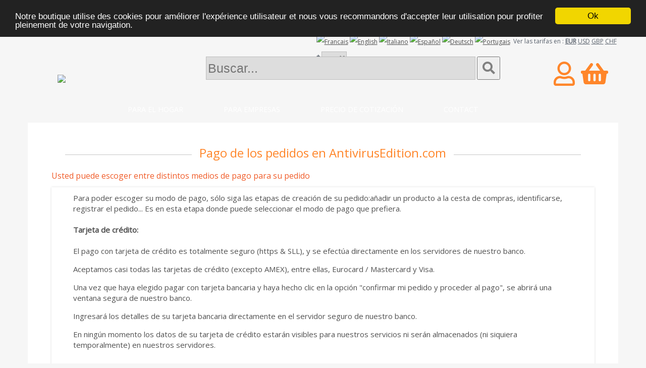

--- FILE ---
content_type: text/html; charset=ISO-8859-15
request_url: https://www.antivirusedition.com/mode_paiement.php?lang=ES
body_size: 6373
content:
<!DOCTYPE html>
<!--[if lt IE 7]><html class="no-js lt-ie9 lt-ie8 lt-ie7" lang="fr-fr" ><![endif]--> <!--[if IE 7]><html class="no-js lt-ie9 lt-ie8 ie7" lang="fr-fr" ><![endif]--> <!--[if IE 8]><html class="no-js lt-ie9 ie8" lang="fr-fr" ><![endif]--> <!--[if gt IE 8]><html class="no-js ie9" lang="fr-fr" ><![endif]-->
<html>
<head>
    <title>Avast - Medios de pago</title>
    <META http-equiv="Content-Language" content="es">
    <link rel="shortcut icon" href="https://www.antivirusedition.com/favicon.ico">
    <!--<meta name="viewport" content="width=device-width, minimum-scale=0.25, maximum-scale=5.0, initial-scale=1.0" />
    <meta name="apple-mobile-web-app-capable" content="yes" />
    <meta http-equiv="X-UA-Compatible" content="IE=edge">-->
            <META name="description" content="Avast Pro Antivirus, gama completa de antivirus para profesionales a los mejores precios. Ofertas especiales sobre soluciones antivirus profesionales Avast.">
                <meta name="robots" content="index,follow">
        <meta HTTP-EQUIV="Content-Type" CONTENT="text/html; charset=iso-8859-1">
    <link REL="StyleSheet" TYPE="text/css" HREF="style_avast.css">
<!--    <link rel="stylesheet" href="https://cdnjs.cloudflare.com/ajax/libs/font-awesome/4.7.0/css/font-awesome.min.css">-->
    <link rel="stylesheet" href="https://use.fontawesome.com/releases/v5.6.3/css/all.css" integrity="sha384-UHRtZLI+pbxtHCWp1t77Bi1L4ZtiqrqD80Kn4Z8NTSRyMA2Fd33n5dQ8lWUE00s/" crossorigin="anonymous">
            <script src="js/libraries.js" type="text/javascript"></script>
    <script src="js/lang_ES.js" type="text/javascript"></script>
    <script src="js/control2.js" type="text/javascript"></script>
    <script src="js/ajax.js" type="text/javascript"></script>
    <link href='https://fonts.googleapis.com/css?family=Open+Sans' rel='stylesheet' type='text/css'>
    <link rel="stylesheet" type="text/css" media="all" href="js/fancybox/jquery.fancybox.css">
    <!--<script type="text/javascript" src="https://ajax.googleapis.com/ajax/libs/jquery/1.7.2/jquery.min.js"></script>-->
    <script src="https://ajax.googleapis.com/ajax/libs/jquery/1.8.3/jquery.min.js"></script>
    <script src="js/carroussel.js"></script>
    <script type="text/javascript" src="js/fancybox/jquery.fancybox.js?v=2.0.6"></script>
    <script src="https://www.google.com/recaptcha/api.js"></script>
    <meta name="wot-verification" content="21b42450504198f113cf"/>
    <!-- Begin Cookie Consent plugin by Silktide - http://silktide.com/cookieconsent -->
    <script type="text/javascript">
        window.cookieconsent_options = {
            "message": "Notre boutique utilise des cookies pour améliorer l'expérience utilisateur et nous vous recommandons d'accepter leur utilisation pour profiter pleinement de votre navigation.",
            "dismiss": "Ok",
            "learnMore": "En savoir plus",
            "link": "",
            "theme": "dark-top"
        };
    </script>
    <script type="text/javascript"
            src="//cdnjs.cloudflare.com/ajax/libs/cookieconsent2/1.0.9/cookieconsent.min.js"></script>
    <!-- End Cookie Consent plugin -->
    <script type="text/javascript">
        function displayNotifications() {
            if (document.getElementById('notif-popup').style.display === "block") {
                document.getElementById('notif-popup').style.display = "none";
                $('body').removeClass('stop-scrolling').addClass('void');
            } else {
                $('body').removeClass('void').addClass('stop-scrolling');
                $('html, body').animate({ scrollTop: 0 }, 200);
                if (document.body.scrollTop !== 0) {
                    setTimeout(function() {
                        document.getElementById('notif-popup').style.display = "block";
                    }, 200);
                } else {
                    document.getElementById('notif-popup').style.display = "block";
                }
            }
        }
    </script>
    <!-- Global site tag (gtag.js) - Google Ads: 1070407810 --> 
    <script async src="https://www.googletagmanager.com/gtag/js?id=AW-1070407810"></script>
    <script> window.dataLayer = window.dataLayer || []; function gtag(){dataLayer.push(arguments);} gtag('js', new Date()); gtag('config', 'AW-1070407810'); </script>
    <!-- Event snippet for commande conversion page In your html page, add the snippet and call gtag_report_conversion when someone clicks on the chosen link or button. --> 
    <script> function gtag_report_conversion(url) { var callback = function () { if (typeof(url) != 'undefined') { window.location = url; } }; gtag('event', 'conversion', { 'send_to': 'AW-1070407810/iSHsCPHCgKcBEILBtP4D', 'transaction_id': '', 'event_callback': callback });} </script>   
    <!-- Google Tag Manager -->
    <script>(function(w,d,s,l,i){w[l]=w[l]||[];w[l].push({'gtm.start':
    new Date().getTime(),event:'gtm.js'});var f=d.getElementsByTagName(s)[0],
    j=d.createElement(s),dl=l!='dataLayer'?'&l='+l:'';j.async=true;j.src=
    'https://www.googletagmanager.com/gtm.js?id='+i+dl;f.parentNode.insertBefore(j,f);
    })(window,document,'script','dataLayer','GTM-NLW6GR6');</script>
    <!-- End Google Tag Manager -->    
</head>
<body>
<!-- Google Tag Manager (noscript) -->
<noscript><iframe src="https://www.googletagmanager.com/ns.html?id=GTM-NLW6GR6"
height="0" width="0" style="display:none;visibility:hidden"></iframe></noscript>
<!-- End Google Tag Manager (noscript) -->
<div class="container">
    <!-- header -->
    <div id="header">
        <div class="submenu">
            <!--<span class="corner cl"></span>-->
            <div class="sm-text-left">
                <a href="https://www.antivirusedition.com/mode_paiement.php?lang=FR"><img width=22 style="padding-right:0px" src="img/2016/flag_FR_small.png" border="0" align="absmiddle" title="Francais"></a>&nbsp;<a href="https://www.antivirusedition.com/mode_paiement.php?lang=EN"><img width=22 style="padding-right:0px" src="img/2016/flag_EN_small.png" border="0" align="absmiddle" title="English"></a>&nbsp;<a href="https://www.antivirusedition.com/mode_paiement.php?lang=IT"><img width=22 style="padding-right:0px" src="img/2016/flag_IT_small.png" border="0" align="absmiddle" title="Italiano"></a>&nbsp;<a href="https://www.antivirusedition.com/mode_paiement.php?lang=ES"><img width=22 style="padding-right:0px" src="img/2016/flag_ES_small.png" border="0" align="absmiddle" title="Español"></a>&nbsp;<a href="https://www.antivirusedition.com/mode_paiement.php?lang=DE"><img width=22 style="padding-right:0px" src="img/2016/flag_DE_small.png" border="0" align="absmiddle" title="Deutsch"></a>&nbsp;<a href="https://www.antivirusedition.com/mode_paiement.php?lang=PT"><img width=22 style="padding-right:0px" src="img/2016/flag_PT_small.png" border="0" align="absmiddle" title="Portugais"></a>&nbsp;                Ver las tarifas en :
                <a href="https://www.antivirusedition.com/mode_paiement.php?cur=EUR"><font style='color:#5a626d;font-weight:bold;'>EUR</font></a>&nbsp;<a href="https://www.antivirusedition.com/mode_paiement.php?cur=USD"><font style='color:#5a626d'>USD</font></a>&nbsp;<a href="https://www.antivirusedition.com/mode_paiement.php?cur=GBP"><font style='color:#5a626d'>GBP</font></a>&nbsp;<a href="https://www.antivirusedition.com/mode_paiement.php?cur=CHF"><font style='color:#5a626d'>CHF</font></a>&nbsp; <b>+</b> <SELECT class='select_devise' onChange='changeDevise(this.value)'><option value='https://www.antivirusedition.com/mode_paiement.php?cur=EUR' >----</option><option value='mode_paiement.php?cur=BRL' >BRL</option><option value='mode_paiement.php?cur=AUD' >AUD</option><option value='mode_paiement.php?cur=CAD' >CAD</option><option value='mode_paiement.php?cur=ILS' >ILS</option><option value='mode_paiement.php?cur=MXN' >MXN</option><option value='mode_paiement.php?cur=---' disabled>---</option><option value='mode_paiement.php?cur=CZK' >CZK</option><option value='mode_paiement.php?cur=DKK' >DKK</option><option value='mode_paiement.php?cur=HKD' >HKD</option><option value='mode_paiement.php?cur=NOK' >NOK</option><option value='mode_paiement.php?cur=NZD' >NZD</option><option value='mode_paiement.php?cur=PHP' >PHP</option><option value='mode_paiement.php?cur=PLN' >PLN</option><option value='mode_paiement.php?cur=SGD' >SGD</option><option value='mode_paiement.php?cur=SEK' >SEK</option><option value='mode_paiement.php?cur=THB' >THB</option></SELECT>                <!--Plus de 172 millions d'utilisateurs lui ont fait confiance-->
                <!-- Google +1 -->
                <!--<div style="float:right;padding-top:7px">
                    <g:plusone size="small" annotation="none"></g:plusone>
                    <script type="text/javascript">
                        window.___gcfg = {lang: 'fr'};
                        (function () {
                            var po = document.createElement('script');
                            po.type = 'text/javascript';
                            po.async = true;
                            po.src = 'https://apis.google.com/js/plusone.js';
                            var s = document.getElementsByTagName('script')[0];
                            s.parentNode.insertBefore(po, s);
                        })();
                    </script>
                    <!- Fin Google ->
                </div>-->
                <div style="float:right; font-weight:bold">
                                    </div>
            </div>
            <div class="clear"></div>
            <span class="corner cr"></span>
        </div>
        <div class="searchmenu">
            <a href="https://www.antivirusedition.com/" title="Accueil" target="_parent"><img class="logo" src="img/2016/logo-m.png"></a>
            <div class="bar">
                <form class="searchbar" action="https://www.antivirusedition.com/results.php" method="get">
                    <input class="search" type="text" name="search" placeholder="Buscar..."/>
                    <button class="but" type="submit"><i class='fa fa-search'></i></button>
                </form>
            </div>
            <div class="cart">
                <a class="acc-cart"  href="https://www.antivirusedition.com/account.php" title="Mi cuento"><i class="far fa-user"></i></a>
                &nbsp;&nbsp;
                <a class="acc-cart"  href="https://www.antivirusedition.com/panier.php" title="Cesta de la compra"><i class="fa fa-shopping-basket"></i></a>
            </div>
        </div>
        <!--        <div class="topmenu">-->
            <!-- submenu -->
            <!-- /submenu -->
            <!-- orange main menu -->
        <div class="mainmenu">
                <!--<span class="tm-shadow"></span> <span class="tm-left"></span>-->
                <ul class="navbar">
                    <li class="dropdown-main-menu">
                        <a href="https://www.antivirusedition.com/avast-antivirus-pour-les-particuliers">Para el hogar</a>
                        <ul class="dropdown-main-menu-sub">
                            <li>
                    <a class="cate-title" href="avast-antivirus-pour-postes">Protección de los puestos</a>
                    <ul class="dropdown-main-menu-sub-cat">
                <li>
                    <a href="https://www.antivirusedition.com/avast_pro_antivirus.php">Avast Pro <span class="small_price_vert">(-60%)</span></a>
                </li>
               
                <li>
                    <a href="https://www.antivirusedition.com/avast_internet_security_antivirus.php">Avast Internet Security <span class="small_price_vert">(-60%)</span></a>
                </li>
               
                <li>
                    <a href="https://www.antivirusedition.com/avast_premium.php">Avast Premium Security para Windows <span class="small_price_vert">(-60%)</span></a>
                </li>
               
                <li>
                    <a href="https://www.antivirusedition.com/avast_premium_security_for_mac.php">Avast Premium Security para Mac <span class="small_price_vert">(-60%)</span></a>
                </li>
               
                <li>
                    <a href="https://www.antivirusedition.com/avg_internet_security.php">AVG Internet Security <span class="small_price_vert">(-25%)</span></a>
                </li>
               </ul></li><li>
                    <a class="cate-title" href="avast-protection-complementaire">Proactive Protection</a>
                    <ul class="dropdown-main-menu-sub-cat">
                <li>
                    <a href="https://www.antivirusedition.com/avast_cleanup.php">Avast Cleanup <span class="small_price_vert">(-60%)</span></a>
                </li>
               
                <li>
                    <a href="https://www.antivirusedition.com/avast_SecureLine_VPN.php">Avast SecureLine VPN <span class="small_price_vert">(-60%)</span></a>
                </li>
               </ul></li>                        </ul>
                    </li>
                    <li class="dropdown-main-menu">
                        <a href="https://www.antivirusedition.com/avast-antivirus-professionnels-et-entreprises">Para empresas</a>
                        <ul class="dropdown-main-menu-sub">
                            <li>
                    <a class="cate-title" href="avast-antivirus-postes-et-serveurs">PC Y Servidores</a>
                    <ul class="dropdown-main-menu-sub-cat">
                <li>
                    <a href="https://www.antivirusedition.com/avast_essential_business_security.php">Avast Essential Business Security <span class="small_price_vert">(-35%)</span></a>
                </li>
               
                <li>
                    <a href="https://www.antivirusedition.com/avast_premium_business_security.php">Avast Premium Business Security <span class="small_price_vert">(-35%)</span></a>
                </li>
               
                <li>
                    <a href="https://www.antivirusedition.com/avast_ultimate_business_security.php">Avast Ultimate Business Security <span class="small_price_vert">(-35%)</span></a>
                </li>
               </ul></li><li>
                    <a class="cate-title" href="avast-antivirus-serveurs-seuls">Protección del servidor</a>
                    <ul class="dropdown-main-menu-sub-cat">
                <li>
                    <a href="https://www.antivirusedition.com/avast_business_antivirus_for_linux.php">Avast Business Antivirus For Linux <span class="small_price_vert">(-25%)</span></a>
                </li>
               </ul></li>                        </ul>
                    </li>
                    <li class="dropdown-main-menu">
                        <a href="https://www.antivirusedition.com/devis.php">Precio de cotización</a>
                    </li>
                    <li class="dropdown-main-menu">
                        <a href="https://www.antivirusedition.com/contact.php">Contact</a>
                    </li>
                    <li class="dropdown-main-menu">
                        <a href="https://www.antivirusedition.com/blog/"></a>
                    </li>
                </ul>
                <div class="clear"></div>
                <!--<span class="tm-right"></span>-->
            </div>
<!--        </div>-->
                    <a id="menu_rapide_depliant_index">MENU +</a>
            <div id="menu_rapide_depliant_ouvert_index"></div>
                <script type="text/javascript">
            jQuery(document).ready(function () {
                jQuery("#menu_rapide_depliant").click(function () {
                    $("#menu_rapide_depliant_ouvert").slideToggle("slow");
                });
                $('html').click(function () {
                    $("#menu_rapide_depliant_ouvert").slideUp("slow");
                });
                $('#menu_rapide_depliant_ouvert').click(function (event) {
                    event.stopPropagation();
                });
                $('#menu_rapide_depliant').click(function (event) {
                    event.stopPropagation();
                });
            });
        </script>
    </div>
    <!-- FIN MENU HORIZONTAL -->
    <!--<div id="fond_haut"></div>-->
        <div id="fond_centre">
                    <!-- Contenu de la zone centrale  -->
                        <div class="content">
                                                        <!-- DEBUT BARRE MENU COMPTE CLIENT/REVENDEUR  -->
                                        <!-- FIN BARRE MENU COMPTE CLIENT/REVENDEUR  --><div class="half-line"><div class="titre_orange">Pago de los pedidos en AntivirusEdition.com</div></div>
<font class="orange_bold">
Usted puede escoger entre distintos medios de pago para su pedido</font><P>			
			
<div class="boite-globale">Para poder escoger su modo de pago, sólo siga las etapas de creación de su pedido:añadir un producto a la cesta de compras, identificarse, registrar el pedido... Es en esta etapa donde puede seleccionar el modo de pago que prefiera. <br /><br /> <strong>Tarjeta de crédito:</strong><br /><br /> El pago con tarjeta de crédito es totalmente seguro (https &amp; SLL), y se efectúa directamente en los servidores de nuestro banco.
<p>Aceptamos casi todas las tarjetas de crédito (excepto AMEX), entre ellas, Eurocard / Mastercard y Visa.</p>
<p>Una vez que haya elegido pagar con tarjeta bancaria y haya hecho clic en la opción "confirmar mi pedido y proceder al pago", se abrirá una ventana segura de nuestro banco.</p>
<p>Ingresará los detalles de su tarjeta bancaria directamente en el servidor seguro de nuestro banco.</p>
<p>En ningún momento los datos de su tarjeta de crédito estarán visibles para nuestros servicios ni serán almacenados (ni siquiera temporalmente) en nuestros servidores.</p>
<br /><br /> <strong>Cheque bancario:</strong><br /> Aceptamos pagos con cheques expedidos exclusivamente en euros, provenientes de todos los bancos que tengan una representación en la Zona Euro. Para pagar su pedido con cheque, seleccione esta opción en la lista de pagos disponibles al hacer su pedido. El cheque debe enviarlo a esta dirección:<br /><br /> AntivirusEdition.com - EU4CMS<br /> 6 rue des Ecoliers<br /> 56140 Caro - France<br /><br /> <strong>Transferencia bancaria:</strong><br /><br /> Aceptamos todos los pagos por transferencia bancaria, de bancos franceses, europeos e internacionales.<br /><br />Los informaciónes necesaria para pagar por transferencia bancaria se puede encontrar en su pedido.<br /><br /> Proponemos compartir los gastos bancarios ocasionados por las transferencias internacionales.<br /><strong><br /></strong></div>			

	
</div>
</div>
<!-- DEBUT Contenu de la barre de droite  -->
<div class="sidebar2">
</div>
<!-- FIN Contenu de la barre de droite  -->
<!--<div id="fond_bas"></div>-->
</div>
<div class="footer">
    <div id="footer-right-grid" style="display: none">
        <a class="tohead" id="scrolltop" href="#"><img src="img/2016/fleche-haut.png" width="76px" height="76px"></a>
        <script type="text/javascript">

            $("html ,body").scroll(function () {
                if(document.body.scrollTop < 50)
                    $("#footer-right-grid").fadeOut(400);
                else
                    $("#footer-right-grid").fadeIn(200);
            });

            $("a.tohead").click(function () {
                $("html, body").animate({scrollTop: 0}, "slow");
                return false;
            });
        </script>
    </div>
    <div class="footer-lists">
        <div class="footer-grid"  style="-ms-grid-column: 1;grid-column: 1;">
            Necesidad de ayuda ?
<ul>
        <li><a href="https://www.antivirusedition.com/faq.php">Preguntas frecuentes</a></li>
        <li><a href="https://www.antivirusedition.com/guide_achat.php">Guide d'achat</a></li>
        <li><a href="https://www.antivirusedition.com/remise_renewal.php">Descuentos renovación</a></li>
        <li><a href="https://www.antivirusedition.com/remise.php">Descuentos comerciales</a></li>
        <li><a href="https://www.antivirusedition.com/mode_paiement.php">Modos de pago</a></li>
        <li><a href="https://www.antivirusedition.com/telechargement.php">Descarga</a></li>
        <li><a href="https://www.antivirusedition.com/decrypter_ransomware.php">Descifrar un ransomware</a></li>
        <li><a href="https://www.antivirusedition.com/contact.php">Contáctenos</a></li>
    </ul>
        </div>
        <div class="footer-grid"  style="-ms-grid-column: 2;grid-column: 2;">
            Acerca de Avast
<ul>
        <li><a href="https://www.antivirusedition.com/avast-antivirus-pour-les-particuliers">Productos Avast</a></li>
        <li><a href="https://www.antivirusedition.com/signup_revendeur.php">Cómo ser distribuidor de Avast</a></li>
        <li><a href="https://www.antivirusedition.com/login.php">Inicie sesión en su cuenta de Avast</a></li>
    </ul>
        </div>
        <div class="footer-grid" style="-ms-grid-column: 3;grid-column: 3;">
            Menciones legales
<ul>
        <li><a href="https://www.antivirusedition.com/mentions_legales.php">Menciones legales</a></li>
        <li><a href="https://www.antivirusedition.com/cgv.php">Condiciones generales</a></li>
        <li><a href="https://www.antivirusedition.com/charte.php">Política de privacidad</a></li>
    </ul>
        </div>
    </div>
    <div class="footer-legals">
        <p>AntivirusEdition.com - Distribuidor de antivirus AVAST para particulares y empresas. Vea las nuevas versiones de Avast Business Antivirus y Avast Internet Security</p><p>AntivirusEdition.com es editado por la SARL EU4CMS - 6 rue des Ecoliers 56140 Caro (France)</p>    </div>
</div>
    <script type="text/javascript">
        var gaJsHost = (("https:" == document.location.protocol) ? "https://ssl." : "http://www.");
        document.write(unescape("%3Cscript src='" + gaJsHost + "google-analytics.com/ga.js' type='text/javascript'%3E%3C/script%3E"));
    </script>
    <script type="text/javascript">
        try {
            var pageTracker = _gat._getTracker("UA-1042968-19");
            pageTracker._trackPageview();
        } catch (err) {
        }
    </script>
    <script type="text/javascript">
    _linkedin_partner_id = "2276948";
    window._linkedin_data_partner_ids = window._linkedin_data_partner_ids || [];
    window._linkedin_data_partner_ids.push(_linkedin_partner_id);
    </script><script type="text/javascript">
    (function(){var s = document.getElementsByTagName("script")[0];
    var b = document.createElement("script");
    b.type = "text/javascript";b.async = true;
    b.src = "https://snap.licdn.com/li.lms-analytics/insight.min.js";
    s.parentNode.insertBefore(b, s);})();
    </script>
    <noscript>
    <img height="1" width="1" style="display:none;" alt="" src="https://px.ads.linkedin.com/collect/?pid=2276948&fmt=gif" />
    </noscript>

    <!-- Facebook Pixel Code -->
    <script>
      !function(f,b,e,v,n,t,s)
      {if(f.fbq)return;n=f.fbq=function(){n.callMethod?
      n.callMethod.apply(n,arguments):n.queue.push(arguments)};
      if(!f._fbq)f._fbq=n;n.push=n;n.loaded=!0;n.version='2.0';
      n.queue=[];t=b.createElement(e);t.async=!0;
      t.src=v;s=b.getElementsByTagName(e)[0];
      s.parentNode.insertBefore(t,s)}(window, document,'script',
      'https://connect.facebook.net/en_US/fbevents.js');
      fbq('init', '683570978869233');
      fbq('track', 'PageView');
    </script>
    <noscript><img height="1" width="1" style="display:none"
      src="https://www.facebook.com/tr?id=683570978869233&ev=PageView&noscript=1"
    /></noscript>
    <!-- End Facebook Pixel Code -->
    
    <script>
	if ( window.history.replaceState ) {
		window.history.replaceState( null, null, window.location.href );
	}
</script>
<!-- <a class="modalbox" id="link_mention" href="#mentions_legales"  href="https://www.antivirusedition.com/mentions_legales.php">Menciones legales JQUERY</a> -  -->
</body>
</html>

--- FILE ---
content_type: text/css
request_url: https://www.antivirusedition.com/style_avast.css
body_size: 15086
content:
/* prefixed by https://autoprefixer.github.io (PostCSS: v7.0.26, autoprefixer: v9.7.3) */
body, html {
    width: 100%;
    height: 100%;
    overflow-x: hidden;
}
body {
    margin: 0;
    padding: 0;
    color: #636363;
    font-family: 'Open Sans', Verdana, Arial, Helvetica, sans-serif;
    font-size: 12px;
    line-height: 1.4;
    text-align: left;
    background: #f6f6f6;
    font-weight: 400;
}
label {
    color: #505050;
    font-weight: bold;
    -webkit-user-select: none;
       -moz-user-select: none;
        -ms-user-select: none;
            user-select: none;
}
.orange_bold, .orange_bold A {
    color: #F05C29;
    text-decoration: none;
    font-size: 16px;
}
.orange_bold_simple {
    font-weight: bold;
    color: #F05C29;
}
.mot-important {
    color: #F05C29;
    font-size: 1.2em;
}
.green_bold {
    font-size: 1em;
    font-weight: bold;
    padding: 3px;
    color: green;
}
.tbl_white {
    font-size: 14px;
}
.green_bold_simple {
    font-weight: bold;
    color: green;
}
table {
    max-width: 100%;
}
hr {
    color: #ff9900;
    background-color: #ff9900;
    border: 0;
    height: 0;
}
hr.draw {
    color: #ff9900;
    background-color: #ff9900;
    border: 0;
    height: 2px;
}
/* LES INCONTOURNABLES -------------------------------------------------------------- */
#ul, ol, dl { /* Evite les soucis de padding et margin avec ie */
    padding: 0;
    margin: 0;
}
h1, h3, h5, h6 {
    font-size: 1.4em;
    color: #737373;
    background: #FFFFFF;
    /*	margin-top: 0;	*/ /* la suppression de la marge supÃÂ©rieure rÃÂ©sout un problÃÂšme oÃÂ¹ les marges sortent de leur div conteneur. La marge infÃÂ©rieure restante l'ÃÂ©loignera de tout ÃÂ©lÃÂ©ment qui suit. */
    /*padding-right: 15px;*/
    /*	padding-left: 0px;*/ /* l'ajout de la marge intÃÂ©rieure aux cÃÂŽtÃÂ©s des ÃÂ©lÃÂ©ments Ã  l'intÃÂ©rieur des divs, et non aux divs proprement dit, ÃÂ©vite le recours Ã  des calculs de modÃÂšle de boÃÂ®te. Une autre mÃÂ©thode consiste Ã  employer une div imbriquÃÂ©e avec marge intÃÂ©rieure latÃÂ©rale. */
}
H2 {
    font-size: 1.167em;
    font-weight: bold;
}
a img { /* Pas de bordure bleue autour des images avec lien */
    border: none;
}
/* ~~ La dÃÂ©finition du style des liens de votre site doit respecter cet ordre, y compris le groupe de sÃÂ©lecteurs qui crÃÂ©ent l'effet de survol. ~~ */
a:link {
    color: #505050;
    text-decoration: underline; /* Ã  moins que vous ne dÃÂ©finissiez un style particuliÃÂšrement exclusif pour vos liens, mieux vaut prÃÂ©voir un soulignement, qui garantit une identification visuelle rapide. */
}
a:visited {
    color: #000;
    text-decoration: underline;
}
a:hover, a:active, a:focus { /* ce groupe de sÃÂ©lecteurs offrira Ã  un navigateur au clavier la mÃÂªme expÃÂ©rience de survol que celle d'une personne employant la souris. */
    text-decoration: none;
}
.button {
    border: 0 solid #c0c0c0;
    background: #ff600b;
    color: #FFF;
    font-weight: normal;
    padding: 5px;
    font-size: 18px;
}
.button:hover {
    border: 0 solid #000;
    background: #ff4500;
    cursor: pointer;
    color: #fff;
}
.button2 {
    font-size: 1.2em;
}
.button3 {
    font-size: 20px;
}
.button_red {
    border-radius: 5%;
    border: none;
    background: #FF0000;
    color: #FFF;
    font-weight: bold;
    padding: 5px;
}
.button_red:hover {
    border-radius: 5%;
    background: #FA7A15;
    cursor: pointer;
    color: #000;
    padding: 5px;
    font-weight: bold;
}
/* MORPHOLOGIE-------------------------------------------------------------------------------------*/
.container {
    max-width: 100%;
    width: 1170px;
    height: 103px;
    margin: 0 auto; /* la valeur automatique sur les cÃÂŽtÃÂ©s, associÃÂ©e Ã  la largeur, permet de centrer la mise en page */
    padding: 0;
    background: none;
    min-width: 720px;
}
.container_account {
    width: 100%;
    height: 100%;
    margin: 0 auto;
    padding: 0;
    background-color: #ffffff;
}
#block-carrousel {
    width: 100%;
    height: auto;
    overflow: hidden;
    position: relative;
    margin: 0;
    padding: 0;
    list-style: none;
    text-decoration: none;
    left: 0;
    top: 0;
}
/*carrousel*/
/*! http://responsiveslides.com v1.54 by @viljamis */
.rslides {
    position: relative;
    list-style: none;
    padding: 0;
    margin: 0;
    overflow: hidden;
    width: 100%;
}
.rslides li {
    -webkit-backface-visibility: hidden;
    position: absolute;
    display: none;
    width: 100%;
    left: 0;
    top: 0;
}
.rslides_tabs {
    list-style: none;
    background: rgba(0, 0, 0, .25);
    box-shadow: 0 0 1px rgba(255, 255, 255, .3), inset 0 0 5px rgba(0, 0, 0, 1.0);
    -moz-box-shadow: 0 0 1px rgba(255, 255, 255, .3), inset 0 0 5px rgba(0, 0, 0, 1.0);
    -webkit-box-shadow: 0 0 1px rgba(255, 255, 255, .3), inset 0 0 5px rgba(0, 0, 0, 1.0);
    font-size: 1.5em;
    margin: 0 auto 50px;
    max-width: 540px;
    padding: 10px 0;
    text-align: center;
    width: 100%;
}
.rslides_tabs li {
    display: inline;
    float: none;
    margin-right: 1px;
}
.rslides_tabs a {
    width: auto;
    line-height: 20px;
    padding: 9px 20px;
    height: auto;
    background: transparent;
    display: inline;
}
.rslides_tabs li:first-child {
    margin-left: 0;
}
.rslides_tabs .rslides_here a {
    background: rgba(255, 255, 255, .1);
    color: #fff;
    font-weight: bold;
}
.events {
    list-style: none;
}
.callbacks_container {
    margin-bottom: 2px;
    position: relative;
    float: left;
    width: 100%;
}
.callbacks {
    position: relative;
    list-style: none;
    overflow: hidden;
    width: 100%;
    padding: 0;
    margin: 0;
}
.callbacks li {
    position: absolute;
    width: 100%;
    left: 0;
    top: 0;
    list-style: none;
}
.callbacks img {
    display: block;
    position: relative;
    z-index: 1;
    height: auto;
    width: 100%;
    border: 0;
}
.callbacks .caption {
    display: block;
    position: absolute;
    z-index: 2;
    text-shadow: none;
    color: #fff;
    left: 20%;
    right: 0;
    top: 40%;
    padding: 10px 20px;
    margin: 0;
    max-width: none;
    font-size: 1.5em;
}
.callbacks .caption a {
    background: #fb7300;
    color: #fff;
    padding: 5px 5px;
    margin: 0;
    text-decoration: none;
}
.callbacks .caption a:hover {
    background: red;
    color: #fff;
}
.callbacks_nav {
    position: absolute;
    -webkit-tap-highlight-color: rgba(0, 0, 0, 0);
    top: 50%;
    left: 20px;
    opacity: 1;
    z-index: 3;
    text-indent: -9999px;
    overflow: hidden;
    text-decoration: none;
    height: 44px;
    width: 45px;
    background: transparent url("img/2016/fleches2.png") no-repeat left top;
    margin-top: -22px;
}
.callbacks_nav:active {
    opacity: 1.0;
}
.callbacks_nav.next {
    left: auto;
    background-position: right top;
    right: 20px;
}
.acc-cart-button {
    width: 95%;
    max-width: 251px;
    cursor: pointer;
}
.acc-cart-button:hover {
    -webkit-transform: scale(0.98);
        -ms-transform: scale(0.98);
            transform: scale(0.98);
    -webkit-transition-duration: 0.2s;
         -o-transition-duration: 0.2s;
            transition-duration: 0.2s;
}
.res-count {
    position: relative;
    left: 45%;
}
.res-price {
    margin: 1% auto 0;
}
#resultats {
    width: 100%;
    display: block;
}
#resultats DIV.produit A, #resultats DIV.produit A:visited {
    display: -ms-grid;
    display: grid;
    -ms-grid-columns: 15% auto 15%;
    grid-template-columns: 15% auto 15%;
    height: 100px;
    text-decoration: none;
    color: #505050;
}
#resultats DIV.produit A IMG.packaging-img {
    margin: 5px auto;
    height: inherit;
    max-height: 90%;
}
#resultats DIV.produit A DIV.price {
    margin: auto;
}
#block-populaires {
    margin: 10px;
    width: 100%;
    height: 400px;
    display: -ms-grid;
    display: grid;
    -ms-grid-columns: 50% 50%;
    grid-template-columns: 50% 50%;
    -ms-grid-rows: 50% 50%;
    grid-template-rows: 50% 50%;
}
#block-populaires > *:nth-child(1) {
    -ms-grid-row: 1;
    -ms-grid-column: 1;
}
#block-populaires > *:nth-child(2) {
    -ms-grid-row: 1;
    -ms-grid-column: 2;
}
#block-populaires > *:nth-child(3) {
    -ms-grid-row: 2;
    -ms-grid-column: 1;
}
#block-populaires > *:nth-child(4) {
    -ms-grid-row: 2;
    -ms-grid-column: 2;
}
#block-populaires DIV.produit-pop {
    width: 100%;
    height: 100%;
    position: relative;
}
#block-populaires DIV.produit-pop A {
    text-decoration: none;
    color: #505050;
}
#block-populaires DIV.produit-pop A:visited {
    color: #505050;
}
#block-populaires DIV.produit-pop A IMG.packaging-img {
    float: left;
    margin: 5px;
    vertical-align: middle;
    width: 140px;
}
#block-populaires DIV.produit-pop DIV.produit-desc {
    /*display: -ms-grid;*/
    /*display: grid;*/
    /*-ms-grid-rows: 50% 50%;*/
    /*grid-template-rows: 50% 50%;*/
    /*height: 60%;*/
}
#block-choix-rapide {
    width: 100%;
    height: 130px;
    margin-top: 2px;
    position: relative;
    overflow: hidden;
}
#block-choix-rapide a {
    text-decoration: none;
}
#block-particulier {
    width: 49.9%;
    height: inherit;
    left: 0;
    float: left;
    background: url(img/2016/fond-particulier.jpg) left top no-repeat;
    background-size: 100% 100%;
}
#block-entreprise {
    width: 49.9%;
    height: inherit;
    right: 0;
    float: right;
    background: url(img/2016/fond-entreprise.jpg) left top no-repeat;
    background-size: 100% 100%;
}
#block-particulier:hover,
#block-entreprise:hover {
    background: #ff6700;
}
#block-particulier:hover img,
#block-entreprise:hover img {
    -moz-transform: scale(0.90);
    -webkit-transform: scale(0.90);
    -ms-transform: scale(0.90);
    -o-transform: scale(0.90);
    transform: scale(0.90);
    -moz-transition: all 0.5s ease-in-out;
    -o-transition: all 0.5s ease-in-out;
    -ms-transition: all 0.5s ease-in-out;
    -webkit-transition: all 0.5s ease-in-out;
    transition: all 0.5s ease-in-out;
}
#block-particulier:hover span,
#block-entreprise:hover span {
    font-size: 1.583em;
    -moz-transition: all 0.5s ease-in-out;
    -o-transition: all 0.5s ease-in-out;
    -ms-transition: all 0.5s ease-in-out;
    -webkit-transition: all 0.5s ease-in-out;
    transition: all 0.5s ease-in-out;
}
#block-particulier span {
    color: #FFF;
    font-size: 1.6em;
    margin: 2% 9% 2% 6%;
    display: block;
    width: 62%;
}
#block-entreprise span {
    color: #FFF;
    font-size: 1.6em;
    padding: 0;
    margin: 6% 35%;
    display: block;
    width: 60%;
    text-align: right;
}
#block-particulier img {
    margin-top: 18px;
    margin-right: 4%;
    float: right;
    -moz-transition: all 0.5s ease-in-out;
    -o-transition: all 0.5s ease-in-out;
    -ms-transition: all 0.5s ease-in-out;
    -webkit-transition: all 0.5s ease-in-out;
    transition: all 0.5s ease-in-out;
}
#block-entreprise img {
    margin-top: 18px;
    margin-left: 3%;
    float: left;
    -moz-transition: all 0.5s ease-in-out;
    -o-transition: all 0.5s ease-in-out;
    -ms-transition: all 0.5s ease-in-out;
    -webkit-transition: all 0.5s ease-in-out;
    transition: all 0.5s ease-in-out;
}
#menu-services {
    height: 250px;
    display: -ms-grid;
    display: grid;
    -ms-grid-columns: 33% 34% 33%;
    grid-template-columns: 33% 34% 33%;
    grid-auto-rows: 100%;
}
#menu-services A {
    height: 95%;
    width: 99%;
    margin: auto;
}
#menu-services A DIV.service-m {
    height: 100%;
    width: 100%;
    position: relative;
    -webkit-transition: all .3s ease-in-out;
    -o-transition: all .3s ease-in-out;
    transition: all .3s ease-in-out;
}
#menu-services A DIV.service-m:hover, #blog:hover {
    -webkit-transform: scale(0.98);
        -ms-transform: scale(0.98);
            transform: scale(0.98);
}
#menu-services A DIV.service-m IMG {
    height: 100%;
    width: 100%;
    position: absolute;
}
#menu-services A DIV.service-m SPAN.img-title {
    position: absolute;
    color: white;
    height: 24px;
    padding-top: 6px;
    bottom: 0;
    margin-left: auto;
    margin-right: auto;
    left: 0;
    right: 0;
    text-align: center;
    background-color: #0f0f16;
}
#blog {
    height: 150px;
    -webkit-transition: all .3s ease-in-out;
    -o-transition: all .3s ease-in-out;
    transition: all .3s ease-in-out;
}
#reassurance {
    height: 175px;
    background-color: #ff6b2f;
    text-align: center;
    width: inherit;
}
#reassurance H1 {
    padding-top: 10px;
    color: antiquewhite;
    background-color: inherit;
    font-weight: normal;
}
#reassurance UL {
    padding: 0px;
    display: -ms-grid;
    display: grid;
    -ms-grid-columns: auto auto auto auto;
    grid-template-columns: auto auto auto auto;
    -ms-grid-rows: auto;
    grid-template-rows: auto;
}
#reassurance UL > *:nth-child(1) {
    -ms-grid-row: 1;
    -ms-grid-column: 1;
}
#reassurance UL > *:nth-child(2) {
    -ms-grid-row: 1;
    -ms-grid-column: 2;
}
#reassurance UL > *:nth-child(3) {
    -ms-grid-row: 1;
    -ms-grid-column: 3;
}
#reassurance UL > *:nth-child(4) {
    -ms-grid-row: 1;
    -ms-grid-column: 4;
}
#reassurance UL LI {
    display: inline;
}
#bloc-acces-rapide {
    position: relative;
    width: 100%;
    background: none;
    height: auto;
}
#bloc-acces-rapide-menu {
    height: 40px;
    width: 100%;
    padding: 10px 0px;
}
#bloc-acces-rapide-menu ul {
    margin: 0;
    padding: 0;
    list-style-type: none;
    text-align: center;
    width: 100%;
    color: #000;
}
#bloc-acces-rapide-menu li {
    float: left;
    margin: auto;
    width: 25%;
    background: none;
    padding: 15px 0px;
    -webkit-box-sizing: border-box;
            box-sizing: border-box;
    border: 0px solid red;
    margin-top: -6px;
}
#bloc-acces-rapide-menu li a {
    display: block;
    width: 100%;
    color: #5a626d;
    text-decoration: none;
    padding: 0%;
    font-size: 1.2em; /*1.5em*/
    font-weight: bold;
}
#bloc-acces-rapide-menu li a:hover {
    color: #ff4e00;
}
#bloc-acces-rapide-menu ul li ul {
    display: none;
}
#bloc-acces-rapide-menu ul li:hover ul {
    display: block;
}
#bloc-acces-rapide-menu li:hover ul li {
    float: none;
}
.deroule {
    position: absolute;
    width: 25% !important;
    background: #FFF;
    margin-top: 19px !important;
    z-index: 999999999;
}
.deroule li {
    width: 100% !important;
    padding: 5px 0px !important;
    background: #e0e0e0 !important;
    padding-bottom: 7px !important;
    text-align: left;
    -webkit-box-sizing: border-box;
            box-sizing: border-box;
    padding-left: 2% !important;
    -webkit-box-shadow: 1px 1px 2px RGBA(0, 0, 0, 0.35);
            box-shadow: 1px 1px 2px RGBA(0, 0, 0, 0.35);
}
.deroule li a {
    width: 100% !important;
    font-weight: 400;
}
.deroule li a:hover {
    color: #2a2a2a !important;
}
.active a {
    color: #ff4900 !important;
}
#bloc-bestof {
    position: relative;
    width: 100%;
    height: 40%;
    top: 0;
    left: 0;
    margin: 0;
    padding: 0;
    background: #fcfcfc;
}
#bestof-colonne1 {
    position: relative;
    width: 33%;
    height: auto;
    left: 0%;
    top: 0;
    margin: 0;
    float: left;
}
#bestof-colonne2 {
    position: relative;
    width: 33%;
    height: auto;
    left: 0%;
    top: 0;
    margin: 0;
    margin-left: 0.33%;
    float: left;
}
#bestof-colonne3 {
    position: relative;
    width: 33%;
    height: auto;
    left: 0;
    top: 0;
    margin: 0;
    margin-left: 0.33%;
    float: left;
}
.bestof-box {
    position: relative;
    width: 100%;
    height: 250px;
    top: 0;
    left: 0;
    padding: 5% 5%;
    -webkit-box-sizing: border-box;
            box-sizing: border-box;
    border: 0px solid;
    overflow: hidden;
    margin-top: 10px;
    background: #fff;
    -webkit-box-shadow: 0px 0px 4px rgba(0, 0, 0, 0.14);
            box-shadow: 0px 0px 4px rgba(0, 0, 0, 0.14);
}
.bestof-box .packaging-img {
    float: left;
    padding-top: 5px;
    vertical-align: middle;
    width: 35%;
    height: auto;
}
.bestof-box h1 {
    color: #505050;
    font-size: 1.417em;
    background: none;
}
.bestof-box p {
    color: #ff6b00;
    font-size: 1.167em;
}
.bestof-box a {
    color: #fff;
    font-size: 1.167em;
    background: #ff600b;
    padding: 5px 10px;
    text-decoration: none;
    position: absolute;
    right: 20px;
    bottom: 45px;
}
.bestof-box a:hover {
    color: #fff;
    background: #ff4500;
}
.satisfait-ou-rembourse {
    margin: 0;
    position: absolute !important;
    left: 0%;
    top: 4%;
    background: none !important;
}
.satisfait-ou-rembourse img {
    width: 15% !important;
    height: auto;
}
.promotion {
    color: green;
    font-size: 1.5em;
    font-weight: bold;
}
#bloc-recap {
    position: relative;
    width: 100%;
    background: none;
    height: auto;
    text-align: center;
}
#bloc-recap-title {
    font-size: 2.33em;
}
#bloc-recap-intro {
    font-size: 1.5em;
}
.bloc-recap-box {
    position: relative;
    width: 47%;
    height: 110px;
    background: none;
    display: block;
    float: left;
    margin: 0.3%;
    text-align: left;
    margin-left: 2%;
    font-size: 1.083em;
}
.bloc-recap-box img {
    width: 140px;
    height: auto;
    float: left;
    margin: 0 auto;
    margin-left: 8%;
    margin-top: 20px;
}
.bloc-recap-box p {
    margin: 0px auto;
}
div#fond_haut {
    /*background-image: url(img/custom_avast/fondhaut.jpg);*/
    background-color: #ffffff;
    min-width: 1000px;
    min-height: 10px;
    float: left;
}
#fond_centre_index {
    /*background: url(img/custom_avast/fondcentre.jpg) left top repeat;*/
    background-color: #ffffff;
    float: left;
    width: 100%;
    padding: 0%;
    -webkit-box-sizing: border-box;
            box-sizing: border-box;
}
#fond_centre {
    /*background: url(img/custom_avast/fondcentre.jpg) left top repeat;*/
    background-color: #ffffff;
    float: left;
    width: 100%;
    padding: 2% 4%;
    -webkit-box-sizing: border-box;
            box-sizing: border-box;
}
div#fond_bas {
    /*background-image: url(img/custom_avast/fondbas.jpg);*/
    background-color: #ffffff;
    min-height: 15px;
    min-width: 1000px;
    color: #FFF;
    vertical-align: bottom;
    float: left;
}
.content {
    float: left;
    width: 100% !important;
    padding-top: 0px;
    padding-bottom: 1%;
}
#content_index {
    float: left;
    width: 100%;
    padding-top: 0px;
}
.footer {
    padding: 0px 0;
    background: #2b3740;
    clear: both;
    color: #ffffff;
    font-size: 1.4em;
    text-align: center;
    width: 100%;
    text-indent: 0px;
}
.footer-grid {
    position: relative;
    float: left;
    width: 100%;
    left: 0%;
}
@media screen and (min-width: 768px) {
	.footer-lists {
		display: -ms-grid;
		display: grid;
		-ms-grid-columns: 33.33% 33.33% 33.33%;
		grid-template-columns:  33.33% 33.33% 33.33%;
		padding: 40px;
	}
}
.footer .footer-legals {
    padding-bottom: 20px;
    font-size: 0.84em;
}
.footer ul {
    padding: 0;
    font-size: 0.84em;
}
.footer li {
    list-style: none;
    padding: 5px;
}
.footer a:link {
    color: #ffffff;
    text-decoration: none; /* Ã  moins que vous ne dÃÂ©finissiez un style particuliÃÂšrement exclusif pour vos liens, mieux vaut prÃÂ©voir un soulignement, qui garantit une identification visuelle rapide. */
}
.footer a:visited {
    color: #ffffff;
    text-decoration: none;
}
.footer a:hover, a:active, a:focus { /* ce groupe de sÃÂ©lecteurs offrira Ã  un navigateur au clavier la mÃÂªme expÃÂ©rience de survol que celle d'une personne employant la souris. */
    text-decoration: none;
}
#footer-right-grid {
    position: absolute;
    /* float: right; */
    /* width: 20%; */
    /* right: 0%; */
    bottom: 210px;
    height: 76px;
    right: 4%;
    /*top: 15%;*/
    z-index: 10;
    background: #2b3740ab;
    border-radius: 100%;
}
#footer-right-grid:hover {
    right: 4%;
    bottom: 220px;
    -moz-transition: all 0.5s ease-in-out;
    -o-transition: all 0.5s ease-in-out;
    -ms-transition: all 0.5s ease-in-out;
    -webkit-transition: all 0.5s ease-in-out;
    transition: all 0.5s ease-in-out;
}
#footer-center-grid {
    position: relative;
    width: 100%;
    /*left: 20%;*/
    top: 0px;
    background: none;
    padding-top: 20px;
    display: block;
    font-size: 1em;
    font-style: normal;
    text-decoration: none;
}
#footer-center-left-grid {
    width: 50%;
    height: auto;
    left: 0%;
    top: 0px;
    background: none;
    margin: 0px;
    padding: 15px;
    display: block;
    position: relative;
    clear: left;
    -webkit-box-sizing: border-box;
            box-sizing: border-box;
}
#footer-center-left-grid p,
#footer-center-right-grid p {
    left: 0%;
    top: 0px;
    margin: 0;
    padding: 0;
}
#footer-center-left-grid a {
    text-decoration: none;
    position: relative;
    left: 0px;
    margin: 0;
}
#footer-center-right-grid a {
    text-decoration: none;
    margin-left: 25% !important;
}
#footer-center-left-grid img:hover {
    -moz-transform: scale(0.95);
    -webkit-transform: scale(0.95);
    -ms-transform: scale(0.95);
    -o-transform: scale(0.95);
    transform: scale(0.95);
    -moz-transition: all 0.5s ease-in-out;
    -o-transition: all 0.5s ease-in-out;
    -ms-transition: all 0.5s ease-in-out;
    -webkit-transition: all 0.5s ease-in-out;
    transition: all 0.5s ease-in-out;
}
#footer-center-right-grid {
    width: 50%;
    height: auto;
    left: 0;
    top: 0px;
    background: none;
    margin: 0;
    padding: 15px;
    position: relative;
    margin-top: -251px;
    float: right;
    text-decoration: none;
    -webkit-box-sizing: border-box;
            box-sizing: border-box;
    text-align: left;
}
#footer-center-right-grid a:hover {
    color: #ff5600;
}
#footer-center-center-grid {
    width: 100%;
    left: 0%;
    top: 0px;
    background: none;
    margin: 0 auto;
    margin-top: 30px;
    display: block;
    padding: 0 0 0;
}
/* ELEMENTS ---------------------------------*/
.boite-globale {
    margin: auto;
    margin-top: 0;
    color: #505050;
    font-size: 1.25em;
    padding: 4%;
    padding-top: 1%;
    background: #FFF;
    width: 100%;
    -webkit-box-shadow: 0px 0px 4px rgba(0, 0, 0, 0.14);
            box-shadow: 0px 0px 4px rgba(0, 0, 0, 0.14);
    -webkit-box-sizing: border-box;
            box-sizing: border-box;
}
div#titre_gauche_haut {
    margin-left: 20px;
    /*background: url(img/custom_avast/titre_gauche_haut.jpg) left top no-repeat;*/
    /*background: url(img/custom_avast/box_side/graybox-top.png) left top no-repeat;*/
    background: #eeeeee;
    height: 10px;
    color: #000000;
    font-size: 1.167em;
    font-weight: bold;
    padding-left: 10px;
    padding-bottom: 10px;
}
div#boite_gauche_centre {
    margin-left: 20px;
    /*background: url(img/custom_avast/boite_gauche_centre.jpg) left top repeat;*/
    /*background: url(img/custom_avast/box_side/graybox-grad.png) left top repeat-x;*/
    background: #eeeeee;
    height: 100%;
    color: #000;
    font-size: 0.917em;
    padding-left: 10px;
    padding-top: 10px;
}
div#boite_gauche_bas {
    margin-left: 20px;
    /*background: url(img/custom_avast/boite_gauche_bas.jpg) left top no-repeat;*/
    background: #eeeeee;
    height: 10px;
    padding-left: 10px;
}
div#boite_centrale_haut {
    margin-left: 20%;
    padding: 0px;
    height: 50px;
    color: #FFF;
    /*font-size: 14px;*/
    font-weight: bold;
    /*display:float;*/
    /*padding-top: 10px;*/
    display: block;
}
div#boite_centrale_haut H1 {
    font-size: 1.5em;
    color: #A8A8A8;
    margin-left: 0px;
    margin-right: 0px;
    height: 14px;
    padding-left: 0px;
    padding-right: 0px;
    padding-top: 0px;
    padding-bottom: 0px;
    position: relative;
}
.grey {
    font-size: 1.5em;
    color: #A8A8A8;
    font-weight: bold;
    margin-left: 20%;
    padding: 0px;
    position: relative;
}
.taille-texte {
    font-size: 1.2em;
    color: #505050 !important;
    font-weight: normal;
}
div#titre_centrale {
    /* background: #FFFFFF;*/ /* Fond blanc sous le titre */
    margin-left: 20px;
    float: left;
    /*margin-top: 0px;*/
    height: 14px;
    padding-left: 10px;
    padding-right: 10px;
    padding-top: 0px;
    /*height:30px;*/
    /*color: #000000;*/
    /*display:float;*/
    font-size: 1.167em;
    font-weight: bold;
}
div#boite_centrale_corps {
    /*background: url(img/custom_avast/boite_centrale_corps.jpg) left top repeat;*/
    /*background: url(img/custom_avast/box/box-bg-middle.png) left top repeat-y;*/
    /*background: #FFFFFF;*/
    margin-left: 0px;
    min-height: 0px;
    color: #000;
    font-size: 0.917em;
    padding-left: 0px;
    padding-right: 0px;
    padding-bottom: 0px;
    padding-top: 0px;
    text-align: left;
}
#boite_centrale_corps A {
    color: #379bff;
}
#boite_centrale_corps H2 {
    /*color: #F05C29;*/
    font-size: 1.167em;
    font-weight: bold;
    font-style: italic;
    text-decoration: underline;
}
div#boite_centrale_bas {
    /*background: url(img/custom_avast/boite_centrale_bas.jpg) left top no-repeat;*/
    background: url(img/custom_avast/box/box-bg-bottom.png) left top no-repeat;
    margin-left: 10px;
    min-height: 30px;
    color: #000;
    /*padding-left: 10px;*/
}
div#titre_droite_haut {
    background: url(img/custom_avast/titre_droite_haut.jpg) left top no-repeat;
    margin-left: 9px;
    height: 29px;
    color: #FFF;
    padding-left: 10px;
}
div#boite_droite_centre {
    margin-left: 10px;
    background: url(img/custom_avast/boite_droite_centre.jpg) left top repeat;
    height: 100%;
    color: #000;
    padding-left: 5px;
    width: 174px;
}
div#boite_droite_bas {
    margin-left: 10px;
    background: url(img/custom_avast/boite_droite_bas.jpg) left top repeat;
    height: 30px;
    padding-left: 0px;
    width: 179px;
}
/* Style pour les onglets */
#conteneur_onglet {
    /*display:inline-block;*/
    margin: auto;
    width: 82%;
    margin-top: 14px;
}
#conteneur_onglet H2 {
    font-size: 1.4em;
    font-style: italic;
    text-decoration: underline;
}
li.tab {position:relative}
li.tab:after {
	content: "+";
	position: absolute;
	top: 0;
	right: 14px;
    font-size: 22px;
}
li.active.tab::after {
    content: "-";
    font-size: 34px;
    top: -5px;
    right: 14px;
}
#tabs-navigation ul li.contenu_onglet {
    background-color: #FFFFFF;
    border: 1px solid #C5CBCF;
    margin-top: -1px;
    margin-left: 0px;
    padding: 10px;
    display: none;
    font-size: 1.3em;
    color: #757575;
}
.box_big_price {
    /*background-color:#E0E0E0;*/
    /*background-color:#f0f0f0;*/
    /*border:1px solid black;*/
    margin-top: 0px;
    margin-left: 0px;
    padding: 10px;
}
.big_price_orange {
    font-size: 2.5em;
    font-weight: bold;
    color: #F90;
}
.big_price_vert {
    font-size: 3.5em;
    font-weight: bold;
    color: #00a800;
}
.small_price /* pour les prix avec  une promo */
{
    font-size: 1em;
    font-weight: bold;
    color: #F05C29;
}
.small_price_vert /* pour les prix avec  une promo */
{
    font-size: 0.8vw;
    font-weight: bold;
    color: #00a800;
}
.small_price_orange /* pour les prix avec  une promo */
{
    font-size: 0.8vw;
    font-weight: bold;
    color: #F90;
}
.normal_price {
    margin: 20px auto 0;
}
.promo_price {
}
.sup {
    vertical-align: super;
    font-size: 1.167em;
    font-weight: bold;
    color: #00a800;
}
.choice_qte {
    /*background-color:#E0E0E0;*/
    /*border:1px solid black;*/
    margin-top: 0px;
    margin-left: 0px;
    padding: 10px;
    font-size: 1em;
}
/* Style Panda */
#tableDetail .even {
    background-color: #e9ecf1;
}
#tableDetail .odd {
    background-color: #f1f2f6;
}
#tableDetail .trhover, #tableDetail .selected {
    background-color: #c5e1f3;
}
#tableDetail th {
    padding: 2px 2px 0 2px;
    -moz-border-radius-topleft: 10px;
    -moz-border-radius-topright: 10px;
    border-top-left-radius: 10px;
    border-top-right-radius: 10px;
}
#tableDetail td {
    padding: 2px;
    cursor: default;
}
.text {
    color: #000;
    font-size: 1em;
}
.left {
    float: left;
    width: 355px;
    padding: 0px;
}
.right {
    float: right;
    /*margin-top:20px;*/
    margin-right: 0px;
    width: 355px;
}
h5 {
    color: #000000;
    margin: 15px 0 8px 0;
    font-size: 1.1em;
    padding: 0px 7px;
    background-image: url(img/custom_avast/picto/cuerpo_h5.gif);
    background-repeat: no-repeat;
    background-position: 0 4px;
}
#boite_centrale_corps ul li {
    margin: 0;
    padding: 0;
    padding-left: 15px;
    list-style-type: none;
    /*background:transparent url(img/custom_avast/picto/00IM_bullet.gif) no-repeat scroll 2px 5px;*/
    background: transparent url(img/custom_avast/picto/cuerpo_h5.gif) no-repeat scroll 2px 5px;
}
.tabText {
    float: right;
    margin-top: 2px;
    width: 260px;
}
.tabNumber {
    height: 55px;
    width: 70px;
    margin-top: 5px;
}
.characteristic {
    overflow: hidden;
}
/*div.anx-externalContent p
	{
	margin:0 0 10px 0;
	font-size:1.1em;
	}*/
/* Style pour le tableau composant inclus/non inclus sur la fiche du produit */
.check_title {
    font-size: 1.2em;
    font-weight: bold;
    color: #000000;
}
.check_ok {
    margin-left: 10px;
    background: url(img/custom_avast/check_ok.png) left top no-repeat;
    height: 20px;
    padding-left: 25px;
    background-position: 0 3px;
    text-align: left;
    /*width:179px;*/
}
.check_nok {
    margin-left: 10px;
    background: url(img/custom_avast/check_nok.png) left top no-repeat;
    height: 20px;
    padding-left: 25px;
    background-position: 0 3px;
    text-align: left;
    /*margin-bottom: 10px;*/
    /*width:179px;*/
}
/*  DEBUT CSS pour table COMPARATIF */
#table-comparative td {
    border-bottom: 2px dotted #E0E0E0;
    padding: 10px 0px;
}
div.hidden-details, div.displayed-details {
    /*background:url(img/custom_avast/roll-mas-menos.gif) top left no-repeat;*/
    background: url(img/custom_avast/picto/cuerpo_h5.gif) left top no-repeat;
    background-position: 0 5px;
    padding-left: 10px;
    padding-bottom: 3px;
}
div.displayed-details {
    background-position: 0px -20px;
}
#table-comparative td.comparative-headline div:hover {
    cursor: pointer;
}
#table-comparative td .comparative-details {
    /*display:none;*/
}
#table-comparative .selectedcolumn {
    border-top: 7px solid;
}
#table-comparative th.av {
    border-color: #56a629;
}
#table-comparative th.nt {
    border-color: #9fc6e3;
}
#table-comparative th.is {
    border-color: #0267ad;
}
#table-comparative th.gp {
    border-color: #bf1134;
}
#table-comparative .av-cell {
    background-color: #56a629;
    border: 2px solid #FFFFFF;
    border-top: none;
}
#table-comparative .nt-cell {
    background-color: #9fc6e3;
    border: 2px solid #FFFFFF;
    border-top: none;
}
#table-comparative .is-cell {
    background-color: #0267ad;
    border: 2px solid #FFFFFF;
    border-top: none;
}
#table-comparative .gp-cell {
    background-color: #bf1134;
    border: 2px solid #FFFFFF;
    border-top: none;
}
#table-comparative .av-cell-off {
    background-color: #457b25;
    border: 2px solid #FFFFFF;
    border-top: none;
}
#table-comparative .nt-cell-off {
    background-color: #7792a7;
    border: 2px solid #FFFFFF;
    border-top: none;
}
#table-comparative .is-cell-off {
    background-color: #085082;
    border: 2px solid #FFFFFF;
    border-top: none;
}
#table-comparative .gp-cell-off {
    background-color: #8d132c;
    border: 2px solid #FFFFFF;
    border-top: none;
}
#table-comparative .boton_expand, #table-comparative .boton_contra {
    color: #FFFFFF;
    cursor: pointer;
    height: 32px;
    display: block;
    font-size: 1em;
    text-decoration: none;
    padding-left: 7px;
    text-align: left;
}
#table-comparative .boton_expand {
    /*background:url(img/custom_avast/boton_expand.gif) left no-repeat;*/
    background: url(img/custom_avast/picto/cuerpo_h5.gif) left no-repeat;
}
#table-comparative .boton_expand div {
    /*background:url(img/custom_avast/boton_expand_right.gif) right no-repeat;*/
    background: url(img/custom_avast/picto/cuerpo_h5.gif) left no-repeat;
    display: block;
    padding-right: 10px;
    padding-top: 5px;
    height: 27px;
}
#table-comparative .boton_contra {
    /*background:url(img/custom_avast/boton_contra.gif) left no-repeat;*/
    background: url(img/custom_avast/picto/cuerpo_h5.gif) left no-repeat;
}
#table-comparative .boton_contra div {
    /*background:url(img/custom_avast/boton_contra_right.gif) right no-repeat;*/
    background: url(img/custom_avast/picto/cuerpo_h5.gif) left no-repeat;
    display: block;
    padding-right: 10px;
    padding-top: 5px;
    height: 27px;
}
/* FIN CSS pour table COMPARATIF */
/* CSS POUR INFOBULLE */
a.tooltip em {
    display: none;
}
a.tooltip:hover {
    border: 0;
    position: relative;
    z-index: 500;
    text-decoration: none;
}
a.tooltip:hover em {
    font-style: normal;
    font-weight: normal;
    text-align: left;
    display: block;
    position: absolute;
    top: 30px;
    left: -150px;
    padding: 5px;
    color: #000;
    border: 1px solid #bbb;
    background: #ffc;
    /*width:300px;*/
}
a.tooltip:hover em span {
    position: absolute;
    top: -7px;
    left: 15px;
    height: 7px;
    width: 11px;
    /*background: transparent url(img/custom_avast/infobulletop00.gif);*/
    margin: 0;
    padding: 0;
    border: 0;
    font-weight: normal;
}
/*Code du menu horizontal soulignÃÂ©*/
#underlinemenu {
    margin: 0;
    padding-right: 30px;
}
#underlinemenu ul {
    margin: 0;
    margin-bottom: 1em;
    padding-left: 0;
    float: right;
    font-weight: bold;
    font-size: 1em;
    width: 100%;
    border: 1px solid #DFDFDF;
    border-width: 1px 0;
}
/*rÃÂšgle pour IE. Supprime la marge extra basse*/
* html #underlinemenu ul {
    margin-bottom: 0;
}
#underlinemenu ul li {
    display: inline;
}
/*Les liens tels que vous voulez qu'ils apparaissent*/
#underlinemenu ul li a {
    float: right;
    color: gray;
    font-weight: bold;
    padding: 2px 13px 4px 13px;
    text-decoration: none;
    /*image de sÃÂ©paration des rubriques avec son adresse*/
    background: white url(img/custom_avast/picto/menudivide.gif) top right repeat-y;
}
/*Ici, c'est pour le configurer le survol des liens*/
#underlinemenu ul li a:hover {
    color: #F05C29;
    background-color: #F3F3F3;
    border-bottom: 4px solid #F05C29;
    padding-bottom: 0;
}
/* -----------------------------   CSS pour PANIER et LISTING -----------------------------------------------*/
table#panier {
    border: 0px solid #000;
    width: 96%;
    padding: 0;
    margin: 0% 2%;
}
.panier2 {
    background-color: red;
    color: blue;
}
.panier-dessous {
    text-align: right;
    padding-right: 5%;
}
#panier_remise_change_for_avast b {
    font-size: 1.2em;
}
.listing A, #listing A {
    color: #505050;
    text-decoration: none;
}
.listing, #listing {
    /*background-color:#8d132c;*/
    width: 100%;
    color: #505050;
    /*border:1px solid #000;*/
    padding: 0px;
}
.head_panier {
    background-color: #e8e8e8;
    font-size: 1.2em;
    padding: 5px;
    font-weight: bold;
}
.d_none {
    display: none;
}
.none {
    display: none;
    border: 1px solid;
    width: 400px;
    padding: 10px;
    border-radius: 2%;
}
.none.small {
    text-align: left;
    max-width: 229px;
    background-color: #f6f6f6;
    position: relative;
    z-index: 3;
    -webkit-box-shadow: 0 4px 8px 0 rgba(0, 0, 0, 0.2), 0 6px 20px 0 rgba(0, 0, 0, 0.5);
            box-shadow: 0 4px 8px 0 rgba(0, 0, 0, 0.2), 0 6px 20px 0 rgba(0, 0, 0, 0.5);
}
.ligne_panier {
    font-size: 1.1em;
    border-top: 1px dotted #EDEDED;
}
.ligne_panier_option {
    font-size: 1em;
    /*border-top : 1px solid #000;*/
}
.ligne_listing {
    font-size: 1em;
    border-top: 1px dotted #C5CBCF;
    width: auto;
    margin: 10% auto;
    padding: 1% 1% 1% 20px;
    min-width: 60px;
}
.ligne_listing_bis {
    font-size: 1em;
    background-color: #f0f0f0;
    border-top: 1px dotted #C5CBCF;
    padding: 1% 1% 1% 20px;
    width: auto;
    margin: 10% auto;
    min-width: 60px;
}
.ligne_listing_over td {
    cursor: pointer;
    background-color: #c6e2ff;
    min-width: 60px;
    width: auto;
    margin: 10% auto;
}
.box_corps_nopad {
    width: 70%;
    margin: auto;
}
table#bloc_total {
    padding: 5px;
    margin-right: 2%;
}
.bloc_lib { /* Libelle bloc total */
    font-size: 1.4em;
    text-align: right;
    width: 310px;
    font-weight: bold;
}
.bloc_price { /* Prix bloc total */
    font-size: 1.4em;
    text-align: right;
    width: 130px;
    font-weight: bold;
}
#console_gestion {
    width: 470px;
    min-height: 150px;
    border: solid 4px #707070;
    z-index: 20;
    position: absolute;
    text-align: left;
    background: #ffffff;
    padding: 5px 20px;
	right: -10000px;
	opacity: 0;
}
#console_off, #console_on {
    display: contents;
    cursor: pointer;
    padding: 2px;
    text-decoration: underline;
}
#console_off:hover, #console_on:hover {color: black;text-decoration:none;font-weight:600}
/*  HEADER */
#menu_account {
    margin: auto;
    width: 100%;
    height: 40px;
    text-align: left;
    position: relative;
}
#menu_account DIV.topmenu {
    position: absolute;
    top: 0px;
    width: 100%;
    /*right: 25px;*/
}
/*  header - orange main menu */
#menu_account DIV.mainmenu {
    background: #ededed;
    height: 40px;
    line-height: 40px;
    font-size: 1.25em;
    /* overflow: hidden; */
}
#menu_account DIV.mainmenu SPAN.tm-shadow {
    position: absolute;
    top: -3px;
    right: 0px;
    display: block;
    height: 3px;
    background: none;
    overflow: hidden;
}
#menu_account DIV.mainmenu SPAN.tm-shadow-bottom {
    position: absolute;
    bottom: -3px;
    right: 0px;
    display: block;
    height: 3px;
    background: none;
    overflow: hidden;
}
#menu_account DIV.mainmenu SPAN.tm-left {
    position: absolute;
    top: -3px;
    left: -12px;
    width: 12px;
    height: 46px;
    background: none;
}
#menu_account DIV.mainmenu DIV.tm-right A {
    position: absolute;
    top: -3px;
    right: 5px;
    /*width: 12px;*/
    height: 46px;
    background: none;
}
#menu_account DIV.mainmenu UL {
    height: 40px;
    margin: 0px;
    padding: 0px;
}
#menu_account DIV.mainmenu UL LI {
    height: 40px;
    line-height: 40px;
    float: left;
    margin: 0px;
    list-style-type: none;
    text-transform: uppercase;
    color: #000;
    border-left: 0px solid #84c1ff;
    border-right: 0px solid #0080ff;
}
#menu_account DIV.mainmenu UL LI.first {
    border-left: none;
}
#menu_account DIV.mainmenu UL LI.last {
    border-right: none;
}
#menu_account DIV.mainmenu UL LI A {
    color: #535353;
    text-decoration: none;
    display: block;
    padding: 0px 15px 0px;
    line-height: 40px;
    font-weight: normal;
}
#menu_account DIV.mainmenu UL LI A:hover, #menu_account DIV.mainmenu UL LI A.menu_account_actif, #menu_account DIV.mainmenu UL LI A.active {
    color: #ef8533;
    background-color: #ebebeb;
}
#menu_account DIV.mainmenu UL LI A.menu_account_inactif {
    color: #c0c0c0;
    /*background-color: #303741;*/
}
.line {
    margin: 10px 5%;
    border-radius: 10px;
    border: 1px solid #23232342;
}
.half-line {
    width: 95%;
    height: 20px;
    border-bottom: 1px solid #23232342;
    text-align: center;
    margin: 20px auto 30px;
}
.titre_orange {
    color: #ff862a;
    font-size: 2em;
    /*padding: 10px;*/
    background-color: #ffffff;
    padding: 0 15px;
    margin: 10px auto;
    width: -webkit-fit-content;
    width: -moz-fit-content;
    width: fit-content;
}
.titre_orange_small {
    color: #ff862a;
    background-color: #ffffff;
    font-size: 1.5em;
    margin: 20px auto;
    padding: 0 15px;
    width: -webkit-fit-content;
    width: -moz-fit-content;
    width: fit-content;
}
.success-background {
    top: 0;
    left: 0;
    position: absolute;
    z-index: 9998;
    width: 100%;
    height: 100%;
    background-color: rgba(0, 0, 0, 0.7);
}
.success-popup {
    z-index: 9999;
    position: absolute;
    width: 50%;
    top: 20%;
    left: 25%;
    background-color: #f6f6f6;
    text-align: center;
    padding: 20px;
}
.success-popup A {
    position: absolute;
    width: 3%;
    top: 1%;
    right: 1%;
}
.success-title {
    font-size: 2.5em;
}
.success-text {
    font-size: 1.2em;
}
@media screen and (min-width: 768px) {
	#login {
		display: -ms-grid;
		display: grid;
		-ms-grid-columns: 47.5% 5% 47.5%;
		grid-template-columns: 47.5% 5% 47.5%;
	}
}
/*  HEADER */
#header {
    margin: 0px auto 0px;
    width: 100%;
    text-align: left;
    position: relative;
}
/*#header .logo {
	position: absolute;
	left: 5%;
	top: 26px;
	width: 196px;
	height: 62px;
	background: url(img/2016/logo-m.png) no-repeat;
	}*/
#header .callback {
    position: absolute;
    right: 0px;
    top: 121px;
    width: 155px;
    height: 55px;
    background: url(img/2016/rappel-gratuit-i.png) no-repeat;
}
#header DIV.searchmenu {
    height: 70px;
    text-align: right;
}
#header DIV.searchmenu A IMG.logo {
    position: absolute;
    left: 5%;
    width: 18%;
    bottom: 45%;
    /*height: 62px;*/
    /*background: url(img/2016/logo-m.png) no-repeat;*/
    z-index: 2;
}
#header DIV.searchmenu DIV.bar {
    position: absolute;
    width: 100%;
    z-index: 1;
    padding-top: 15px;
}
#header DIV.searchmenu DIV.bar FORM.searchbar {
    right: 20%;
    position: relative;
}
#header DIV.searchmenu FORM.searchbar INPUT.search {
    height: 44px;
    width: 45%;
    color: gray;
    font-size: 25px;
}
#header DIV.searchmenu FORM.searchbar BUTTON.but {
    height: 46px;
    width: 46px;
    color: gray;
    font-size: 25px;
}
#header DIV.cart {
    position: relative;
    padding-top: 15px;
    right: 20px;
}
#header DIV.searchmenu A.acc-cart {
    display: inline-block;
    position: relative;
    font-size: 48px;
    color: #ff862a;
    z-index: 2;
}
#header DIV.searchmenu A.acc-cart:visited, #header DIV.searchmenu A.acc-cart:link {
    color: #ff862a;
    position: relative;
    text-decoration: none;
    z-index: 2;
}
#header DIV.topmenu {
    position: absolute;
    top: -6px;
    right: 23%;
}
/*  header - orange main menu */
#header DIV.mainmenu {
    background: url(img/2016/fond-header.png) top center repeat-x;
    height: 64px;
    line-height: 40px;
    padding-top: 12px;
    text-align: center;
}
#header DIV.mainmenu SPAN.tm-shadow {
    position: absolute;
    top: -3px;
    right: 0;
    display: block;
    height: 3px;
    background: transparent url(img/custom_avast/header/topmenu-shadow.png) center top repeat-x;
    overflow: hidden;
}
#header DIV.mainmenu SPAN.tm-shadow-bottom {
    position: absolute;
    bottom: -3px;
    right: 0;
    display: block;
    height: 3px;
    background: transparent url(img/custom_avast/header/topmenu-shadow.png) center bottom repeat-x;
    overflow: hidden;
}
#header DIV.mainmenu SPAN.tm-left {
    position: absolute;
    top: -3px;
    left: -12px;
    width: 12px;
    height: 46px;
    background: none;
}
#header DIV.mainmenu SPAN.tm-right {
    position: absolute;
    top: -3px;
    right: -12px;
    width: 12px;
    height: 46px;
    background: none;
}
#header DIV.mainmenu UL.navbar {
    height: 40px;
    display: inline-block;
    margin: auto;
    padding: 18px;
}
#header DIV.mainmenu UL.navbar LI.dropdown-main-menu {
    height: 40px;
    line-height: 40px;
    float: left;
    margin-left: 30px;
    margin-right: 30px;
    list-style-type: none;
    text-transform: uppercase;
    color: #000;
    font-size: 1.083em;
}
#header DIV.mainmenu UL.navbar LI.dropdown-main-menu UL.dropdown-main-menu-sub {
    position: absolute;
    display: none;
    /*background-color: rgb(232, 232, 232);*/
    background-color: #f6f6f6;
    height: auto;
    width: auto;
    -ms-grid-rows: auto;
    grid-template-rows: auto;
    -ms-grid-columns: auto auto auto;
    grid-template-columns: auto auto auto;
    z-index: 999;
    text-transform: none;
    padding: 0;
    margin: 0;
    -webkit-box-shadow: 0 4px 8px 0 rgba(0, 0, 0, 0.2), 0 6px 20px 0 rgba(0, 0, 0, 0.5);
            box-shadow: 0 4px 8px 0 rgba(0, 0, 0, 0.2), 0 6px 20px 0 rgba(0, 0, 0, 0.5);
}
#header DIV.mainmenu UL.navbar LI.dropdown-main-menu UL.dropdown-main-menu-sub > *:nth-child(1) {
    -ms-grid-row: 1;
    -ms-grid-column: 1;
}
#header DIV.mainmenu UL.navbar LI.dropdown-main-menu UL.dropdown-main-menu-sub > *:nth-child(2) {
    -ms-grid-row: 1;
    -ms-grid-column: 2;
}
#header DIV.mainmenu UL.navbar LI.dropdown-main-menu UL.dropdown-main-menu-sub > *:nth-child(3) {
    -ms-grid-row: 1;
    -ms-grid-column: 3;
}
#header DIV.mainmenu UL.navbar LI.dropdown-main-menu UL.dropdown-main-menu-sub UL.dropdown-main-menu-sub-cat {
    padding: 20px;
    margin: 0;
}
#header DIV.mainmenu UL.navbar LI.dropdown-main-menu UL.dropdown-main-menu-sub A {
    color: black;
    font-weight: bold;
}
#header DIV.mainmenu UL.navbar LI.dropdown-main-menu UL.dropdown-main-menu-sub A.cate-title {
    padding-top: 6px;
    margin-bottom: -6px;
    color: #ee8329;
    font-size: 1.25em;
}
#header DIV.mainmenu UL.navbar LI.dropdown-main-menu UL.dropdown-main-menu-sub LI {
    display: block;
    padding: 0;
    margin: 0;
}
/*#header DIV.mainmenu UL.navbar LI.dropdown-main-menu UL.dropdown-main-menu-sub UL {
    display: block;
    padding: 0;
    margin: 0;
}*/
#header DIV.mainmenu UL.navbar LI.dropdown-main-menu:hover > UL.dropdown-main-menu-sub {
    display: -ms-grid;
    display: grid;
}
#header DIV.mainmenu UL.navbar LI.first {
    border-left: none;
}
#header DIV.mainmenu UL.navbar LI.last {
    border-right: none;
}
#header DIV.mainmenu UL.navbar LI.dropdown-main-menu A {
    color: #FFF;
    text-decoration: none;
    display: block;
    padding: 0px 10px 0px;
    line-height: 40px;
    font-size: 1.1em;
}
#header DIV.mainmenu UL.navbar LI A:hover,
#header DIV.mainmenu UL LI A.active,
#header DIV.mainmenu UL.navbar LI.dropdown-main-menu UL.dropdown-main-menu-sub A:hover,
#header DIV.mainmenu UL.navbar LI.dropdown-main-menu UL.dropdown-main-menu-sub A:active {
    color: #ffa227;
}
input[type=text], input[type=password], select, textarea {
    /*border : 1px solid #B4B4B4;*/
    border: 1px solid #BDBDBD;
    background: #DDD;
    min-height: 23px;
    color: #5a5a5a;
    font-size: 1em;
    padding: 0 3px;
}
input[type=image]:hover {
    -webkit-transform: scale(0.98);
        -ms-transform: scale(0.98);
            transform: scale(0.98);
    -webkit-transition-duration: 0.2s;
         -o-transition-duration: 0.2s;
            transition-duration: 0.2s;
}
/*  header - drapeaux submenu  */
#header DIV.submenu {
    height: 30px;
    line-height: 30px;
    position: relative;
    padding-right: 20px;
    width: 52%;
    left: 48%;
}
#header DIV.submenu SPAN.corner {
    position: absolute;
    display: block;
    top: 20px;
    width: 10px;
    height: 10px;
}
#header DIV.submenu SPAN.cl {
    left: 0px;
    background: none;
}
#header DIV.submenu SPAN.cr {
    right: 0px;
    background: none;
}
/*
#header DIV.submenu A.sm-item {
    float: left;
    position: relative;
    left: 10px;
    display: block;
    height: 30px;
    margin: 0px 0px 0px;
    padding: 0px 11px 0px;
    line-height: 30px;
    text-decoration: none;
    color: #fff;
}
#header DIV.submenu A.sm-item SPAN.sm-l {
    position: absolute;
    top: 0px;
    left: 0px;
    display: block;
    width: 10px;
    height: 30px;
}
#header DIV.submenu A.sm-item SPAN.sm-r {
    position: absolute;
    top: 0px;
    right: 0px;
    display: block;
    width: 11px;
    height: 30px;
}
#header DIV.submenu A.sm-item:hover, #header DIV.submenu A.block {
    background: transparent url(img/custom_avast/header/submenu-tab-bg.jpg) top center repeat-x;
    color: #303741;
}
#header DIV.submenu A.sm-item:hover SPAN.sm-l, #header DIV.submenu A.block SPAN.sm-l {
    background: transparent url(img/custom_avast/header/submenu-tab.gif) left top no-repeat;
}
#header DIV.submenu A.sm-item:hover SPAN.sm-r, #header DIV.submenu A.block SPAN.sm-r {
    background: transparent url(img/custom_avast/header/submenu-tab.gif) right top no-repeat;
}
*/
#header DIV.submenu DIV.sm-text-left {
    position: relative;
    left: 5px;
    height: 30px;
    margin: 1px 0 0;
    padding: 0 5px 0;
    line-height: 30px;
    text-decoration: none;
    text-align: left;
    color: #5a626d;
}
#header DIV.sm-text-right {
    position: relative;
    right: 5px;
    height: 30px;
    margin: 0 0 0;
    padding: 0 5px 0;
    line-height: 30px;
    text-decoration: none;
    text-align: right;
    color: #fff;
}
#menu_rapide_depliant_index {
    display: none;
}
#menu_rapide_depliant {
    position: relative;
    top: 30px;
    margin-left: 8px;
    background: #ff6c00;
    color: white;
    padding: 3px 5px;
    -webkit-box-sizing: border-box;
            box-sizing: border-box;
    font-size: 15px;
    cursor: pointer;
}
#menu_rapide_depliant_ouvert_index {
    display: none;
}
#menu_rapide_depliant_ouvert {
    display: none;
    position: absolute;
    margin-left: 8px;
    color: white;
    padding: 5px 5px;
    -webkit-box-sizing: border-box;
            box-sizing: border-box;
    font-size: 14px;
    z-index: 99999999999999;
    height: auto;
    background: #FFF;
    border: 1px solid #d7d7d7;
    -webkit-box-shadow: 2px 3px 6px 2px rgba(0, 0, 0, 0.2);
    -moz-box-shadow: 2px 3px 6px 2px rgba(0, 0, 0, 0.2);
    -o-box-shadow: 2px 3px 6px 2px rgba(0, 0, 0, 0.2);
    box-shadow: 2px 3px 6px 2px rgba(0, 0, 0, 0.2);
}
.service-blog {
    width: 100%;
}
.sidebar1 {
    position: relative;
    width: 100%;
}
.sidebar2 {
    display: none;
    float: left;
    width: 200px;
}
.radio {
    margin: 20px;
}
/* TABS */
/*  top navigation  */
#tabs-navigation {
    border-top: 1px solid #C5CBCF;
    font-size: 1.167em;
    cursor: pointer;
    margin-left: 40px;
}
/*
#tabs-navigation DIV.tabnav-shadow  {
	background: transparent url(img/custom_avast/tabs/tabnav-bg.png) center 0px repeat-x;
	height: 4px;
	margin: 0px 10px 0px;
	overflow: hidden;
}
*/
#tabs-navigation DIV.tabnav-container {
    /*background: transparent url(img/custom_avast/tabs/tabnav-bg.png) center bottom repeat-x;*/
    background-color: #ffffff;
    /*height: 36px;*/
    margin: 0 0 0;
    position: relative;
}
#tabs-navigation DIV.tabnav-container SPAN.tabnav-left {
    position: absolute;
    top: -4px;
    left: -13px;
    width: 13px;
    height: 40px;
    /*background: transparent url(img/custom_avast/tabs/tabnav.png) left top no-repeat;*/
}
#tabs-navigation DIV.tabnav-container SPAN.tabnav-right {
    position: absolute;
    top: -4px;
    right: -13px;
    width: 13px;
    height: 40px;
    /*background: transparent url(img/custom_avast/tabs/tabnav.png) right top no-repeat;*/
}
#tabs-navigation UL {
    margin: 0;
    -webkit-user-select: none;
       -moz-user-select: none;
        -ms-user-select: none;
            user-select: none;
    padding-left: 0;
}
#tabs-navigation UL LI {
    line-height: 36px;
    margin: 0;
    list-style-type: none;
    padding-left: 10px;
    border-bottom: 1px solid #C5CBCF;
}
#tabs-navigation UL LI.first {
    border-left: none;
}
#tabs-navigation UL LI.last {
    border-right: none;
}
#tabs-navigation UL LI A {
    /*color: #000;*/
    text-decoration: none;
    display: block;
    padding: 0 10px;
    line-height: 36px;
}
#tabs-navigation UL LI A:hover, #tabs-navigation UL LI A.active {
    color: #fff;
    /*background-color: #303741;*/
    background-color: #656565;
}
ul.tabs-navigation-active, li.tabs-navigation-active, a.tabs-navigation-active {
    color: #fff;
    background-color: #FF9000;
}
.tabs-navigation-active a:hover, a:active, a:focus {
    color: #fff;
    /*background-color: #303741;*/
    cursor: pointer;
}
.tab {
    cursor: pointer;
    padding-left: 10px;
}
/* tab content */
/*
DIV.tab_content {
background-color: #fff;
margin: 0px;
padding: 20px 10px 0px;
}
DIV.tab_content H3 {
font-weight: bold;
margin-bottom: 0px;
}
*/
/*  end  of tabs - bottom corners  */
DIV#tabs-navigation-end {
    background-color: #fff;
    margin: 0 10px 0;
    padding: 0;
    height: 10px;
    position: relative;
}
#tabs-navigation-end SPAN {
    position: absolute;
    display: block;
    top: 0;
    width: 10px;
    height: 10px;
}
#tabs-navigation-end SPAN.tabnav-end-left {
    left: -10px;
    background: transparent url(img/custom_avast/tabs/tabnav-end.png) left top no-repeat;
}
#tabs-navigation-end SPAN.tabnav-end-right {
    right: -10px;
    background: transparent url(img/custom_avast/tabs/tabnav-end.png) right top no-repeat;
}
/*--- Visibility ---*/
/*
.hide{
	display:none;
}
.hidden{
	visibility:hidden;
}
.visible{
	visibility:visible;
}
.block{
	display:block;
}
.inline{
	display:inline;
}
*/
/*--- END Visibility ---*/
/* CSS Document */
.clickable-img {
    cursor: pointer;
}
#col-right {
    min-height: 470px;
}
* html #col-right {
    height: 470px;
}
#col-right H2 {
    border-bottom: 1px solid #ff9900;
    padding-top: 10px;
}
#right-navigation {
    color: #f46f00;
    line-height: 1;
}
#right-navigation UL {
    list-style: none none;
    width: 100%;
    margin: 0;
    padding: 0 0 5px;
}
#right-navigation UL UL {
    padding: 0;
}
#right-navigation UL UL UL {
    padding: 0;
}
#right-navigation UL LI {
    list-style: none none;
    display: none;
    padding: 0;
    margin: 0;
}
#right-navigation UL LI.block {
    display: block;
}
#right-navigation UL LI A {
    display: block;
    margin: 0;
    padding: 4px 0 4px 15px;
    color: #909090;
    font-weight: normal;
    font-size: 1.1em;
    text-decoration: none;
    border-bottom: 0 dotted #C5CBCF;
}
#right-navigation a.last, a.last_potential {
    border-bottom: none;
}
#right-navigation a:hover {
    /*background-color:#ffd37d;*/
    color: #FF3600;
}
#right-navigation LI.active A {
    font-weight: bold;
    /*background-color:#F0F1F2;
    background-color:#b7dbff;
    background-color:#ff972f;*/
}
/* condition for IE7  */
#right-navigation LI.active LI A {
    font-weight: normal;
    background-color: transparent;
}
#right-navigation UL LI A {
    /*text-transform: uppercase;*/
}
#right-navigation UL UL LI A {
    /*padding-left: 45px;*/
    padding-left: 25px;
    text-transform: none;
}
#right-navigation UL UL UL LI A {
    /*padding-left: 65px;*/
    padding-left: 25px;
    text-transform: none;
}
/*
_container H2 {
	color:#50585F;
	margin:0 0 5px 15px;
	font-weight:normal;
	font-size:16px;
}
_container H3 {
	color:#50585F;
	margin:0 0 5px 15px;
	font-weight:bold;
	font-size:12px;
}
_container .reviews_item{
	margin:5px 15px 15px 15px;
	padding:0;
}
*/
/*  for IE6 */
* html #right-navigation ul li {
    height: 15px;
}
/*
DIV#col-right {
	float: right;
	position: relative;
	width: 230px;
	background: transparent url(img/custom_avast/col-right-bg.png) right top no-repeat;
	}*/
/*   STYLE pour les description courte sur fiche details produits  */
DIV#info {
    /*position: absolute;*/
    /*left:210px;*/
    padding-bottom: 0;
    /*width: 410px;*/
    /*min-height: 195px; */
    /*_height: 195px;*/
}
DIV#info H2 {
    font-size: 1.1em;
}
DIV#info UL LI {
    font-weight: bold;
    color: #505050;
}
DIV#info ul.checks_img li {
    font-size: 1.1em;
    font-weight: normal;
}
DIV#info ul.checks_img li {
    font-size: 1em;
    font-weight: normal;
    padding-left: 8%;
    padding-top: 0;
}
ul.checks_img {
    list-style-image: url(img/custom_avast/picto/list-item.jpg);
    margin: 0 0 10px 10px;
    padding: 0;
}
ul.checks_img li {
    margin-top: 5px;
    margin-left: 5px;
    font-size: 1.2em;
    font-weight: normal;
    line-height: 22px;
    /*background-position: left top;*/
    background-repeat: no-repeat;
    list-style: none none;
    /*padding-left:10px;*/
}
/*  ICONS - defines just image, position etc. is defined in table types in common css  */
.antispyware-s {
    background-image: url(img/custom_avast/picto/antispyware-s.png) !important;
}
.antispyware-m {
    background-image: url(img/custom_avast/picto/antispyware-m.png) !important;
}
.bootscan-s {
    background-image: url(img/custom_avast/picto/bootscan-s.png) !important;
}
.bootscan-m {
    background-image: url(img/custom_avast/picto/bootscan-m.png) !important;
}
.coretech-s {
    /*background-image: url(img/custom_avast/picto/coretech-s.png) !important;*/
}
.coretech-m {
    background-image: url(img/custom_avast/picto/coretech-m.png) !important;
}
/*.eye-s {
    background-image: url(img/custom_avast/picto/eye-s.png) !important;
}
.eye-m {
    background-image: url(img/custom_avast/picto/eye-m.png) !important;
}*/
.glass-s {
    background-image: url(img/custom_avast/picto/glass-s.png) !important;
}
.glass-m {
    background-image: url(img/custom_avast/picto/glass-m.png) !important;
}
.hightech-s {
    /*noinspection CssUnknownTarget*/
    background-image: url(img/custom_avast/picto/hightech-s.png) !important;
}
.hightech-m {
    /*noinspection CssUnknownTarget*/
    background-image: url(img/custom_avast/picto/hightech-m.png) !important;
}
.hightechp-s {
    /*noinspection CssUnknownTarget*/
    background-image: url(img/custom_avast/picto/hightechp-s.png) !important;
}
.hightechp-m {
    background-image: url(img/custom_avast/picto/hightechp-m.png) !important;
}
.maxprotect-s {
    background-image: url(img/custom_avast/picto/maxprotect-s.png) !important;
}
.maxprotect-m {
    background-image: url(img/custom_avast/picto/maxprotect-m.png) !important;
}
.maxprotect-l {
    /*noinspection CssUnknownTarget*/
    background-image: url(img/custom_avast/picto/maxprotect-l.png) !important;
}
.nointerupt-s {
    /*noinspection CssUnknownTarget*/
    background-image: url(img/custom_avast/picto/nointerupt-s.png) !important;
}
.nointerupt-m {
    background-image: url(img/custom_avast/picto/nointerupt-m.png) !important;
}
.passmanager-l {
    /*noinspection CssUnknownTarget*/
    background-image: url(img/custom_avast/picto/passmanager-l.png) !important;
}
.passmanager-s {
    /*noinspection CssUnknownTarget*/
    background-image: url(img/custom_avast/picto/passmanager-s.png) !important;
}
.price-s {
    /*noinspection CssUnknownTarget*/
    background-image: url(img/custom_avast/picto/price-s.png) !important;
    color: #0092C5 !important;
}
.price-m {
    /*noinspection CssUnknownTarget*/
    background-image: url(img/custom_avast/picto/price-m.png) !important;
}
.price-l {
    /*noinspection CssUnknownTarget*/
    background-image: url(img/custom_avast/picto/price-l.png) !important;
}
.safeshop-s {
    background-image: url(img/custom_avast/picto/safeshop-s.png) !important;
}
.safeshop-m {
    background-image: url(img/custom_avast/picto/safeshop-m.png) !important;
}
.safeshop-l {
    /*noinspection CssUnknownTarget*/
    background-image: url(img/custom_avast/picto/safeshop-l.png) !important;
}
.safesurf-s {
    background-image: url(img/custom_avast/picto/safesurf-s.png) !important;
}
.safesurf-m {
    background-image: url(img/custom_avast/picto/safesurf-m.png) !important;
}
.safesurf-l {
    /*noinspection CssUnknownTarget*/
    background-image: url(img/custom_avast/picto/safesurf-l.png) !important;
}
.sandbox-s {
    background-image: url(img/custom_avast/picto/sandbox-s.png) !important;
}
.sandbox-m {
    background-image: url(img/custom_avast/picto/sandbox-m.png) !important;
}
.secure-s {
    /*noinspection CssUnknownTarget*/
    background-image: url(img/custom_avast/picto/secure-s.png) !important;
}
.secure-m {
    background-image: url(img/custom_avast/picto/secure-m.png) !important;
}
.secure-l {
    /*noinspection CssUnknownTarget*/
    background-image: url(img/custom_avast/picto/secure-l.png) !important;
}
.server-s {
    /*noinspection CssUnknownTarget*/
    background-image: url(img/custom_avast/picto/server-s.png) !important;
}
.server-m {
    background-image: url(img/custom_avast/picto/server-m.png) !important;
}
.central-s {
    background-image: url(img/custom_avast/picto/central-s.png) !important;
}
.central-m {
    background-image: url(img/custom_avast/picto/central-m.png) !important;
}
.stayproactive-s {
    background-image: url(img/custom_avast/picto/stayproactive-s.png) !important;
}
.stayproactive-m {
    background-image: url(img/custom_avast/picto/stayproactive-m.png) !important;
}
.stayproactive-l {
    /*noinspection CssUnknownTarget*/
    background-image: url(img/custom_avast/picto/stayproactive-l.png) !important;
}
.stopspam-s {
    /*noinspection CssUnknownTarget*/
    background-image: url(img/custom_avast/picto/stopspam-s.png) !important;
}
.stopspam-m {
    background-image: url(img/custom_avast/picto/stopspam-m.png) !important;
}
.stopspam-l {
    /*noinspection CssUnknownTarget*/
    background-image: url(img/custom_avast/picto/stopspam-l.png) !important;
}
.stopzero-s {
    background-image: url(img/custom_avast/picto/stopzero-s.png) !important;
}
.stopzero-m {
    background-image: url(img/custom_avast/picto/stopzero-m.png) !important;
}
.techcompar-m {
    background-image: url(img/custom_avast/picto/techcompar-m.png) !important;
}
.whs-s {
    background-image: url(img/custom_avast/picto/whs-s.png) !important;
}
.whs-m {
    background-image: url(img/custom_avast/picto/whs-m.png) !important;
}
.whs-l {
    /*noinspection CssUnknownTarget*/
    background-image: url(img/custom_avast/picto/whs-l.png) !important;
}
/* FEATURE - tables used in tabs */
/* Feature border and table */
DIV.feature {
    position: relative;
    width: 100%;
}
DIV.feature DIV.feat {
    width: 5px;
    height: 5px;
    overflow: hidden;
    background: transparent url(img/custom_avast/picto/feature.gif) left top no-repeat;
}
DIV.feature DIV.tl {
    position: absolute;
    left: 0px;
    top: 0px;
    background-position: left top;
}
DIV.feature DIV.tr {
    position: absolute;
    right: 0px;
    top: 0px;
    background-position: right top;
}
DIV.feature DIV.bl {
    position: absolute;
    left: 0px;
    bottom: 0px;
    background-position: left bottom;
}
DIV.feature DIV.br {
    position: absolute;
    right: 0px;
    bottom: 0px;
    background-position: right bottom;
}
DIV.feature TABLE {
    width: 100%;
    border: 5px solid #eaebec;
    background-color: #fff;
}
DIV.feature TABLE TD {
    padding: 5px 10px 5px 60px;
    height: 66px;
    vertical-align: top;
}
/* feature - icons and notes in headings  */
DIV.feature H3 SPAN {
    font-size: 1em;
    padding-left: 15px;
}
DIV.feature table tr.pnames th {
    font-size: 1.167em;
    padding-bottom: 10px;
    background-color: #EAEBEC;
}
DIV.feature table tr.pnames th span {
    font-size: 1em;
    font-weight: normal;
}
DIV.feature table tr.pnames th a {
    color: #303740;
    text-decoration: none;
}
DIV.feature table tr.pnames th a:hover {
    color: #155c75;
}
DIV.feature table tr.even td {
    background-color: white;
}
DIV.feature table tr.odd td {
    background-color: #f1f2f6;
}
DIV.feature table tr.title td {
    font-size: 1.333em;
}
/*  tab table with no icons  */
DIV.feature TABLE.noicon TD {
    padding: 5px 20px 5px;
    height: auto;
    vertical-align: top;
}
DIV.feature TABLE.noicon TD H2 {
    color: #ed8e00;
    padding: 0px 0px 0px 50px;
    margin: 0px;
    background-position: 0px 0px !important;
    background-repeat: no-repeat;
    height: 42px;
    line-height: 42px;
}
DIV.feature TABLE.noicon TD H3 {
    /*margin-left: 0px;*/
    color: #ed8e00;
    padding: 0px 0px 0px 50px;
    margin: 0px;
    background-position: 0px 0px !important;
    background-repeat: no-repeat;
    height: 42px;
    line-height: 42px;
}
DIV.feature TABLE.noicon TD P {
    margin-left: 0px;
}
TABLE TR TD.td-c {
    text-align: center;
}
/*  tab table with medium icons */
DIV.feature TABLE.icon TD H3 {
    margin-left: 0px;
}
DIV.feature TABLE.icon TD {
    background-position: 5px 5px;
    background-repeat: no-repeat;
    text-align: left;
}
.select_devise {
    height: 16px;
    font-size: 0.833em;
    /*font-size: 0.7em;*/
    color: #757575;
}
#price {
    min-height: 50px;
    min-width: 120px;
}
.sidebar-rea {
    width: 15%;
}
.sidebar-rea IMG {
    width: 80%;
    padding: 10px 0;
}
.new-cat-box {
    position: relative;
    width: 70%;
    background: none;
    margin: auto;
    margin-left: 0;
}
.new-cat-produit {
    width: 70%;
    top: 0;
    left: 0;
    padding: 5% 5%;
    -webkit-box-sizing: border-box;
            box-sizing: border-box;
    border: 0px solid;
    overflow: hidden;
    margin-top: 50px;
    background: #fff;
    -webkit-box-shadow: 0px 0px 4px rgba(0, 0, 0, 0.14);
            box-shadow: 0px 0px 4px rgba(0, 0, 0, 0.14);
}
.new-cat-texte {
    background: none;
    padding: 3% 3%;
    -webkit-box-sizing: border-box;
            box-sizing: border-box;
    color: #ff6b00;
    font-size: 1.167em;
}
.new-cat-texte h2 {
    color: #505050;
    font-size: 1.417em;
}
.new-cat-img {
    padding: 0% 1%;
}
.new-cat-texte .button {
    position: relative;
    margin-left: 30%;
    margin-top: 10px;
}
.new-cat-boite-box {
    position: relative;
    width: 100%;
    background: #fcfcfc;
    height: auto;
    display: -webkit-box;
    display: -ms-flexbox;
    display: flex;
    -ms-flex-flow: wrap;
        flex-flow: wrap;
}
.new-cat-boite {
    position: relative;
    cursor: pointer;
    width: 90%;
    height: 200px;
    margin: 1% auto;
    padding: 0;
    background: #FFF;
    display: -ms-inline-grid;
    display: inline-grid;
    -ms-grid-rows: 100%;
    grid-template-rows: 100%;
    -ms-grid-columns: 20% 45% 35%;
    grid-template-columns: 20% 45% 35%;
    -webkit-box-shadow: 0px 0px 4px rgba(0, 0, 0, 0.14);
            box-shadow: 0px 0px 4px rgba(0, 0, 0, 0.14);
}
.new-cat-boite > *:nth-child(1) {
    -ms-grid-row: 1;
    -ms-grid-column: 1;
}
.new-cat-boite > *:nth-child(2) {
    -ms-grid-row: 1;
    -ms-grid-column: 2;
}
.new-cat-boite > *:nth-child(3) {
    -ms-grid-row: 1;
    -ms-grid-column: 3;
}
.new-cat-boite-image {
    width: 80%;
    /*position: absolute;*/
    left: 0;
}
.new-cat-boite-image img {
    width: 100%;
    margin: 10% 15%;
}
.new-cat-boite-texte {
    background: none;
    -webkit-box-sizing: border-box;
            box-sizing: border-box;
    color: black;
    font-size: 1.167em;
    position: absolute;
    text-align: left;
    /* margin-left: 28%;
    width: 72%; */
}
.new-cat-boite-texte {
    float: left;
    padding: 0%;
    -webkit-box-sizing: border-box;
            box-sizing: border-box;
    position: relative;
}
.new-cat-boite-texte h2 {
    color: #505050;
    font-size: 1.417em;
    margin: 2% 0;
}
.new-cat-boite-panier {
    width: 100%;
    display: -ms-inline-grid;
    display: inline-grid;
    -ms-grid-rows: 100%;
    grid-template-rows: 100%;
    -ms-grid-columns: auto auto;
    grid-template-columns: auto auto;
}
.new-cat-boite-panier > *:nth-child(1) {
    -ms-grid-row: 1;
    -ms-grid-column: 1;
}
.new-cat-boite-panier > *:nth-child(2) {
    -ms-grid-row: 1;
    -ms-grid-column: 2;
}
#wrapper {
    width: 640px;
    margin: 0 auto;
    padding: 30px 45px;
}
#inline {
    display: none;
    width: 600px;
}
.bloc-annonce-remise {
    cursor: pointer;
    margin: 0 auto 5px;
    width: 80%;
    text-align: center;
    background: #2d862d;
    color: white;
    position: relative;
    padding: 1px 0 10px;
}
.checks {
    margin-left: 180px;
    text-align: left;
}
.checks .check {
    position: absolute;
    left: 180px;
}
.bouton-remise {
    margin: 15px auto 10px;
    width: fit-content;
    padding: 7px 32px;
    cursor: pointer;
    font-size: 1.50em;
    font-weight: 700;
    color: white;
    background-color: orange;
}
.bouton-remise span:hover {zoom: 1.1;}
#popup-remise {
    position: absolute;
    /*height: 250px;*/
    width: 100%;
    background-color: lightgrey;
    bottom: 2px;
    font-size: 1.2em;
    right: -10000px;
    z-index: 19;
}
#popup-remise label {
    cursor: pointer;
}
#popup-remise ul {
    list-style: none;
    line-height: 2em;
    padding: 70px 0 0 60px;
}
#popup-remise ul.devis {
	padding-top: 10px;
}
#popup-remise #prix-encart {
    position: absolute;
    top: 5px;
    right: 5px;
}
#valider-remise {
    text-align: center;
    position: absolute;
    left: 10%;
    bottom: 20px;
    background-color: #2d862d;
    color: white;
    width: 35%;
    padding: 10px 5px;
    display: inline;
    cursor: pointer;
}
#fermer-remise {
    text-align: center;
    position: absolute;
    right: 10%;
    bottom: 20px;
    background-color: orange;
    color: white;
    width: 35%;
    padding: 10px 5px;
    display: inline;
    cursor: pointer;
}
.txt {
    display: inline-block;
    color: #676767;
    width: 420px;
    margin-bottom: 10px;
    border: 1px dotted #ccc;
    padding: 5px 9px;
    font-size: 1em;
    line-height: 1.167em;
}
.txtarea {
    display: block;
    resize: none;
    color: #676767;
    margin-bottom: 10px;
    width: 500px;
    height: 150px;
    border: 1px dotted #ccc;
    padding: 5px 9px;
    font-size: 1em;
    line-height: 1.167em;
}
.txt:focus, .txtarea:focus {
    border-style: solid;
    border-color: #bababa;
    color: #444;
}
input.error, textarea.error {
    border-color: #973d3d;
    border-style: solid;
    background: #f0bebe;
    color: #a35959;
}
input.error:focus, textarea.error:focus {
    border-color: #973d3d;
    color: #a35959;
}
#send {
    color: #dee5f0;
    display: inline;
    cursor: pointer;
    padding: 5px 11px;
    font-size: 1.25em;
    font-weight: bold;
    border: solid 1px #06A406;
    border-radius: 5px;
    background: #08BD08;
    background: -webkit-gradient(linear, left top, left bottom, from(#08BD08), to(#06A406));
    background: -moz-linear-gradient(top, #08BD08, #06A406);
    background: -webkit-linear-gradient(top, #08BD08, #06A406);
    background: -o-linear-gradient(top, #08BD08, #06A406);
    background: -ms-linear-gradient(top, #08BD08, #06A406);
    background: linear-gradient(top, #08BD08, #06A406);
    filter: progid:DXImageTransform.Microsoft.gradient(startColorstr='#08BD08', endColorstr='#06A406');
}
#send:hover {
    border: solid 1px #000000;
    background: #0D860D;
    background: -webkit-gradient(linear, left top, left bottom, from(#08BD08), to(#0D860D));
    background: -moz-linear-gradient(top, #08BD08, #0D860D);
    background: -webkit-linear-gradient(top, #08BD08, #0D860D);
    background: -o-linear-gradient(top, #08BD08, #0D860D);
    background: -ms-linear-gradient(top, #08BD08, #0D860D);
    background: linear-gradient(top, #08BD08, #0D860D);
    filter: progid:DXImageTransform.Microsoft.gradient(startColorstr='#08BD08', endColorstr='#0D860D');
}
#send:active {
    background: #0D860D;
    background: -webkit-gradient(linear, left top, left bottom, from(#08BD08), to(#0D860D));
    background: -moz-linear-gradient(top, #08BD08, #0D860D);
    background: -webkit-linear-gradient(top, #08BD08, #0D860D);
    background: -o-linear-gradient(top, #08BD08, #0D860D);
    background: -ms-linear-gradient(top, #08BD08, #0D860D);
    background: linear-gradient(top, #08BD08, #0D860D);
    filter: progid:DXImageTransform.Microsoft.gradient(startColorstr='#08BD08', endColorstr='#0D860D');
}
#send_origine {
    color: #000000;
    display: inline;
    cursor: pointer;
    padding: 5px 11px;
    font-size: 1.25em;
    border: solid 1px #ffffff;
    border-radius: 5px;
    background: #D2D0CC;
    background: -webkit-gradient(linear, left top, left bottom, from(#D2D0CC), to(#D2D0CC));
    background: -moz-linear-gradient(top, #D2D0CC, #D2D0CC);
    background: -webkit-linear-gradient(top, #D2D0CC, #D2D0CC);
    background: -o-linear-gradient(top, #D2D0CC, #D2D0CC);
    background: -ms-linear-gradient(top, #D2D0CC, #D2D0CC);
    background: linear-gradient(top, #D2D0CC, #D2D0CC);
    filter: progid:DXImageTransform.Microsoft.gradient(startColorstr='#D2D0CC', endColorstr='#D2D0CC');
}
#send_origine:hover {
    border: solid 1px #000000;
    background: #B3B1AC;
    background: -webkit-gradient(linear, left top, left bottom, from(#D2D0CC), to(#B3B1AC));
    background: -moz-linear-gradient(top, #D2D0CC, #B3B1AC);
    background: -webkit-linear-gradient(top, #D2D0CC, #B3B1AC);
    background: -o-linear-gradient(top, #D2D0CC, #B3B1AC);
    background: -ms-linear-gradient(top, #D2D0CC, #B3B1AC);
    background: linear-gradient(top, #D2D0CC, #B3B1AC);
    filter: progid:DXImageTransform.Microsoft.gradient(startColorstr='#D2D0CC', endColorstr='#B3B1AC');
}
#send_origine:active {
    /*font-weight : bold;*/
    background: -webkit-gradient(linear, left top, left bottom, from(#D2D0CC), to(#B3B1AC));
    background: -moz-linear-gradient(top, #D2D0CC, #B3B1AC);
    background: -webkit-linear-gradient(top, #D2D0CC, #B3B1AC);
    background: -o-linear-gradient(top, #D2D0CC, #B3B1AC);
    background: -ms-linear-gradient(top, #D2D0CC, #B3B1AC);
    background: linear-gradient(top, #D2D0CC, #B3B1AC);
    filter: progid:DXImageTransform.Microsoft.gradient(startColorstr='#D2D0CC', endColorstr='#B3B1AC');
}
.big_price_orange_popup {
    font-size: 24px;
    font-weight: bold;
    color: #F05C29;
}
.small_price_orange_popup /* pour les prix avec  une promo */
{
    font-size: 11px;
    font-weight: bold;
    color: #F05C29;
}
.big_price_vert_popup {
    font-size: 24px;
    font-weight: bold;
    color: #00a800;
}
.small_price_vert_popup /* pour les prix avec  une promo */
{
    font-size: 11px;
    font-weight: bold;
    color: #00a800;
}
.title_bloc_popup_A {
    font-size: 14px;
    font-weight: bold;
    color: #000000;
    background: #FF9A00;;
}
.title_bloc_popup_B {
    font-size: 14px;
    font-weight: bold;
    color: #000000;
    background: #08BD08;;
}
.page-produit1 {
    width: 82%;
    padding: 0% 2%;
    font-size: 1.167em;
    margin: auto auto 2% auto;
    color: #757575;
    position: relative;
}
/*.114
{
}*/
.blue {
    color: blue !important;
}
#page-contact {
    margin: auto;
    margin-top: 0;
    color: #505050;
    font-size: 1.25em;
    padding: 4%;
    padding-top: 1%;
    background: #FFF;
    width: 100%;
    -webkit-box-shadow: 0px 0px 4px rgba(0, 0, 0, 0.14);
            box-shadow: 0px 0px 4px rgba(0, 0, 0, 0.14);
    -webkit-box-sizing: border-box;
            box-sizing: border-box;
}
#page-contact label {
    color: #505050;
}
#page-contact input {
    padding: 1%;
    font-size: 1em;
}
#page-contact textarea {
    height: 80px;
    width: 300px;
    padding: 1%;
    font-size: 1em;
}
#page-devis {
    margin: auto;
    margin-top: 0%;
    color: #505050;
    font-size: 16px;
    padding: 4%;
    padding-top: 2%;
    background: #FFF;
    -webkit-box-shadow: 0px 0px 4px rgba(0, 0, 0, 0.14);
            box-shadow: 0px 0px 4px rgba(0, 0, 0, 0.14);
    width: 100%;
    -webkit-box-sizing: border-box;
            box-sizing: border-box;
}
#page-devis #boite_centrale_haut {
    margin-left: 0% !important;
}
#page-devis H1 {
    font-size: 1em !important;
    margin-left: 0 !important;
    color: #8D8D8D !important;
}
#page-devis label {
    color: #505050;
}
.page-cgv {
    margin: auto;
}
.page-cgv #boite_centrale_haut {
    margin-left: 0%;
}
.page-cgv #boite_centrale_haut h1 {
    background: none;
    text-align: center;
}
/*
#login_nouveau td {
    width: 60px !important;
}*/
.box_cor {
    width: 70px !important;
}
.orange-button {
    color: #fff;
    font-size: 18px !important;
    background: #ff600b;
    padding: 5px 10px;
    text-decoration: none;
    border: 0px;
    cursor: pointer;
}
.orange-button:hover {
    color: #fff;
    background: #ff4500;
}
.title {
    font-size: 1.2em;
    font-weight: bold;
}
.page-base {
	float:left;
    margin-top: 12px;
    color: #505050;
    font-size: 1.333em;
    padding: 4%;
    /*padding-top: 1%;*/
    background: #FFF;
    -webkit-box-shadow: 0px 0px 4px rgba(0, 0, 0, 0.14);
            box-shadow: 0px 0px 4px rgba(0, 0, 0, 0.14);
    display: block;
    width: 100%;
    -webkit-box-sizing: border-box;
            box-sizing: border-box;
}
.page-base label {
    color: #505050;
}
.page-recall-message {
    margin: auto;
    padding: 1% 3%;
    font-size: 1.25em;
    color: #505050;
    display: block;
}
#page-recall input {
    padding: 3px 3px;
}
#page-recall textarea {
    height: 80px;
    width: 300px;
    padding: 3px 3px;
}
#btnUpsell:hover,
#btnDevis img:hover {
    -moz-transition: all 0.5s ease-in-out;
    -o-transition: all 0.5s ease-in-out;
    -ms-transition: all 0.5s ease-in-out;
    -webkit-transition: all 0.5s ease-in-out;
    transition: all 0.5s ease-in-out;
    -moz-transform: scale(0.95);
    -webkit-transform: scale(0.95);
    -ms-transform: scale(0.95);
    -o-transform: scale(0.95);
    transform: scale(0.95);
}
.DivButton {
    font-size: 1.25em;
}
.page-moncompte {
    font-size: 1.25em;
}
.bigger-font {
    font-size: 1.2em;
}
#page-contact {
    margin: auto;
    margin-top: 0;
    color: #505050;
    font-size: 1.25em;
    padding: 4%;
    padding-top: 1%;
    background: #FFF;
    width: 100%;
    -webkit-box-shadow: 0px 0px 4px rgba(0, 0, 0, 0.14);
            box-shadow: 0px 0px 4px rgba(0, 0, 0, 0.14);
    -webkit-box-sizing: border-box;
            box-sizing: border-box;
}
#contact {
    width: 70%;
    margin: 20px auto;
}
.page-title {
    background-color: #ee8329;
    color: #f6f6f6;
    line-height: 300%;
    min-height: 40px;
    text-align: center;
}
.page-title-big {
    font-size: 1.8em;
}
.page-title-small {
    font-size: 1.2em;
}
#contact TABLE.contact-box {
    width: 100%;
    border-collapse: collapse;
    table-layout: fixed;
    text-align: center;
    /*display: grid;
    grid-template-columns: 33% 34% 33%;
    grid-template-rows: 50% 50%;*/
}
#contact TABLE.contact-box, #contact TABLE.contact-box TR, #contact TABLE.contact-box TD {
    border: 1px solid rgba(128, 128, 128, 0.26);
}
#contact TABLE.contact-box A.contact-box-elt, #contact TABLE.contact-box A.contact-box-elt:visited, #contact TABLE.contact-box A.contact-box-elt:enabled {
    color: #505050;
    font-size: 1.2em;
    text-decoration: none;
    border: 2px;
    display: block;
    padding: 10px 0;
    width: 100%;
    height: 100%;
    -webkit-transition: all .2s ease-in-out;
    -o-transition: all .2s ease-in-out;
    transition: all .2s ease-in-out;
}
#contact TABLE.contact-box A.contact-box-elt:hover {
    -webkit-transform: scale(0.95);
        -ms-transform: scale(0.95);
            transform: scale(0.95);
}
#contact TABLE.contact-box A.contact-box-elt I {
    margin: 0 0 10px;
}
#contact DIV.contact-text {
    margin: 20px;
    font-size: 1.2em;
}
#contact LABEL {
    color: #505050;
}
#contact TEXTAREA {
    height: 80%;
    width: 80%;
    padding: 1%;
    font-size: 1em;
}
.ui-menu {
    text-align: left;
    background-color: #f6f6f6;
    font-size: 1.5em;
    color: red;
    list-style: none;
    padding: 0;
    -webkit-box-shadow: 0 4px 8px 0 rgba(0, 0, 0, 0.2), 0 6px 20px 0 rgba(0, 0, 0, 0.5);
            box-shadow: 0 4px 8px 0 rgba(0, 0, 0, 0.2), 0 6px 20px 0 rgba(0, 0, 0, 0.5);
}
.center {
    text-align: center;
    margin: auto;
}
.bloc-reassurance {
    display: -ms-grid;
    display: grid;
    -ms-grid-rows: 50% 50%;
    grid-template-rows: 50% 50%;
    -ms-grid-columns: 33% 34% 33%;
    grid-template-columns: 33% 34% 33%;
    text-align: center;
    height: 350px;
}
.bloc-reassurance > *:nth-child(1) {
    -ms-grid-row: 1;
    -ms-grid-column: 1;
}
.bloc-reassurance > *:nth-child(2) {
    -ms-grid-row: 1;
    -ms-grid-column: 2;
}
.bloc-reassurance > *:nth-child(3) {
    -ms-grid-row: 1;
    -ms-grid-column: 3;
}
.bloc-reassurance > *:nth-child(4) {
    -ms-grid-row: 2;
    -ms-grid-column: 1;
}
.bloc-reassurance > *:nth-child(5) {
    -ms-grid-row: 2;
    -ms-grid-column: 2;
}
.bloc-reassurance > *:nth-child(6) {
    -ms-grid-row: 2;
    -ms-grid-column: 3;
}
.bloc-reassurance IMG {
    height: 50%;
    width: auto;
    padding-bottom: 20px;
}
.rv-rea {
    padding-top: 10px;
}
A.no-deco, A.no-deco:hover, A.no-deco:active, A.no-deco:visited {
    text-decoration: none;
    color: #636363;
}
.box_corps {
    padding: 15px;
}
.form {
    font-size: 1.2em;
    width: 80%;
    margin: auto;
}
.form TD {
    margin: auto;
    width: 300px;
}
.form TD INPUT, .form TD TEXTAREA {
    width: 380px;
}
.form TR#tr_ttc TD, .form TR#tr_ht TD, .form TR#tr_ht_bis TD, .form TR#tr_ht_monde TD, .form TR#tr_franchise TD {
    width: auto;
}
.form TD INPUT[type=radio] {
    width: auto;
}
.form LABEL {
    font-weight: normal;
    -webkit-user-select: none;
    -moz-user-select: none;
    -ms-user-select: none;
    user-select: none;
}
.head_listing {
    background-color: #e8e8e8;
    color: #5A5A5A;
    /*font-size: Aem;*/
    padding: 1% 1% 1% 20px;
    font-weight: bold;
    margin-top: 0%;
}
.head_listing TD {
    width: auto;
}
.ligne_listing TD, .ligne_listing_bis TD {
    min-width: 60px;
    width: auto;
    margin: 10% auto;
}
.ligne_listing.id_listing, .ligne_listing_bis.id_listing {
    width: 8%;
    min-width: 5%;
    padding: 5px 15px;
    text-align: center;
}
.ligne_listing.date_listing, .ligne_listing.HT_listing, .ligne_listing.TTC_listing, .ligne_listing.exp_listing,
.ligne_listing_bis.date_listing, .ligne_listing_bis.HT_listing, .ligne_listing_bis.TTC_listing, .ligne_listing_bis.exp_listing {
    width: 10%;
    min-width: 10%;
}
.ligne_listing.nb_listing, .ligne_listing_bis.nb_listing {
    width: 12%;
    min-width: 12%;
}
.ligne_listing.detail_listing, .ligne_listing_bis.detail_listing {
    width: 20%;
    min-width: 20%;
    text-align: center;
}
.ligne_listing.statut_listing, .ligne_listing_bis.statut_listing {
    width: auto;
}
.stop-scrolling {
    height: 100%;
    width: 99%;
    overflow: hidden;
}
#notif-popup {
    position: absolute;
    z-index: 990;
    display: none;
    width: 64.1%;
    height: 40px;
    background: black;
}
.page_produit_desc_ico {
    font-size: 15px;
    color: #ff6600;
    display: inline-block;
    max-width: 90px;
    padding-left: 10px;
}
#tags-faq {
    width: 30%;
}
.bouton-orange {
    border: none;
    display: inline;
    margin: 10px 2.5%;
}
.bouton-faq {
    margin-left: 5%;
}
.bouton-faq, .bouton-orange {
    cursor: pointer;
    color: #424242;
    background-color: #ee8329;
    font-size: 1.5em;
    width: 305px;
    padding: 10px;
    border-radius: 3%;
    text-align: center;
}
.bouton-faq:hover, .bouton-orange:hover {
    background-color: #ff8f14;
}
.bouton-faq A, .bouton-faq A:visited, .bouton-faq A:active, .bouton-orange A, .bouton-orange A:visited, .bouton-orange A:active {
    text-decoration: none;
}
.bouton-faq A, .bouton-faq A:visited, .bouton-faq A:active {
    display: -ms-grid;
    display: grid;
    -ms-grid-rows: auto;
    grid-template-rows: auto;
    -ms-grid-columns: auto auto;
    grid-template-columns: auto auto;
}
.bouton-faq A > *:nth-child(1), .bouton-faq A:visited > *:nth-child(1), .bouton-faq A:active > *:nth-child(1) {
    -ms-grid-row: 1;
    -ms-grid-column: 1;
}
.bouton-faq A > *:nth-child(2), .bouton-faq A:visited > *:nth-child(2), .bouton-faq A:active > *:nth-child(2) {
    -ms-grid-row: 1;
    -ms-grid-column: 2;
}
.bouton-submit, .bouton-submit-small, .bouton-submit-small-black {
    background-color: #ee8329;
    font-size: 18px;
    width: auto;
    padding: 10px 15px;
    margin: 20px auto;
    border-radius: 5%;
    border: none;
    text-align: center;
    cursor: pointer;
}
.bouton-submit{
    min-width: 50%;
    padding: 10px 20px;
}
.bouton-submit:hover, .bouton-submit-small:hover {
    background-color: #ff8f14;
}
.bouton-submit A, .bouton-submit A:visited, .bouton-submit A:active, .bouton-submit-small A, .bouton-submit-small A:active, .bouton-submit-small A:visited {
    color: black;
    text-decoration: none;
    display: -ms-grid;
    display: grid;
    -ms-grid-rows: auto;
    grid-template-rows: auto;
    -ms-grid-columns: auto auto;
    grid-template-columns: auto auto;
}
.bouton-submit A > *:nth-child(1), .bouton-submit A:visited > *:nth-child(1), .bouton-submit A:active > *:nth-child(1), .bouton-submit-small A > *:nth-child(1), .bouton-submit-small A:active > *:nth-child(1), .bouton-submit-small A:visited > *:nth-child(1) {
    -ms-grid-row: 1;
    -ms-grid-column: 1;
}
.bouton-submit A > *:nth-child(2), .bouton-submit A:visited > *:nth-child(2), .bouton-submit A:active > *:nth-child(2), .bouton-submit-small A > *:nth-child(2), .bouton-submit-small A:active > *:nth-child(2), .bouton-submit-small A:visited > *:nth-child(2) {
    -ms-grid-row: 1;
    -ms-grid-column: 2;
}
.bouton-submit-small-black {
    background-color: #282727;
    color: antiquewhite;
    margin: 3% auto;
}
.bouton-submit-small-black:hover {
    background-color: #303030;
}
.green-button {
    background-color: #1e8835;
    color: #f6f6f6;
    font-size: 18px;
    width: auto;
    border: none;
    /*border-radius: 5%;*/
    padding: 10px 20px;
}
.green-button:hover {
    -webkit-transform: scale(0.98);
        -ms-transform: scale(0.98);
            transform: scale(0.98);
    -webkit-transition-duration: 0.5s;
         -o-transition-duration: 0.5s;
            transition-duration: 0.5s;
}
.text-button {
    border: none;
    background: none;
    font-size: 0.9em;
    cursor: pointer;
    text-align: center;
    /*width: 100%;*/
}
.text-button.multi-cate {
    font-size: 1.1em;
    width: 85%;
}
.text-button:focus {
    outline: 0;
}
.g-recaptcha {
    margin: 10px auto;
    width: 304px;
}
.err-msg {
    color: red;
    font-size: 1.4em;
}
.err-msg-small {
    color: red;
    font-size: 0.8em;
}
@media screen and (max-width: 1150px) {
    /*#header .logo {
        position: absolute;
        left: 1%;
        top: 26px;
        width: 157px;
        height: 50px;
        background: url(img/2016/logo-s.png) no-repeat;
    }*/
    #header .callback {
        position: absolute;
        right: 0px;
        top: 121px;
        width: 105px;
        height: 55px;
        background: url(img/2016/rappel-gratuit-s.png) no-repeat;
    }
    #header DIV.topmenu {
        position: absolute;
        top: -6px;
        right: 7%;
    }
    #header DIV.submenu {
        height: 30px;
        line-height: 30px;
        position: relative;
        padding-right: 20px;
        left: 8%;
    }
    #header DIV.mainmenu UL LI A {
        color: #FFF;
        text-decoration: none;
        display: block;
        padding: 0px 4px 0px;
        line-height: 40px;
        font-size: 1em;
    }
}
@media screen and (max-width: 767px) {
    /*#header .logo {
        position: absolute;
        left: 1%;
        top: 26px;
        width: 126px;
        height: 40px;
        background: url(img/2016/logo-xs.png) no-repeat;
    }
*/
    #header .callback {
        position: absolute;
        right: 0px;
        top: 121px;
        width: 105px;
        height: 55px;
        background: url(img/2016/rappel-gratuit-s.png) no-repeat;
    }
    #header DIV.topmenu {
        position: absolute;
        top: -6px;
        right: -8%;
    }
    #header DIV.mainmenu {
        margin-top: 23px;
    }
    #header DIV.submenu {
        height: 30px;
        line-height: 30px;
        position: relative;
        padding-right: 20px;
        left: -3%;
    }
    #header DIV.mainmenu UL LI A {
        color: #FFF;
        text-decoration: none;
        display: block;
        padding: 0px 4px 0px;
        line-height: 40px;
        font-size: 0.8em;
    }
    #footer-center-grid {
        font-size: 0.9em;
    }
    #footer-center-right-grid a {
        text-decoration: none;
        margin-left: 0% !important;
    }
}
.service-reassurance {
}
.popup-rea-bg {
    display: none;
    position: absolute;
    width: 100%;
    height: 100%;
    background-color: rgba(0,0,0,0.6);
    top: 0;
    left: 0;
    z-index: 99
}
.popup-rea {
    position: absolute;
    left: 25%;
    top: 10%;
    width: 50%;
    max-height: 80%;
    background-color: white;
    z-index: 100;
    border-radius: 1%;
    border: double;
    font-size: larger;
    overflow: auto;
}
.hide {display: none;}

--- FILE ---
content_type: text/javascript
request_url: https://www.antivirusedition.com/js/ajax.js
body_size: 2595
content:
function devis_save_qte(id_produit, qte, obj, id_client_rvd) {
    if (id_client_rvd === "undefined") {
        id_client_rvd = 0;
	}
    //XMLHttpRequest est supporté par Internet Explorer 5.0+, Safari 1.2, Mozilla 1.0 / Firefox, Netscape 7
    if(document.all) var XhrObj = new ActiveXObject("Microsoft.XMLHTTP"); //Internet Explorer
    else var XhrObj = new XMLHttpRequest(); //Mozilla
    id_span = "msg_qte_produit_" + id_produit;
    //alert(id_span);
    content = document.getElementById(id_span); 	//zone d'affichage
    XhrObj.open("POST", "ajax/devis_save_qte.php");
    //Ok pour la page cible
    XhrObj.onreadystatechange = function() {
        if (XhrObj.readyState == 4 && XhrObj.status == 200) {
            /*if (XhrObj.responseText != "") {
                content.innerHTML = "<br>Mini : " + XhrObj.responseText;
                obj.value = XhrObj.responseText;
                obj.focus();
            } else {
                content.innerHTML='';
            }*/
        }
    };
    XhrObj.setRequestHeader('Content-Type','application/x-www-form-urlencoded');
    XhrObj.send('id_produit=' + id_produit + '&qte=' + qte+ '&id_client_rvd=' + id_client_rvd);
}
// Sauvegarde le commentaire du devis
function devis_save_commentaire(commentaire_devis, id_client_rvd) {
    if (id_client_rvd === "undefined") {
        id_client_rvd = 0;
	}
    //XMLHttpRequest est supporté par Internet Explorer 5.0+, Safari 1.2, Mozilla 1.0 / Firefox, Netscape 7
    if(document.all) var XhrObj = new ActiveXObject("Microsoft.XMLHTTP"); //Internet Explorer
    else var XhrObj = new XMLHttpRequest(); //Mozilla
    //content = document.getElementById("pseudo_check"); 	//zone d'affichage
    XhrObj.open("POST", "ajax/devis_save_commentaire.php");
    //Ok pour la page cible
    XhrObj.onreadystatechange = function() {
        if (XhrObj.readyState == 4 && XhrObj.status == 200) {
            //if (XhrObj.responseText == 'OK') {
            //content.innerHTML='<img src="images/accepter.png" alt=""/> OK';
            //bPseudo = true; // ok nouveau pseudo
            // alert("ok");
            // } else {
            //content.innerHTML='<img src="images/refuser.png" alt=""/> Déjà pris';
            //bPseudo = false; // erreur pseudo déjà existant
            // alert("ok");
            // }
        }
    };
    XhrObj.setRequestHeader('Content-Type','application/x-www-form-urlencoded');
    XhrObj.send('commentaire=' + commentaire_devis + '&id_client_rvd=' + id_client_rvd);
}
// Sauvegarde la cle avast pour renouvellement
function devis_save_cle(cle, id_client_rvd) {
    if (id_client_rvd === "undefined") {
        id_client_rvd = 0;
	}
    //XMLHttpRequest est supporté par Internet Explorer 5.0+, Safari 1.2, Mozilla 1.0 / Firefox, Netscape 7
    if(document.all) var XhrObj = new ActiveXObject("Microsoft.XMLHTTP"); //Internet Explorer
    else var XhrObj = new XMLHttpRequest(); //Mozilla
    //content = document.getElementById("pseudo_check"); 	//zone d'affichage
    XhrObj.open("POST", "ajax/devis_save_cle.php");
    //Ok pour la page cible
    XhrObj.onreadystatechange = function() {
        if (XhrObj.readyState == 4 && XhrObj.status == 200) {
            //if (XhrObj.responseText == 'OK') {
            //content.innerHTML='<img src="images/accepter.png" alt=""/> OK';
            //bPseudo = true; // ok nouveau pseudo
            // alert("ok");
            // } else {
            //content.innerHTML='<img src="images/refuser.png" alt=""/> Déjà pris';
            //bPseudo = false; // erreur pseudo déjà existant
            // alert("ok");
            // }
        }
    };
    XhrObj.setRequestHeader('Content-Type','application/x-www-form-urlencoded');
    XhrObj.send('cle=' + cle + '&id_client_rvd=' + id_client_rvd);
}
// Sauvegarde la cle avast pour renouvellement
function panier_save_cle(cle, id_client_rvd) {
    if (id_client_rvd === "undefined") {
        id_client_rvd = 0;
	}
    //XMLHttpRequest est supporté par Internet Explorer 5.0+, Safari 1.2, Mozilla 1.0 / Firefox, Netscape 7
    if(document.all) var XhrObj = new ActiveXObject("Microsoft.XMLHTTP"); //Internet Explorer
    else var XhrObj = new XMLHttpRequest(); //Mozilla
    //content = document.getElementById("pseudo_check"); 	//zone d'affichage
    XhrObj.open("POST", "ajax/panier_save_cle.php");
    //Ok pour la page cible
    XhrObj.onreadystatechange = function() {
        if (XhrObj.readyState == 4 && XhrObj.status == 200) {
            //if (XhrObj.responseText == 'OK') {
            //content.innerHTML='<img src="images/accepter.png" alt=""/> OK';
            //bPseudo = true; // ok nouveau pseudo
            // alert("ok");
            // } else {
            //content.innerHTML='<img src="images/refuser.png" alt=""/> Déjà pris';
            //bPseudo = false; // erreur pseudo déjà existant
            // alert("ok");
            // }
        }
    };
    XhrObj.setRequestHeader('Content-Type','application/x-www-form-urlencoded');
    XhrObj.send('cle=' + cle + '&id_client_rvd=' + id_client_rvd);
}
// Sauvegarde la cle avast pour renouvellement
function panier_save_url_justif(url, id_client_rvd) {
    if (id_client_rvd === "undefined") {
        id_client_rvd = 0;
	}
    //XMLHttpRequest est supporté par Internet Explorer 5.0+, Safari 1.2, Mozilla 1.0 / Firefox, Netscape 7
    if(document.all) var XhrObj = new ActiveXObject("Microsoft.XMLHTTP"); //Internet Explorer
    else var XhrObj = new XMLHttpRequest(); //Mozilla
    //content = document.getElementById("pseudo_check"); 	//zone d'affichage
    XhrObj.open("POST", "ajax/panier_save_url_justif.php");
    //Ok pour la page cible
    XhrObj.onreadystatechange = function() {
        if (XhrObj.readyState == 4 && XhrObj.status == 200) {
            //if (XhrObj.responseText == 'OK') {
            //content.innerHTML='<img src="images/accepter.png" alt=""/> OK';
            //bPseudo = true; // ok nouveau pseudo
            // alert("ok");
            // } else {
            //content.innerHTML='<img src="images/refuser.png" alt=""/> Déjà pris';
            //bPseudo = false; // erreur pseudo déjà existant
            // alert("ok");
            // }
        }
    };
    XhrObj.setRequestHeader('Content-Type','application/x-www-form-urlencoded');
    XhrObj.send('url_site=' + url + '&id_client_rvd=' + id_client_rvd);
}
// Sauvegarde la cle avast pour renouvellement
function devis_save_url_justif(url, id_client_rvd) {
    if (id_client_rvd === "undefined") {
        id_client_rvd = 0;
	}
    //XMLHttpRequest est supporté par Internet Explorer 5.0+, Safari 1.2, Mozilla 1.0 / Firefox, Netscape 7
    if(document.all) var XhrObj = new ActiveXObject("Microsoft.XMLHTTP"); //Internet Explorer
    else var XhrObj = new XMLHttpRequest(); //Mozilla
    //content = document.getElementById("pseudo_check"); 	//zone d'affichage
    XhrObj.open("POST", "ajax/devis_save_url_justif.php");
    //Ok pour la page cible
    XhrObj.onreadystatechange = function() {
        if (XhrObj.readyState == 4 && XhrObj.status == 200) {
            //if (XhrObj.responseText == 'OK') {
            //content.innerHTML='<img src="images/accepter.png" alt=""/> OK';
            //bPseudo = true; // ok nouveau pseudo
            // alert("ok");
            // } else {
            //content.innerHTML='<img src="images/refuser.png" alt=""/> Déjà pris';
            //bPseudo = false; // erreur pseudo déjà existant
            // alert("ok");
            // }
        }
    };
    XhrObj.setRequestHeader('Content-Type','application/x-www-form-urlencoded');
    XhrObj.send('url_site=' + url + '&id_client_rvd=' + id_client_rvd);
}
// Sauvegarde la cle avast pour renouvellement
function panier_save_cle_devis(cle, id_client_rvd) {
    if (id_client_rvd === "undefined") {
        id_client_rvd = 0;
	}
    //XMLHttpRequest est supporté par Internet Explorer 5.0+, Safari 1.2, Mozilla 1.0 / Firefox, Netscape 7
    if(document.all) var XhrObj = new ActiveXObject("Microsoft.XMLHTTP"); //Internet Explorer
    else var XhrObj = new XMLHttpRequest(); //Mozilla
    //content = document.getElementById("pseudo_check"); 	//zone d'affichage
    XhrObj.open("POST", "ajax/panier_save_cle_devis.php");
    //Ok pour la page cible
    XhrObj.onreadystatechange = function() {
        if (XhrObj.readyState == 4 && XhrObj.status == 200) {
            //if (XhrObj.responseText == 'OK') {
            //content.innerHTML='<img src="images/accepter.png" alt=""/> OK';
            //bPseudo = true; // ok nouveau pseudo
            // alert("ok");
            // } else {
            //content.innerHTML='<img src="images/refuser.png" alt=""/> Déjà pris';
            //bPseudo = false; // erreur pseudo déjà existant
            // alert("ok");
            // }
        }
    };
    XhrObj.setRequestHeader('Content-Type','application/x-www-form-urlencoded');
    XhrObj.send('cle=' + cle + '&id_client_rvd=' + id_client_rvd);
}
// Sauvegarde la durée souhaitée du devis
function devis_save_duree(duree, id_client_rvd) {
    if (id_client_rvd === "undefined") {
        id_client_rvd = 0;
	}
    //XMLHttpRequest est supporté par Internet Explorer 5.0+, Safari 1.2, Mozilla 1.0 / Firefox, Netscape 7
    if(document.all) var XhrObj = new ActiveXObject("Microsoft.XMLHTTP"); //Internet Explorer
    else var XhrObj = new XMLHttpRequest(); //Mozilla
    //content = document.getElementById("pseudo_check"); 	//zone d'affichage
    XhrObj.open("POST", "ajax/devis_save_duree.php");
    //Ok pour la page cible
    XhrObj.onreadystatechange = function() {
        if (XhrObj.readyState == 4 && XhrObj.status == 200) {
            //if (XhrObj.responseText == 'OK') {
            //content.innerHTML='<img src="images/accepter.png" alt=""/> OK';
            //bPseudo = true; // ok nouveau pseudo
            // alert("ok");
            // } else {
            //content.innerHTML='<img src="images/refuser.png" alt=""/> Déjà pris';
            //bPseudo = false; // erreur pseudo déjà existant
            // alert("ok");
            // }
        }
    };
    XhrObj.setRequestHeader('Content-Type','application/x-www-form-urlencoded');
    XhrObj.send('duree=' + duree+ '&id_client_rvd=' + id_client_rvd);
}
// Sauvegarde si le evis est pour un renewal
function devis_save_renewal(renew_val, id_client_rvd) {
    if (id_client_rvd === "undefined") {
        id_client_rvd = 0;
	}
    //XMLHttpRequest est supporté par Internet Explorer 5.0+, Safari 1.2, Mozilla 1.0 / Firefox, Netscape 7
    if(document.all) var XhrObj = new ActiveXObject("Microsoft.XMLHTTP"); //Internet Explorer
    else var XhrObj = new XMLHttpRequest(); //Mozilla
    //content = document.getElementById("pseudo_check"); 	//zone d'affichage
    XhrObj.open("POST", "ajax/devis_save_renewal.php");
    //Ok pour la page cible
    XhrObj.onreadystatechange = function() {
        if (XhrObj.readyState == 4 && XhrObj.status == 200) {
            if(renew_val == 1)
                document.getElementById("detail_cle").style.display = 'block';
            else
                document.getElementById("detail_cle").style.display = 'none';
            //if (XhrObj.responseText == 'OK') {
            //content.innerHTML='<img src="images/accepter.png" alt=""/> OK';
            //bPseudo = true; // ok nouveau pseudo
            // alert("ok");
            // } else {
            //content.innerHTML='<img src="images/refuser.png" alt=""/> Déjà pris';
            //bPseudo = false; // erreur pseudo déjà existant
            // alert("ok");
            // }
        }
    };
    XhrObj.setRequestHeader('Content-Type','application/x-www-form-urlencoded');
    XhrObj.send('renew_val=' + renew_val + '&id_client_rvd=' + id_client_rvd);
}
// Efface le fichier dat
function devis_del_dat(id_client_rvd) {
    if (id_client_rvd === "undefined") {
        id_client_rvd = 0;
	}
    //XMLHttpRequest est supporté par Internet Explorer 5.0+, Safari 1.2, Mozilla 1.0 / Firefox, Netscape 7
    if(document.all) var XhrObj = new ActiveXObject("Microsoft.XMLHTTP"); //Internet Explorer
    else var XhrObj = new XMLHttpRequest(); //Mozilla
    //content = document.getElementById("del_dat"); 	//zone d'affichage
    XhrObj.open("POST", "ajax/devis_del_dat.php");
    //Ok pour la page cible
    XhrObj.onreadystatechange = function() {
        if (XhrObj.readyState == 4 && XhrObj.status == 200) {
            /* document.getElementById('del_dat').style.visibility = 'hidden';
            document.getElementById('span_dat_file').style.visibility = 'visible';
            document.getElementById('result').style.visibility = 'hidden'; */
            document.getElementById('del_dat').style.display = 'none';
            document.getElementById('span_dat_file').style.display = 'inline-block';
            document.getElementById('dat_file').value = '';
            document.getElementById('result').style.display = 'none';
            //if (XhrObj.responseText == 'OK') {
            //content.innerHTML='<img src="images/accepter.png" alt=""/> OK';
            //bPseudo = true; // ok nouveau pseudo
            // alert("ok");
            // } else {
            //content.innerHTML='<img src="images/refuser.png" alt=""/> Déjà pris';
            //bPseudo = false; // erreur pseudo déjà existant
            // alert("ok");
            // }
        }
    };
    XhrObj.setRequestHeader('Content-Type','application/x-www-form-urlencoded');
    XhrObj.send('id_client_rvd=' + id_client_rvd);
}
function testChamps(f) {
    var inputs = document.getElementsByTagName("input");
    var total_produits = 0;
    //var message = "The form has the following input elements with the 'type' attribute = 'text': \n\n";
    for (var i=0; i < inputs.length; i++) {
        if (inputs[i].getAttribute('type') == 'text') {
            // message += inputs[i].tagName +
            // " element with the 'name' attribute = '";
            // message += inputs[i].value + "'\n";
            total_produits = total_produits + inputs[i].value;
        }
    }
    if (total_produits == 0){
        document.getElementById("msg_aucun_produit").innerHTML = "<p><FONT class='orange_bold'>" + AUCUN_PRODUIT_SELECTIONNE + "</font>";
        //msg_aucun_produit.innerHTML = AUCUN_PRODUIT_SELECTIONNE;
        return false;
        //alert("Aucun produits");
    }
    var val_case_cocher = getSelectedRadioValue(document.forms['frm_devis'].type_renewal);
    var cle_avast = document.getElementById("cle_avast");
    var result = document.getElementById("result");
    //alert(case_cocher);
    // Si renouvellement, control que la cle est fourne ou le dat
    if( (val_case_cocher == 1 )&& (cle_avast.value == "") && (result.style.display == "none") ){
        //alert(result.style.display);
        document.getElementById("msg_aucun_produit").innerHTML = "<p><FONT class='orange_bold'>Vous devez saisir une clé ou un fichier .dat</font>";
        //msg_aucun_produit.innerHTML = AUCUN_PRODUIT_SELECTIONNE;
        return false;
    }
    //else{
    document.getElementById("msg_aucun_produit").innerHTML = "";
    //}
    //return false;
    return true;
}
function openClose(name)
{
    var elt = getElementsByName_iefix('tr', name);
    for (var i=0; i<elt.length; i++)
    {
        if (elt[i].style.display == 'none') {
            elt[i].style.display = '';
        } else {
            elt[i].style.display = 'none';
        }
    }
}
function openPlugin(name)
{
    var elt = getElementsByName_iefix('tr', name);
    for (var i=0; i<elt.length; i++)
    {
        elt[i].style.display = '';
    }
}
function openPack(name)
{
    var elt = getElementsByName_iefix('tr', name);
    for (var i=0; i<elt.length; i++)
    {
        elt[i].style.display = '';
    }
}
function getElementsByName_iefix(tag, name) {
    var elem = document.getElementsByTagName(tag);
    var arr = new Array();
    for(i = 0,iarr = 0; i < elem.length; i++) {
        att = elem[i].getAttribute("name");
        if(att == name) {
            arr[iarr] = elem[i];
            iarr++;
        }
    }
    return arr;
}
function stopUpload(success){
    var result = '';
    if (success == 1){
        document.getElementById('result').style.display = 'inline-block';
        document.getElementById('span_dat_file').style.display = 'none';
        document.getElementById('del_dat').style.display = 'inline-block';
        document.getElementById('error_upload').style.display = 'none';
    }
    else if (success == 2) {
        document.getElementById('error_upload').style.display = 'inline-block';
        document.getElementById('error_upload').innerHTML = DEVIS_ERROR_UPLOAD_NAME;
    }
    else if (success == 3) {
        document.getElementById('error_upload').style.display = 'inline-block';
        document.getElementById('error_upload').innerHTML = DEVIS_ERROR_UPLOAD_SIZE;
    }
    else {
        //document.getElementById('result').innerHTML ='<span class="orange_bold">Impossible de charger le fichier<\/span>';
    }
    //Vide le champs dat_fil
    document.getElementById('dat_file').value = '';
    // Cahce le gif de chargement
    document.getElementById('f1_upload_process').style.visibility = 'hidden';
    return true;
}
function startUpload(){
    document.getElementById('f1_upload_process').style.visibility = 'visible';
    return true;
}
function getSelectedRadioValue (radiobutton){
    var returnValue = "";
    if (radiobutton.length == 1){
        returnValue = radiobutton.value;
    } else {
        for (i=0;i<radiobutton.length;i++){
            if (radiobutton[i].checked==true) {
                returnValue=radiobutton[i].value;
            }
        }
    }
    return returnValue;
}
// Log un clic sur lien telechargment
function LogDownload(id_client, id_produit) {
    //XMLHttpRequest est supporté par Internet Explorer 5.0+, Safari 1.2, Mozilla 1.0 / Firefox, Netscape 7
    if(document.all) var XhrObj = new ActiveXObject("Microsoft.XMLHTTP"); //Internet Explorer
    else var XhrObj = new XMLHttpRequest(); //Mozilla
    //content = document.getElementById("pseudo_check"); 	//zone d'affichage
    XhrObj.open("POST", "inc/log_download.php");
    //Ok pour la page cible
    XhrObj.onreadystatechange = function() {
        if (XhrObj.readyState == 4 && XhrObj.status == 200) {
        }
    };
    XhrObj.setRequestHeader('Content-Type','application/x-www-form-urlencoded');
    XhrObj.send('id_client=' + id_client + '&id_produit=' + id_produit);
}
// Log un clic sur lien telechargment
function affPricePack(id_produit, duree) {
    //XMLHttpRequest est supporté par Internet Explorer 5.0+, Safari 1.2, Mozilla 1.0 / Firefox, Netscape 7
    if(document.all) var XhrObj = new ActiveXObject("Microsoft.XMLHTTP"); //Internet Explorer
    else var XhrObj = new XMLHttpRequest(); //Mozilla
    //content = document.getElementById("pseudo_check"); 	//zone d'affichage
    XhrObj.open("POST", "ajax/getPricePackFicheProduit.php");
    //Ok pour la page cible
    XhrObj.onreadystatechange = function() {
        if (XhrObj.readyState == 4 && XhrObj.status == 200) {
            document.getElementById('price').innerHTML = XhrObj.responseText;
        }
    };
    XhrObj.setRequestHeader('Content-Type','application/x-www-form-urlencoded');
    XhrObj.send('id_produit=' + id_produit + '&duree=' + duree);
}
// Log un clic sur lien telechargment
function affPricePackDecompose(id_produit, qte, duree, remise_renewal, remise_checked, remise_statut, remise_statut_checked, change_for_avast_checked, aff_devise) {
    if (remise_renewal == undefined && remise_checked == undefined ){
        remise_val = 0;
    }
    else{
        if(remise_checked == true)
            remise_val = remise_renewal; // Par defaut 30%
        else
            remise_val = 0;
    }
    if (remise_statut == undefined && remise_statut_checked == undefined ){
        rem_statut = 0;
    }
    else{
        if(remise_statut_checked == true)
            rem_statut = remise_statut; // Par defaut 30%
        else
            rem_statut = 0;
    }
    if (change_for_avast_checked == undefined ){
        change_for_avast = 'N';
    }
    if(change_for_avast_checked == true){
        remise_val = 0;
        remise_statut = 0;
        change_for_avast = 'Y';
    }
    else{
        change_for_avast = 'N';
    }
    //XMLHttpRequest est supporté par Internet Explorer 5.0+, Safari 1.2, Mozilla 1.0 / Firefox, Netscape 7
    if(document.all) var XhrObj = new ActiveXObject("Microsoft.XMLHTTP"); //Internet Explorer
    else var XhrObj = new XMLHttpRequest(); //Mozilla
    //content = document.getElementById("pseudo_check"); 	//zone d'affichage
    XhrObj.open("POST", "ajax/getPricePackDecomposeFicheProduit.php");
    //Ok pour la page cible
    XhrObj.onreadystatechange = function() {
        if (XhrObj.readyState == 4 && XhrObj.status == 200) {
            document.getElementById('price_'+ id_produit).innerHTML = XhrObj.responseText;
        }
    };
    XhrObj.setRequestHeader('Content-Type','application/x-www-form-urlencoded');
    XhrObj.send('id_produit=' + id_produit + '&duree=' + duree+ '&qte=' + qte+ '&remise_renewal=' + remise_val+ '&remise_statut=' + rem_statut+ '&change_for_avast=' + change_for_avast + '&aff_devise=' + aff_devise);
	// Mise à jour des prix par poste
	setTimeout(function() {
		var devise = $("#price").data('devise');
		var price = $("#price_aff_"+id_produit).text();
		var texte = "";
		if (qte > 1)  {
			var unit_price = Math.round(((price/qte)/duree)*100)/100;
			texte = "Soit " + unit_price + " " + (devise === "EUR" ? "\u20ac" : devise) + " par poste";
		}
		$("#solo-price-"+id_produit).text(texte);
	}, 500);
}
// Log un clic sur lien telechargment
function affPrice(id_produit, qte, duree, remise_renewal, remise_checked, remise_statut, remise_statut_checked, change_for_avast_checked, aff_devise) {
    if (remise_renewal == undefined && remise_checked == undefined ){
        remise_val = 0;
    }
    else{
        if(remise_checked == true)
            remise_val = remise_renewal; // Par defaut 30%
        else
            remise_val = 0;
    }
    if (remise_statut == undefined && remise_statut_checked == undefined ){
        rem_statut = 0;
    }
    else{
        if(remise_statut_checked == true)
            rem_statut = remise_statut; // Par defaut 30%
        else
            rem_statut = 0;
    }
    if (change_for_avast_checked == undefined ){
        change_for_avast = 'N';
    }
    if(change_for_avast_checked == true){
        remise_val = 0;
        remise_statut = 0;
        change_for_avast = 'Y';
    }
    else{
        change_for_avast = 'N';
    }
    //XMLHttpRequest est supporté par Internet Explorer 5.0+, Safari 1.2, Mozilla 1.0 / Firefox, Netscape 7
    if(document.all) var XhrObj = new ActiveXObject("Microsoft.XMLHTTP"); //Internet Explorer
    else var XhrObj = new XMLHttpRequest(); //Mozilla
    //content = document.getElementById("pseudo_check"); 	//zone d'affichage
    XhrObj.open("POST", "ajax/getPriceFicheProduit.php");
    //Ok pour la page cible
    XhrObj.onreadystatechange = function() {
        if (XhrObj.readyState == 4 && XhrObj.status == 200) {
            document.getElementById('price_'+ id_produit).innerHTML = XhrObj.responseText;
        }
    };
    XhrObj.setRequestHeader('Content-Type','application/x-www-form-urlencoded');
    XhrObj.send('id_produit=' + id_produit + '&duree=' + duree+ '&qte=' + qte+ '&remise_renewal=' + remise_val+ '&remise_statut=' + rem_statut+ '&change_for_avast=' + change_for_avast + '&aff_devise=' + aff_devise);
	// Mise à jour des prix par poste
	setTimeout(function() {
		var devise = $("#price").data('devise');
		var price = $("#price_aff_"+id_produit).text();
		var texte = "";
		if (qte > 1)  {
			var unit_price = Math.round(((price/qte)/duree)*100)/100;
			texte = "Soit " + unit_price + " " + (devise === "EUR" ? "\u20ac" : devise) + " par poste";
		}
		$("#solo-price-"+id_produit).text(texte);
	}, 500);	
}

--- FILE ---
content_type: text/javascript
request_url: https://www.antivirusedition.com/js/lang_ES.js
body_size: 831
content:

var TYPE_REQUIRED = "Indique el tipo de cuenta: Particular o Profesional";
var PWD_SYNTAX = "La contraseña no puede comenzar con una cifra. Debe estar formada únicamente por cifras y letras, con 4 caracteres como mínimo hasta 20 caracteres como máximo.";
var REQUIRED_FIELD = "El campo %s es obligatorio";

var EMAIL_REQUIRED = "Indique su dirección de e-mail";
var PWD_REQUIRED = "Introduzca su contraseña";

var EMAIL_MISMATCH = "Las 2 e-mail no coinciden. Vuelva a introducirlas";
var PWD_MISMATCH = "Las 2 contraseñas no coinciden. Vuelva a introducirlas";

var TVA_ONLY_UE = "Este régimen de IVA se aplica únicamente a los países de la UE (excepto Francia)";
var TVA_REQUIRED = "Indique su número de IVA Intracomunitario";
var TVA_PAYS = "Este número de IVA intracomunitario no corresponde a su país";
var AGREE_CGR = "Debe aceptar las Condiciones Generales para Distribuidores seleccionando la casilla.";
var AGREE_CGV = "Debe aceptar las Condiciones Generales de Venta seleccionando la casilla.";
var AGREE_PRELEV = "Debe validar haber leído su derecho a cancelar".
var AGREE_CONDITIONS = "Seleccione la casilla de las condiciones generales";
var AGREE_CHARTE = "Seleccione la casilla de política de privacidad";
var IBAN_REQUIRED = "Los datos bancarios de IBAN y BIC son necesarios para este producto de suscripción.";


var EMAIL_NOT_VALID = "Esta dirección de e-mail no es válida";
var CP_NOT_VALID = "Este código postal no es válido";
var TEL_NOT_VALID = "Este teléfono no es válido";
var NUM_NOT_VALID = "Debe introducir un valor numérico para el campo %s";
var FLOAT_NOT_VALID = "No es un valor decimal. El separador debe ser un . (punto)";

var AUCUN_PRODUIT_SELECTIONNE = "Vous devez sélectionner au moins un produit";

var DEVIS_ERROR_UPLOAD_SIZE = "Le fichier ne doit pas dépasser 50Koctets";
var DEVIS_ERROR_UPLOAD_NAME = "Ce fichier n'est pas un License.dat";

var CHOOSE_CLIENT = "Usted debe elegir un cliente para este fin";
var CHOOSE_FILE = "Usted debe seleccionar un archivo antes de enviarlo";
var JUSTIF_REQUIRED = "Usted debe proporcionar prueba de elegibilidad para un descuento";
var OLD_KEY_REQUIRED = "Usted debe ingresar su clave de licencia de edad o proporcionar el archivo de licencia anterior";

--- FILE ---
content_type: text/javascript
request_url: https://www.antivirusedition.com/js/control2.js
body_size: 7089
content:
function change_onglet(name)
{
	/*let toFold = document.getElementById('contenu_onglet_' + name).style.display === 'block';
	toFold = $("#contenu_onglet_"+name).is(":visible");
	$('[name="onglet"]').removeClass("tabs-navigation-active").addClass("tab");
	$('[name="contenu-onglet"]').each().hide();
	let contenus = document.getElementsByName('contenu_onglet');
	for (let i = 0; i < contenus.length; ++i) {
		//$(contenus[i]).show()
		contenus[i].style.display = 'none';
		//contenus[i].setAttribute("style", "display: none; height: 0; width: auto; transition: all 2s ease;");
	}

	if (!toFold) {
		document.getElementById('onglet_'+name).className = 'tabs-navigation-active';
		//$(contenus[i]).show(800);
		//$("#contenu_onglet_"+name).animate({height: "100%"});
		document.getElementById('contenu_onglet_' + name).style.display = 'block';
		//document.getElementById('contenu_onglet_'+name).setAttribute("style", "display: block; height: 100%; width: auto; transition: all 2s ease;");
	}*/

	if($('#contenu_onglet_'+name).is(':visible')) {
		$('#contenu_onglet_'+name).slideUp(200);
		$('#onglet_'+name).removeClass('active');
	}
	else {
		$('li.tab').removeClass('active');
		$('.contenu_onglet').slideUp(200);
		$('#onglet_'+name).addClass('active');
		$('#contenu_onglet_'+name).slideDown(800);
	}
}

function change_onglet_ebp(name)
{
	document.getElementById('onglet_'+anc_onglet).className = 'onglet_0 onglet';
	document.getElementById('onglet_'+name).className = 'onglet_1 onglet';
	document.getElementById('contenu_onglet_'+anc_onglet).style.display = 'none';
	document.getElementById('contenu_onglet_'+name).style.display = 'block';
	anc_onglet = name;
}

function sprintf () {
var i = 0, a, f = arguments[i++], o = [], m, p, c, x;
while (f) {
if (m = /^[^\x25]+/.exec(f)) o.push(m[0]);
else if (m = /^\x25{2}/.exec(f)) o.push('%');
else if (m = /^\x25(?:(\d+)\$)?(\+)?(0|'[^$])?(-)?(\d+)?(?:\.(\d+))?([b-fosuxX])/.exec(f)) {
if (((a = arguments[m[1] || i++]) == null) || (a == undefined)) { throw("Too few arguments."); }
if (/[^s]/.test(m[7]) && (typeof(a) != 'number')) { throw("Expecting number but found " + typeof(a)); }
switch (m[7]) {
case 'b': a = a.toString(2); break;
case 'c': a = String.fromCharCode(a); break;
case 'd': a = parseInt(a); break;
case 'e': a = m[6] ? a.toExponential(m[6]) : a.toExponential(); break;
case 'f': a = m[6] ? parseFloat(a).toFixed(m[6]) : parseFloat(a); break;
case 'o': a = a.toString(8); break;
case 's': a = ((a = String(a)) && m[6] ? a.substring(0, m[6]) : a); break;
case 'u': a = Math.abs(a); break;
case 'x': a = a.toString(16); break;
case 'X': a = a.toString(16).toUpperCase(); break;
}
a = (/[def]/.test(m[7]) && m[2] && a > 0 ? '+' + a : a);
c = m[3] ? m[3] == '0' ? '0' : m[3].charAt(1) : ' ';
x = m[5] - String(a).length;
p = m[5] ? str_repeat(c, x) : '';
o.push(m[4] ? a + p : p + a);
}
else throw ("Huh ?!");
f = f.substring(m[0].length);
}
return o.join('');
}

function str_repeat(i,m) {
for (var o = []; m > 0; o[--m] = i); return(o.join(''));
}

function Control_SignUp_Client(frm,mode)
{
	//var frm = document.frm2;

	if( frm.elements['type_compte'][0].checked === false && frm.elements['type_compte'][1].checked === false){

		//alert("Vous devez préciser le type de compte : Particulier ou Professionnel.");
		alert(TYPE_REQUIRED);
		return false;
	}

	
	var NbElements = frm.elements.length;
	
	for (var l = 0; l < NbElements; l++)
	{
		var Nom_Element = frm.elements[l].name;
		var Champ = frm.elements[l];
		var val = frm.elements[l].value;
		
		// Verifie que si il est obligatoire
		if( Champ.className === 'input_required'){
		
				// PARTICULIER
				if( frm.elements['type_compte'][0].checked === true  && (Nom_Element !== "prefixe_tva" && Nom_Element !== "tva_intra" && Nom_Element !== "societe") ){
					//alert("Le champ "+Champ.title+" est obligatoire");		
					alert(sprintf(REQUIRED_FIELD,Champ.title));
					Champ.focus();
					return false;
				
				}
				// PROFESSIONNEL
				if( frm.elements['type_compte'][1].checked === true  ){
							
					//alert("Le champ "+Champ.title+" est obligatoire");
					alert(sprintf(REQUIRED_FIELD,Champ.title));
					Champ.focus();
					return false;
				
				}

		}

	} // END FOR
	
	
	if(mode ==='AJOUT'){
			
		// Controle de coherence des mot de passe
		 if( frm.elements['password_1'].value !== frm.elements['password_2'].value){
		
			//alert("Les 2 mots de passe sont differents, veuillez les ressaisir");
			alert(PWD_MISMATCH);
			frm.elements['password_1'].value = "";
			frm.elements['password_2'].value = "";
			frm.elements['password_1'].classname = "input_required";
			frm.elements['password_2'].classname = "input_required";
			frm.elements['password_1'].focus();
			return false;
		}
		// Controle de coherence des mot de passe
		 if( frm.elements['email'].value !== frm.elements['confirm_email'].value){
		
			//alert("Les 2 emails sont differents, veuillez les ressaisir");
			alert(EMAIL_MISMATCH);
			frm.elements['confirm_email'].focus();
			return false;
		}
		/*if( isNotPassword(frm.elements['password_1'].value)  ){
		
			//alert("Le mot de passe ne peut pas commencer par un chiffre, doit être constitué uniquement de chiffres et de lettres de 4 caractères mini à 20 caractères maxi.");
			alert(PWD_SYNTAX);
			frm.elements['password_1'].focus();
			return false;
		}*/
		
	}
	/////////////////////////////////////////////////
	////////
	// Control sur les TVA
	var myArray = frm.elements['pays'].value.split('_');
	var zone = myArray[1];
	var pays = myArray[2];
	
	
	// Compte PRO
	if( frm.elements['type_compte'][1].checked === true && (zone === 1 || zone === 2 || zone === 3)){
		
		//alert(pays);
		// Control du type de regime en fonction du pays.
		
		// Regime HT avec tva intra
		if( frm.elements['regime_tva'][1].checked === true &&  (zone  !== 3)  ){
		
			//alert("Ce régime de TVA n'est applicable qu'aux pays de l'UE (hors France)");
			alert(TVA_ONLY_UE);
			return false;
		}

		// Si Assujetti est coche mais lea tva vide
		if( frm.elements['regime_tva'][1].checked === true && frm.elements['tva_intra'].value === "" ){
		
			//alert("Vous devez saisir votre numéro de TVA Intracommunautaire");
			alert(TVA_REQUIRED);
			frm.elements['tva_intra'].focus();
			return false;
		}
		// Si Assujetti est coche mais lea tva vide
		//if( frm.elements['regime_tva'][1].checked == true && frm.elements['tva_intra'].value != "" && zone==3 && ( pays != frm.elements['prefixe_tva'].value) ){
		if( frm.elements['regime_tva'][1].checked === true  &&  pays != frm.elements['prefixe_tva'].value) {
		
			//alert("Ce numéro de TVA Intracommunautaire ne correspond pas à votre pays");
			alert(TVA_PAYS);
			frm.elements['prefixe_tva'].focus();
			return false;
		}
	}
	
	// Control case a cocher
	/*if( frm.elements['agree_cgv'].checked == false){
	
		//alert("Vous devez accepter les Conditions Générales Revendeur en cochant la case.");
		//alert(AGREE_CGV);
			
			//return false;
	}	*/
}

function CheckFileIsOk(name){

	if(document.getElementById(name).value == ''){ // Pas d'url saisie
			
				alert( CHOOSE_FILE );
				//document.getElementById('old_dat_file').focus();
				return false;
			}

}

// Control saisie obligatoire dans le panier avant validation commande
function Control_Agree_Cgv(frm){

	if(document.getElementById('list_id_client_rvd')){ // Si le client est un revendeur, choix d'un client rvd obligatoire
	
		if(document.getElementById('id_client_choisi').value == 0 ){ // Pas d'url saisie
			
				alert( CHOOSE_CLIENT );
				return false;
		}
	}

	if(document.getElementById('chk_panier_remise_statut')){

		if(document.getElementById('chk_panier_remise_statut').checked == true){ // Remise statutaire est cochée

			if(document.getElementById('url_site').value == '' && document.getElementById('fichier_fournit').value == '' && !document.getElementById('panier_remise_statut3').checked){ // Pas d'url saisie
				alert( JUSTIF_REQUIRED );
				return false;
			}
		}
	}
	
	if(document.getElementById('panier_remise_change_for_avast')){

		if(document.getElementById('panier_remise_change_for_avast').checked == true){ // Remise statutaire est cochée

			if(document.getElementById('fichier_special_1_fournit').value == ''){ // Pas d'url saisie
				alert( JUSTIF_REQUIRED );
				return false;
			}
		}
	}
	
	if(document.getElementById('panier_remise_renew')){
		if(document.getElementById('panier_remise_renew').checked == true){ // Remise renouvellement est cochée

				if(document.getElementById('choice_old_key').checked == true && document.getElementById('old_key').value == '' && document.getElementById('ctrl_dat_file').value == ''){ // Pas d'url saisie
				
					alert( OLD_KEY_REQUIRED );
					return false;
				}
		}
	}
	if(document.getElementById('agree_prelev')){
		if( document.getElementById('agree_prelev').checked == false){

			alert(AGREE_PRELEV);
			document.getElementById('agree_prelev').focus();
			return false;
		}
		if(document.getElementById('iban').value == '' || document.getElementById('bic').value == ''){ // Pas d'iban ou bic saisi
			alert( IBAN_REQUIRED );
			return false;
		}		
	}
	if( document.getElementById('agree_cgv').checked == false){

	//alert("Le champ "+Champ.title+" est obligatoire");
		alert(AGREE_CGV);
		document.getElementById('agree_cgv').focus();
		return false;
	}	
	
}
// Control saisie obligatoire dans le devis avant validation
function Control_Devis(frm){
	
	if(document.getElementById('list_id_client_rvd')){ // Si le client est un revendeur, choix d'un client rvd obligatoire
	
		if(document.getElementById('id_client_choisi').value == 0 ){ // Pas d'url saisie
			
				alert( CHOOSE_CLIENT );
				return false;
		}

	}

	var inputs = document.getElementsByTagName("input");
	var total_produits = 0;
	//var message = "The form has the following input elements with the 'type' attribute = 'text': \n\n";

	for (var i=0; i < inputs.length; i++) {
		if (inputs[i].getAttribute('type') == 'text') {
			total_produits = total_produits + inputs[i].value;
		}
	}
	
	if (total_produits == 0 && document.getElementById('commentaire_client').value== "" ){
	
		//document.getElementById("msg_aucun_produit").innerHTML = "<p><FONT class='orange_bold'>" + AUCUN_PRODUIT_SELECTIONNE + "</font>";
		alert( AUCUN_PRODUIT_SELECTIONNE );
		return false;

	}

	if(document.getElementById('chk_panier_remise_statut')){

		if(document.getElementById('chk_panier_remise_statut').checked == true){ // Remise statutaire est cochée

			if(document.getElementById('url_site').value == '' && document.getElementById('fichier_fournit').value == ''){ // Pas d'url saisie
				alert( JUSTIF_REQUIRED );
				return false;
			}
		}
	}
	
	if(document.getElementById('panier_remise_renew').checked == true){ // Remise renouvellement est cochée
		
		// Si presence de la liste de renouvellement, on check qu'une commande soit bien selectionnée si l'option est cochée (choice_com)
		if(document.getElementById('choice_com')){
			if(document.getElementById('choice_com').checked == true && document.getElementById('sel_id_commande_renew').value  == 0 ){
			
				alert( "Vous devez choisir une commande dans la liste" );
				return false;			
			}
		}
		
		// Renouvellement avec ancienne clé ou ancien fichier de licences
		if( document.getElementById('choice_old_key').checked == true && document.getElementById('old_key').value == '' && document.getElementById('ctrl_dat_file').value == ''){ // Pas de cle ni de ficheir fournits
			
			alert( OLD_KEY_REQUIRED );
			return false;
		}
	}
	/*
	if( frm.elements['agree_cgv'].checked == false){

	//alert("Le champ "+Champ.title+" est obligatoire");
		alert(AGREE_CGV);
		frm.elements['agree_cgv'].focus();
		return false;
	}
	*/
}
/*
function ControlLicenseKey(){

	if( document.getElementById("panier_remise_renew").checked == true && (document.getElementById("old_key").value == "" && document.getElementById("ctrl_dat_file").value == "" )){

	//alert("Le champ "+Champ.title+" est obligatoire");
		alert('Vous devez saisir une clé de licence ou fournir un fichier de licence');
		document.getElementById("old_key").focus();
		return false;
	}
	
	if( document.getElementById("chk_panier_remise_statut").checked == true   ){
	
		if(document.getElementById("panier_remise_statut1").checked == false && document.getElementById("panier_remise_statut2").checked == false ){
			alert('Vous devez choisir une remise statutaire');
			//document.getElementById("panier_remise_statut1").focus();
			return false;
		}
		else if(document.getElementById("justif_remise").value == ""){
			alert('Vous devez fournir un justificatif de situtation pour bénéficier d\'une remise statutaire');
			document.getElementById("justif_remise").focus();
			return false;
		}
		
	}

}*/
function Control_SignUp_Revendeur(frm)
{
	
	var NbElements = frm.elements.length;
	
	for (var l = 0; l < NbElements; l++)
	{
		var Nom_Element = frm.elements[l].name;
		var Champ = frm.elements[l];
		var val = frm.elements[l].value;
		
		// Verifie que si il est obligatoire
		if( Champ.className =='input_required'){
		
					//alert("Le champ "+Champ.title+" est obligatoire");
					alert(sprintf(REQUIRED_FIELD,Champ.title));
					Champ.focus();
					return false;
		}
	} // END FOR
	
	
	// Controle de coherence des mot de passe
	 if( frm.elements['password_1'].value != frm.elements['password_2'].value){
	
		//alert("Les 2 mots de passe sont differents, veuillez les ressaisir");
		alert(PWD_MISMATCH);
		frm.elements['password_1'].value = "";
		frm.elements['password_2'].value = "";
		frm.elements['password_1'].classname = "input_required";
		frm.elements['password_2'].classname = "input_required";
		frm.elements['password_1'].focus();
		return false;
	}
	// Controle de coherence des mot de passe
	 if( frm.elements['email'].value != frm.elements['confirm_email'].value){
	
		//alert("Les 2 emails sont differents, veuillez les ressaisir");
		alert(EMAIL_MISMATCH);
		frm.elements['confirm_email'].focus();
		return false;
	}
	/*if( isNotPassword(frm.elements['password_1'].value)  ){
	
		//alert("Le mot de passe ne peut pas commencer par un chiffre, doit être constitué uniquement de chiffres et de lettres de 4 caractères mini à 20 caractères maxi.");
		alert(PWD_SYNTAX);
		frm.elements['password_1'].focus();
		return false;
	}*/
	/////////////////////////////////////////////////
	////////
	// Control sur les TVA
	var myArray = frm.elements['pays'].value.split('_');
	var zone = myArray[1];
	var pays = myArray[2];
	
	// Compte PRO
	if( zone == 1 || zone == 2 || zone == 3 ){
		
		// Control du type de regime en fonction du pays.
		
		// Regime HT avec tva intra
		if(frm.elements['regime_tva'][1].checked == true && zone  != 3  ){
		
			//alert("Ce régime de TVA n'est applicable qu'aux pays de l'UE (hors France)");
			alert(TVA_ONLY_UE);
			return false;
		}
		
		// Si Assujetti est coche mais lea tva vide
		if( frm.elements['regime_tva'][1].checked == true && frm.elements['tva_intra'].value == "" && zone==3){
		
			//alert("Vous devez saisir votre numéro de TVA Intracommunautaire");
			alert(TVA_REQUIRED);
			frm.elements['tva_intra'].focus();
			return false;
		}
		// Si Assujetti est coche mais lea tva vide
		if( frm.elements['regime_tva'][1].checked == true && frm.elements['tva_intra'].value != "" && zone==3 && ( pays != frm.elements['prefixe_tva'].value) ){
		
			//alert("Ce numéro de TVA Intracommunautaire ne correspond pas à votre pays");
			alert(TVA_PAYS);
			frm.elements['prefixe_tva'].focus();
			return false;
		}
		
	}
	
	// Control case a cocher
	if( frm.elements['agree_cgr'].checked == false){
	
		//alert("Vous devez accepter les Conditions Générales Revendeur en cochant la case.");
		alert(AGREE_CGR);
			
			return false;
	}
		
}

////
// Modification info PARTICULIER
function Control_Modif_Particulier(frm)
{
	var NbElements = frm.elements.length;
	
	for (var l = 0; l < NbElements; l++)
	{
		var Nom_Element = frm.elements[l].name;
		var Champ = frm.elements[l];
		var val = frm.elements[l].value;
		
		// Verifie que si il est obligatoire
		if( Champ.className =='input_required'){
			
				if( Nom_Element !="tva_intra" && Nom_Element !="societe" ){ // On exclu le champ societe et tva
							
					//alert("Le champ "+Champ.title+" est obligatoire");
					alert(sprintf(REQUIRED_FIELD,Champ.title));
					Champ.focus();
					return false;
				}
		}
	}
}
////ROFESSIONNELARTICULIER
function Control_Modif_Professionnel(frm)
{
	
	var NbElements = frm.elements.length;
	for (var l = 0; l < NbElements; l++)
	{
		var Nom_Element = frm.elements[l].name;
		var Champ = frm.elements[l];
		var val = frm.elements[l].value;
		
		// Verifie que si il est obligatoire
		if( Champ.className =='input_required'){
	
				//alert("Le champ "+Champ.title+" est obligatoire");
				alert(sprintf(REQUIRED_FIELD,Champ.title));
				Champ.focus();
				return false;
			
		}
	}

	//alert(frm.elements['regime_tva'].value);
	// Si Assujetti est coche mais lea tva vide
		if( frm.elements['regime_tva'].value == 1 && ( frm.elements['tva_intra'].value == "" ||frm.elements['prefixe_tva'].value == "" ) ){
		
			//alert("Vous devez saisir votre numéro de TVA Intracommunautaire");
			alert(TVA_REQUIRED);
			frm.elements['tva_intra'].focus();
			return false;
		}
		// Si Assujetti est coche mais lea tva vide
		var myArray = frm.elements['pays'].value.split('_');
		var code_iso = myArray[2];
		
		if( frm.elements['regime_tva'].value == 1 && frm.elements['tva_intra'].value != "" && ( code_iso != frm.elements['prefixe_tva'].value) ){
		
			//alert("Ce numéro de TVA Intracommunautaire ne correspond pas à votre pays");
			alert(TVA_PAYS);
			frm.elements['prefixe_tva'].focus();
			return false;
		}
	
	
}
// Fonction pour demander confirmation sur submit d'un formulaire
function CtrlChangePwd(frm)
{

		
	if( frm.elements['password_1'].value != frm.elements['password_2'].value){
	
		//alert("Les 2 mots de passe sont differents, veuillez les ressaisir");
		alert(PWD_MISMATCH);
		frm.elements['password_1'].focus();
		return false;
	}
	
	if( isNotPassword(frm.elements['password_1'].value)  ){
	
		//alert("Le mot de passe ne peut pas commencer par un chiffre, doit être constitué uniquement de chiffres et de lettres de 4 caractères mini à 20 caractères maxi.");
		alert(PWD_SYNTAX);
		frm.elements['password_1'].focus();
		return false;
	}

  
}

// Fonction pour demander confirmation sur submit d'un formulaire
function ConfirmChoice(formulaire,msg)
{
  if(confirm(msg)){
    formulaire.submit();
	return(true);
	}
   else{
  return false;}
}

function Control_Login(formulaire)
{
	if( document.forms['frm_connx'].elements['email_connx'].value == ""){
		//alert("Vous devez saisir votre adresse email");
		alert(EMAIL_REQUIRED);
		return false;
	}
	if( document.forms['frm_connx'].elements['pwd_connx'].value == ""){
		//alert("Vous devez saisir votre mot de passe");
		alert(PWD_REQUIRED);
		return false;
	}
	
}

function Control_MsgRefusDevis(formulaire)
{
	if( document.forms['frm_refus_devis'].elements['motif_refus'].value == ""){
		alert("Vous devez préciser le motif de votre refus pour ce devis");
		//alert(EMAIL_REQUIRED);
		return false;
	}
	
	
}

function Control_agree(formulaire)
{
	if( document.forms['frm_quittance'].elements['agree'].checked == false){
		//alert("Vous devez cocher la case conditions");
		alert(AGREE_CONDITIONS);
		return false;
	}
	
}

/**
 * @return {boolean}
 */
function IsRequiredOk(st){
	
	if(st.value != "" && st.value != 0){
		var val = st.value;
		var Champ = st;
		var type = st.alt;

		// Modif pour bug  focus FF
		if(st.value != "") {		
			if(type == "email"){
				if (isNotEmailAdress(val))	{
					//alert('Cette adresse email n\'est pas valide !');
					alert(EMAIL_NOT_VALID);
					//Champ.select();
					//Champ.focus();
					return false;
				}
			}
			
			if(type == "cp"){
				if (isNotCodePostal(val))	{
					//alert('Ce code postal n\'est pas valide !');
					alert(CP_NOT_VALID);
					Champ.select();
					Champ.focus();
					return false;}
			}
			if(type == "telephone"){
				if (isNotTelephone(val,"fixe"))	{
					//alert('Ce telephone n\'est pas valide !');
					alert(TEL_NOT_VALID);
					Champ.select();
					Champ.focus();
					return false;}
			}
			// if(type == "portable"){
				// if (isNotTelephone(val,"port"))	{
					// alert('Ce telephone n\'est pas valide !');
					// Champ.select();
					// Champ.focus();
					// return false;}
			// }
			
			if(type == "num"){
				if (isNotInt(val))	{
					
					//alert('Vous devez saisir une valeur numérique pour le champs '+Champ.title);
					alert(sprintf(NUM_NOT_VALID,Champ.title));
					Champ.select();
					Champ.focus() ;
					return false;}
			}
			if(type == "float"){
				if (isNotDouble(val))	{
					//alert('Ce n\'est pas une valeur decimale, le séparateur doit etre un . (point)');
					alert(FLOAT_NOT_VALID);
					Champ.select();
					Champ.focus();
					return false;
					}
			}
			
			if(type == "checkbox"){
				if (!st.checked)	{
					//alert(AGREE_CHARTE);
					Champ.select();
					Champ.focus();
					document.getElementById("err-charte").innerHTML = AGREE_CHARTE;
					st.className='input_required';
					return false;
				}
				else {
					//document.getElementById("err-charte").style.display = "none";
					document.getElementById("err-charte").innerHTML = "";
				}
			}
		}
	
		st.className='input_ok';
	}else{
		st.className='input_required'; 
	}
}
// Affiche la boite TVA dans le formulaire
function ChangePays(frm,type){
	
	
	IsRequiredOk(frm.elements['pays']);
	
	var v = document.getElementById("boxtva");
	var id_pays = frm.elements['pays'].value;
	
	if(type == 'REVENDEUR'){
		VarRecup = 'PRO';
	}
	else{
	
		for(i=0;i<=1;i++)
		{
			  if(frm.type_compte[i].checked){
			      VarRecup=frm.type_compte[i].value;
			  }
		}
	}
	//alert(VarRecup);
	if(VarRecup == 'PRO'){	
		 // On extrait la zone
		var myArray = id_pays.split('_');
		var zone = myArray[1];
		 
		if(zone == 1 || zone == 2 || zone == 3){

		
			v.style.display = "block";
			if(zone == 3){
				//if(frm.elements['tva_intra'].value == "")
				//frm.elements['tva_intra'].className = 'input_required';
			}
			if(zone == 1 || zone == 2){
			
				//frm.elements['tva_intra'].className = 'input_ok';
			}
			
			if(myArray[0] == 1){ // Si = France, on cache le bloc HT avec TVA Intra
			document.getElementById("tr_ttc").style.display = "block";
			document.getElementById("tr_ht").style.display = "none";
			document.getElementById("tr_ht_bis").style.display = "none";
			document.getElementById("regime_2").checked = true;
			if (document.getElementById("tr_ht_monde") != null)
				document.getElementById("tr_ht_monde").style.display = "none";
			document.getElementById("tr_franchise").style.display = "block";
			}else{
			document.getElementById("tr_ttc").style.display = "block";
			document.getElementById("tr_ht").style.display = "block";
			document.getElementById("tr_ht_bis").style.display = "block";
			if (document.getElementById("tr_ht_monde") != null)
				document.getElementById("tr_ht_monde").style.display = "none";
			document.getElementById("tr_franchise").style.display = "none";
			document.getElementById("regime_2").checked = true;
			}
		}
		else{
			v.style.display = "block";
			if (document.getElementById("tr_ht_monde") != null)
				document.getElementById("tr_ht_monde").style.display = "block";
			document.getElementById("regime_4").checked = true;
			document.getElementById("tr_ht").style.display = "none";
			document.getElementById("tr_ttc").style.display = "none";
			document.getElementById("tr_ht_bis").style.display = "none";
			document.getElementById("tr_franchise").style.display = "none";
		}
	}
 
}
// Affiche la boite TVA dans le formulaire
function InitTva(id_pays){
	
	
	
	var v = document.getElementById("boxtva");
	//var id_pays = frm.elements['pays'].value;
	
	
		 // On extrait la zone
		var myArray = id_pays.split('_');
		var zone = myArray[1];
		 
		if(zone == 1 || zone == 2 || zone == 3){

			v.style.display = "block";
			if(zone == 3){
				//if(frm.elements['tva_intra'].value == "")
				//frm.elements['tva_intra'].className = 'input_required';
			}
			if(zone == 1 || zone == 2){
				//frm.elements['tva_intra'].className = 'input_ok';
			}
			
			if(myArray[0] == 1){ // Si = France, on cache le bloc HT avec TVA Intra
			document.getElementById("tr_ht").style.display = "none";
			document.getElementById("tr_ht_bis").style.display = "none";
			document.getElementById("regime_2").checked = true;
			}else{
			document.getElementById("tr_ht").style.display = "block";
			document.getElementById("tr_ht_bis").style.display = "block";
			}
		}
		else{
			v.style.display = "none";
		}
	
 
}
// Affiche le champs DEnomination sociale dans le formulaire client d'un revendeur
function CheckCompteClientRevendeur(frm,type_compte){
	
	var b = document.getElementById("boxsociete");
	//var r = document.getElementById("box_remise_statut");
	
	if(type_compte == 'PRO'){
	
		// On rend le champ societe obligatoire
		b.style.display = "block"; // Champs SOCIETE
		//r.style.display = "block"; // Champs SOCIETE
		
		if(frm.elements['societe'].value == ""){
		frm.elements['societe'].className = 'input_required';
		}
	}
	else{
		b.style.display = "none"; // Champs SOCIETE
		//r.style.display = "none"; // Champs SOCIETE
	}

}

// Affiche la boite TVA dans le formulaire
function CheckCompte(frm,type_compte){

	var v = document.getElementById("boxtva");
	var b = document.getElementById("boxsociete");
	//var r = document.getElementById("box_remise_statut");
	var t = document.getElementById("tr_ht");
	var t_ttc = document.getElementById("tr_ttc");
	var t_bis = document.getElementById("tr_ht_bis");
	var t_monde = document.getElementById("tr_ht_monde");
	var t_franchise = document.getElementById("tr_franchise");
	
	if(type_compte == 'PRO'){
	
		// On rend le champ societe obligatoire
		b.style.display = "block"; // Champs SOCIETE
		//r.style.display = "block"; // Boite Remise Statut
		
		if(frm.elements['societe'].value == ""){
		frm.elements['societe'].className = 'input_required';
		}
		// Si un pays est electionne, on affiche ou non le bloc TVA
		var myArray = frm.elements['pays'].value.split('_');
		var zone = myArray[1];
		
		if(zone == 1 || zone == 2 || zone == 3){ // SI zone  = FR, DOM TOM ou CEE

			v.style.display = "block"; // Affichage boite TVA
			
			if(myArray[0] == 1 ){
			t_ttc.style.display = "block"; // Boite TVA
			t_franchise.style.display = "block"; // Boite TVA
			t.style.display = "none"; // Boite TVA
			t_bis.style.display = "none"; // Boite TVA
			t_monde.style.display = "none"; // Boite TVA
			document.getElementById("regime_2").checked = true;
			}else{
			document.getElementById("regime_2").checked = true;
			t_ttc.style.display = "block"; // Boite TVA
			t_monde.style.display = "none"; // Boite TVA
			t.style.display = "block"; // Boite TVA
			t_bis.style.display = "block"; // Boite TVA
			}
			
			if(zone == 3){ // ZONE CEE : TVA Obligatoire
				frm.elements['tva_intra'].className = 'input_required';
			}
			
			if(zone == 1 || zone == 2){ // ZONE FR et DOM TOM : TVA Facultative
				frm.elements['tva_intra'].className = 'input_ok';
			}
		}
		else{
			v.style.display = "block"; // Boite TVA
			t.style.display = "none"; // Boite TVA
			t_bis.style.display = "none"; // Boite TVA
			t_monde.style.display = "block"; // Boite TVA
		}
				
	}
	else{
		//frm.elements['societe'].className = 'input_ok';
		//frm.elements['societe'].value = '';
		frm.elements['tva_intra'].className = 'input_ok';
		frm.elements['tva_intra'].value = '';
		
		v.style.display = "none"; // Boite TVA
		b.style.display = "none"; // Champs SOCIETE
		//r.style.display = "none"; // Boite Remise Statut
		
	}
	
	 
}
//Affiche la boite TVA dans le formulaire

// Rend obmligatoire tva intra si HT est coché
function CheckTvaRequired(frm,action){

	if(action == 1){
		//frm.elements['tva_intra'].className = 'input_required';
		//frm.elements['prefixe_tva'].className = 'input_required';
		
	}
	else if(action == 0){
		//frm.elements['tva_intra'].className = 'input_ok';
		//frm.elements['prefixe_tva'].className = 'input_ok';
		frm.elements['tva_intra'].value = '';
		frm.elements['prefixe_tva'].value = '';
	}
}

function openWin(URL)
{
	var top=(screen.height-500)/2;
	var left=(screen.width-660)/2;
	window.open(URL,"AvastEdition","top="+top+",left="+left+",toolbar=no,width=660,height=500,status=no,scrollbars=yes,resize=no,menubars=no");
}

function Go(frm_name)
{
	window.document.forms[frm_name].submit();
}

function Control_Contact(frm)
{
	var NbElements = frm.elements.length;
	
	for (var l = 0; l < NbElements; l++)
	{
		var Nom_Element = frm.elements[l].name;
		var Champ = frm.elements[l];
		var val = frm.elements[l].value;
		
		// Verifie que si il est obligatoire
		if( Champ.className =='input_required'){
	
					//alert("Le champ "+Champ.title+" est obligatoire");
					alert(sprintf(REQUIRED_FIELD,Champ.title));
					Champ.focus();
					return false;
		}

	} // END FOR
			
}
function Control_CallBack(frm)
{	
	if( document.forms['frm_recall'].elements['societe'].value == ""){
		//alert("Vous devez cocher la case conditions");
		alert("Dénomination sociale obligatoire");
		return false;
	}
	if( document.forms['frm_recall'].elements['genre'].value == ""){
		//alert("Vous devez cocher la case conditions");
		alert("Genre obligatoire");
		return false;
	}
	if( document.forms['frm_recall'].elements['nom'].value == ""){
		//alert("Vous devez cocher la case conditions");
		alert("Nom obligatoire");
		return false;
	}
	
	if( document.forms['frm_recall'].elements['telephone'].value == ""){
		//alert("Vous devez cocher la case conditions");
		alert("Téléphone obligatoire");
		return false;
	}
	
	if( document.forms['frm_recall'].elements['choix_rappel'].value == ""){
		//alert("Vous devez cocher la case conditions");
		alert("Choix du rappel obligatoire");
		return false;
	}
	
	if(!document.forms['frm_recall'].elements['divulgation'].checked){
		alert("Vous devez cocher la case charte de confidentialité");
		return false;
	}
	
	return true;
			
}
function ShowReponse(div_id){

	 var v = document.getElementById("R"+div_id);
	 
	if(v.style.display == "none"){
	v.style.display = "block";
	}
	else{
	v.style.display = "none";
	}
	 
}
function goToPack(dest){

/*alert(dest);*/
window.location.href = dest + '.php';
}
function resetForm(idForm) {
    idForm.find('input:file').val('').text('');
}
function resetKey(idKey) {
    idKey.val('').text('');
}
function updateRemiseRenew(frm){

	/*
		if( document.getElementById("panier_remise_renew").checked == true )
			document.getElementById("saisir_old_key").style.display = "block";
		else
			document.getElementById("saisir_old_key").style.display = "none";
		*/	
	frm.submit();

}
function updateRemiseStatut(frm){

	/*
		if( document.getElementById("panier_remise_renew").checked == true )
			document.getElementById("saisir_old_key").style.display = "block";
		else
			document.getElementById("saisir_old_key").style.display = "none";
		*/	
	frm.submit();

}
function showRemiseStatut(frm){

	
		/*if( document.getElementById("chk_panier_remise_statut").checked == true ){
			document.getElementById("choice_remise_statut").style.display = "block";
		}
		else{
			
			
		}*/
		
		
frm.submit();
}

function CheckGroupeOption( obj, id_element){

	if(obj.checked == true)
		document.getElementById(id_element).value= 1;
	else
		document.getElementById(id_element).value= 0;
		

}

function afficheMenu(obj){
	
	var idMenu     = obj.id;
	var idSousMenu = 'sous' + idMenu;
	
	var sousMenu   = document.getElementById(idSousMenu);
	
	/*****************************************************/
	/**	on cache tous les sous-menus pour n'afficher    **/
	/** que celui dont le menu correspondant est cliqué **/
	/** où 4 correspond au nombre de sous-menus         **/
	/*****************************************************/
	for(var i = 1; i <= 11; i++){
		if(document.getElementById('sousmenu' + i) && document.getElementById('sousmenu' + i) != sousMenu){
			document.getElementById('sousmenu' + i).style.display = "none";
			document.getElementById('menu' + i).className = "menu";
		}
	}
	
	if(sousMenu){
		//alert(sousMenu.style.display);
		if(sousMenu.style.display == "block"){
			sousMenu.style.display = "none";
			document.getElementById(idMenu).className = "menu";
		}
		else{
			sousMenu.style.display = "block";
			document.getElementById(idMenu).className = "menu_active";
			
		}
	}
	
}

/*-------------------------------------------------------------------------------*/
// Demande de remise statutaire client et client rvd à partir de son compte
function CheckFormRemiseStatutClientCompte(frm){

	if( frm.remise_statut[0].checked == true || frm.remise_statut[1].checked == true ){ // Une remise statutaire est cochée

		if(frm.elements['url_site'].value == "" && frm.elements['file_justif_remise_statut'].value == ""){
		
			alert(sprintf(REQUIRED_FIELD,' url du site et/ou justificatif de situation'));
			return false;		
		}		
	}			
}

function showBlocRemiseDetailsProduit(div_id){

var b = document.getElementById('chk_remise_statut').checked;
	 var v = document.getElementById(div_id);
	 
	if(b == true){
	v.style.display = "inline";
	}
	else{
	v.style.display = "none";
	}
	 
}
function enableRemiseRenewAndStatut(){

	var b = document.getElementById('change_for_avast').checked;
	 var chk_renew = document.getElementById('panier_remise_renew');
	 var chk_statut = document.getElementById('chk_remise_statut');
	 var div_detail_statut = document.getElementById('bloc_remise_statut');
	 
	if(b == true){
	chk_renew.disabled=true;
	chk_renew.checked=false;
	chk_statut.disabled=true;
	chk_statut.checked=false;
	div_detail_statut.style.display="none";
	}
	else{
	chk_renew.disabled=false;
	chk_statut.disabled=false;
	}
	 
}
function ShowMsgRemise(){

	var r = document.getElementById('panier_remise_renew').checked;
	var s = document.getElementById('chk_remise_statut').checked;
	var c = document.getElementById('change_for_avast').checked;

	if(document.getElementById('msg_promo')){
		var div_promo = document.getElementById('msg_promo');
		//var div_promo_up = document.getElementById('msg_promo_up');
	}
	 
	 var div_renew = document.getElementById('msg_remise_renew');
	 var div_statut = document.getElementById('msg_remise_statut');
	 var div_cumul = document.getElementById('msg_remise_cumul');
	 var div_special_1 = document.getElementById('msg_remise_special_1');
	 
	if(c == true){
		div_renew.style.display = "none";
		div_statut.style.display = "none";
		div_cumul.style.display = "none";
		div_special_1.style.display = "inline";
		if(document.getElementById('msg_promo')){
			div_promo.style.display = "none";
			//div_promo_up.style.display = "none";
		}
	}
	else{
		if(r == true && s == false){
			div_renew.style.display = "inline";
			div_statut.style.display = "none";
			div_cumul.style.display = "none";
			div_special_1.style.display = "none";
			if(document.getElementById('msg_promo')){
			div_promo.style.display = "none";
			//div_promo_up.style.display = "none";
			}
		}
		else if(r == false && s == true){
			div_renew.style.display = "none";
			div_statut.style.display = "inline";
			div_cumul.style.display = "none";
			div_special_1.style.display = "none";
			if(document.getElementById('msg_promo')){
			div_promo.style.display = "none";
			//div_promo_up.style.display = "none";
			}
		}
		else if(r == true && s == true){
			div_renew.style.display = "none";
			div_statut.style.display = "none";
			div_cumul.style.display = "inline";
			div_special_1.style.display = "none";
			if(document.getElementById('msg_promo')){
			div_promo.style.display = "none";
			//div_promo_up.style.display = "none";
			}
		}
		else{
			div_renew.style.display = "none";
			div_statut.style.display = "none";
			div_cumul.style.display = "none";
			div_special_1.style.display = "none";
			if(document.getElementById('msg_promo')){
			div_promo.style.display = "block";
			//div_promo_up.style.display = "block";
			}
		}
	} 
}

function changeDevise(url){

	window.location.href = url; 
}
// Demande de remise statutaire client et client rvd à partir de son compte

function CheckAffichageRenewableOrder(frm){

	//alert(frm.choice_affichage_renewal_order[0].value);

//	if( frm.choice_affichage_renewal_order[0].checked == true && frm.elements['commentaire_affichage_renewal'].value == ""){ // // Renouvellement vers une nouvelle commande
	if( document.getElementById("flag_affichage_renewal_order").checked == true &&  document.getElementById("msg_affichage_renewal").checked == true && frm.elements['commentaire_affichage_renewal'].value == ""){ // // Renouvellement vers une nouvelle commande
	
			alert('Vous devez préciser votre choix');
			return false;				

	}	
if( document.getElementById("flag_affichage_renewal_order").checked == true && document.getElementById("com_affichage_renewal").checked == true && frm.elements['id_commande_renew'].value == "0"){ // // Renouvellement vers une nouvelle commande
	
			alert('Vous devez choisir une commande dans la liste');
			return false;				

	}		

}

function controle_motif(id_commande){
	if(document.annulerForm.motif_refus.value=='')
		 alert("Merci de renseigner le motif de l'annulation de la commande");
	else {
		document.annulerForm.action="account.php?tab=commandes&id="+id_commande;
		document.annulerForm.submit();
	}
}

function test(){
	alert("lll");
}

--- FILE ---
content_type: text/javascript
request_url: https://www.antivirusedition.com/js/libraries.js
body_size: 1899
content:
/* auteur: Jean-Benoît Murat */
/* Date de création: 07/10/2004 */

/*     Fonctions de contrôle de champs de formulaires coté client   */

//Diverses expressions régulières utiles

// Expressions régulières de test de longueur
var regExpEmpty=/^$/g;					// Accepte une chaine vide
var regExp8Chars=/^[0-9a-zA-Z]{8,}$/g;			// Accepte une chaine d'au moins 8 carctères alphanumeriques (pour un mot de passe par exemple).

// Expressions régulières de test de type de caractère
var regExpAlphanumeric=/[0-9a-zA-Z]+$/g;			// Accepte une chaine alphanumérique
var regExpPassword=/^[0-9a-zA-Z]+$/g;

var regExpAlphanumericWithWhitespace=/[0-9a-zA-Z ]+/g;	// Accepte une chaine alphanumérique + ' '
var regExpAlphabetic=/[a-zA-Z]+/g;			// Accepte une chaine alphabétique
var regExpNumeric=/[0-9]+/g;				// Accepte une chaine numérique

// Expressions régulières de test de type
var regExpInt=/^[0-9]+$/g;				// Accepte une chaine de type 'int'
var regExpDouble=/^[-+]?[0-9]+(\.[0-9]+)?$/g;		// Accepte une chaine de type 'double'
var regExpFloat=/^[-+]?[0-9]+(\.[0-9]+)?([eE][-+]?[0-9]+)?$/g;	// Accepte une chaine de type 'float'
var regExpTime=/^([01][0-9]|2[0123])\:([012345][0-9])(\:([012345][0-9])(.([0-9]{3})+)?)?$/g;		 // Accepte une chaine de type 'time'. Ex : 12:51 ou 21:45:35.654
var regExpFrenchDate=/^(0[1-9]|[12][0-9]|3[01])[\- \/\.](0[1-9]|1[012])[\- \/\.](19|20)\d\d$/g;  // date au format jj/mm/aaaa ou jj-mm-aaaa ou jj mm aaaa ou jj.mm.aaaa avec aaaa compris entre 1900 et 2099.
var regExpEnglishDate=/^(19|20)\d\d[\- \/\.](0[1-9]|1[012])[\- \/\.](0[1-9]|[12][0-9]|3[01])$/g; // idem ci-dessus mais format anglais (Ex : aaaa/mm/jj)
var regExpBoolean=/^true|false$/g;			// Accepte une chaine de type 'boolean'

// Expressions régulières de test de types administratifs français
var regExpCodePostal=/^([A-Z]+[A-Z]?\-)?[0-9]{1,2} ?[0-9]{3}$/g;							// Accepte une chaine de type 'code postal'. Ex : F-33370 ou 33 370 ou 33370 ou F-1 370
var regExpTelephoneFixe=/^(01|02|03|04|05)[ \.\-]?[0-9]{2}[ \.\-]?[0-9]{2}[ \.\-]?[0-9]{2}[ \.\-]?[0-9]{2}$/g;		// Accepte un numero de téléphone de type 'fixe'. Ex : 01.34.12.52.30 ou 0134125230
var regExpTelephonePortable=/^(06)[ \.\-]?[0-9]{2}[ \.\-]?[0-9]{2}[ \.\-]?[0-9]{2}[ \.\-]?[0-9]{2}$/g;			// Accepte un numero de téléphone de type 'portable'.
var regExpTelephoneNational=/^(0[1234568])[ \.\-]?[0-9]{2}[ \.\-]?[0-9]{2}[ \.\-]?[0-9]{2}[ \.\-]?[0-9]{2}$/g;		// Accepte un numero de téléphone de type 'national' y compris numéros en '08'.
var regExpTelephoneInternational=/^(\+[0-9]{2})[ \.\-]?[0-9][ \.\-]?[0-9]{2}[ \.\-]?[0-9]{2}[ \.\-]?[0-9]{2}[ \.\-]?[0-9]{2}$/g;	// Accepte un numero de téléphone de type 'international'. Ex : (+33) 1 34 12 52 30

var regExpNumeroSecuriteSociale=/^[12][ \.\-]?[0-9]{2}[ \.\-]?(0[1-9]|[1][0-2])[ \.\-]?([0-9]{2}|2A|2B)[ \.\-]?[0-9]{3}[ \.\-]?[0-9]{3}[ \.\-]?[0-9]{2}$/g; // Accepte un numero de sécurité sociale français. Ex : 1 85 34 33 354 450 45

var regExpTVAIntracommunautaire=/^[A-Z]{2}[ \.\-]?[0-9]{2}[ \.\-]?[0-9]{3}[ \.\-]?[0-9]{3}[ \.\-]?[0-9]{3}$/g;		// Accepte un numero de TVA Intra-communautaire. Ex : FR 02 254 254 254
var regExpNumeroSiren=/^[0-9]{3}[ \.\-]?[0-9]{3}[ \.\-]?[0-9]{3}$/g;							// Accepte un numero SIREN. Ex : 254 254 254
var regExpNumeroSiret=/^[0-9]{3}[ \.\-]?[0-9]{3}[ \.\-]?[0-9]{3}[ \.\-]?[0-9]{5}$/g;					// Accepte un numero SIRET. Ex : 254 254 254 12345
var regExpCodeApe=/^[0-9]{2}[ \.\-]?[0-9]{1} ?[a-zA-Z]$/g;								// Accepte un code APE. Ex : 25.4Z

// Expressions régulières de test de types liés à internet

var regExpEmailAdress=/^[A-Za-z0-9](([_\.\-]?[a-zA-Z0-9]+)*)@([A-Za-z0-9]+)(([\.\-]?[a-zA-Z0-9]+)*)\.([A-Za-z]{2,})$/g;										// Accepte une adresse email. Ex : toto@toto.com
var regExpIpAdress=/\b(25[0-5]|2[0-4][0-9]|[01]?[0-9][0-9]?)\.(25[0-5]|2[0-4][0-9]|[01]?[0-9][0-9]?)\.(25[0-5]|2[0-4][0-9]|[01]?[0-9][0-9]?)\.(25[0-5]|2[0-4][0-9]|[01]?[0-9][0-9]?)\b/g;	// Accepte une adresse ip. Ex : 192.168.0.1
var regExpDomainName=/^([a-zA-Z0-9]([a-zA-Z0-9\-]{0,61}[a-zA-Z0-9])?\.)+[a-zA-Z]{2,6}$/g;													// Accepte un nom de domaine. Ex : toto.com
var regExpUrl=/^(((ht|f)tp(s?))\:\/\/)?(([a-zA-Z0-9]+([@\-\.]?[a-zA-Z0-9]+)*)(\:[a-zA-Z0-9\-\.]+)?@)?(www.|ftp.|[a-zA-Z]+.)?[a-zA-Z0-9\-\.]+\.([a-zA-Z]{2,})(\:[0-9]+)?\/?/g;			// Accepte une url ftp, http ou https, avec ou sans login/mot de passe, avec ou sans numero de port. Ex : http://www.toto.com, ftp://toto:toto@ftp.toto.com:21/

var regExpHexColor=/^#[0-9A-Fa-f]{6}$/g; // Accepte une couleur hexadécimale

//Les deux fonction suivantes servent à identifier si une chaine de caractère est compatible ou non avec une expression régulière passée en paramètre
function matchRegularExpression(valeur, regularExpression)
{
	var resultat = valeur.match(regularExpression);
	if(resultat!=null && resultat.length==1) return true;
	else return false;
}

function doesntMatchRegularExpression(valeur, regularExpression)
{
	if(matchRegularExpression(valeur, regularExpression)) return false;
	else return true;
}

/*
les fonctions de contrôle suivantes prennent toutes comme argument la valeur de l'attribut "value" d'un champ de formulaire de type "text" ou "password"
*/
function isEmpty(valeur)
{
	return matchRegularExpression(valeur, regExpEmpty);
}

function isNotEmpty(valeur)
{
	return doesntMatchRegularExpression(valeur, regExpEmpty);
}

function isNot8CharsLength(valeur)
{
	return doesntMatchRegularExpression(valeur, regExp8Chars);
}

function isNotAlphanumeric(valeur)
{
	return doesntMatchRegularExpression(valeur, regExpAlphanumeric);
}
function isNotPassword(valeur)
{
	return doesntMatchRegularExpression(valeur, regExpPassword);
}

function isNotAlphanumericWithWhitespace(valeur)
{
	return doesntMatchRegularExpression(valeur, regExpAlphanumericWithWhitespace);
}

function isNotAlphabetic(valeur)
{
	return doesntMatchRegularExpression(valeur, regExpAlphabetic);
}

function isNotNumeric(valeur)
{
	return doesntMatchRegularExpression(valeur, regExpNumeric);
}

function isNotInt(valeur)
{
	return doesntMatchRegularExpression(valeur, regExpInt);
}

function isNotDouble(valeur)
{
	return doesntMatchRegularExpression(valeur, regExpDouble);
}

function isNotFloat(valeur)
{
	return doesntMatchRegularExpression(valeur, regExpInt);
}

function isNotBoolean(valeur)
{
	return doesntMatchRegularExpression(valeur, regExpBoolean);
}

function isNotTime(valeur)
{
	return doesntMatchRegularExpression(valeur, regExpTime);
}

function isNotDate(valeur, mode)
{
	switch (mode)
	{
		case "fr" : 
			return doesntMatchRegularExpression(valeur, regExpFrenchDate);
			break;
		case "en" :
			return doesntMatchRegularExpression(valeur, regExpEnglishDate);
			break;
		default : 
			return doesntMatchRegularExpression(valeur, regExpFrenchDate);
			break;
	}
}

function isNotCodePostal(valeur)
{
	return doesntMatchRegularExpression(valeur, regExpCodePostal);
}

function isNotTelephone(valeur, mode)
{
	switch (mode)
	{
		case "fixe" : 
			return doesntMatchRegularExpression(valeur, regExpTelephoneFixe);
			break;
		case "port" :
			return doesntMatchRegularExpression(valeur, regExpTelephonePortable);
			break;
		case "nati" :
			return doesntMatchRegularExpression(valeur, regExpTelephoneNational);
			break;
		case "inte" :
			return doesntMatchRegularExpression(valeur, regExpTelephoneInternational);
			break;
		default : 
			return doesntMatchRegularExpression(valeur, regExpTelephoneNational);
			break;
	}
}

function isNotNumeroSecuriteSociale(valeur)
{
	return doesntMatchRegularExpression(valeur, regExpNumeroSecuriteSociale);
}

function isNotTVAIntracommunautaire(valeur)
{
	return doesntMatchRegularExpression(valeur, regExpTVAIntracommunautaire);
}

function isNotNumeroSiren(valeur)
{
	return doesntMatchRegularExpression(valeur, regExpNumeroSiren);
}

function isNotNumeroSiret(valeur)
{
	return doesntMatchRegularExpression(valeur, regExpNumeroSiret);
}

function isNotCodeApe(valeur)
{
	return doesntMatchRegularExpression(valeur, regExpCodeApe);
}

function isNotEmailAdress(valeur)
{
	return doesntMatchRegularExpression(valeur, regExpEmailAdress);
}

function isNotIpAdress(valeur)
{
	return doesntMatchRegularExpression(valeur, regExpIpAdress);
}

function isNotDomainName(valeur)
{
	return doesntMatchRegularExpression(valeur, regExpDomainName);
}

function isNotUrl(valeur)
{
	return doesntMatchRegularExpression(valeur, regExpUrl);
}

function isNotHexColor(valeur)
{
	return doesntMatchRegularExpression(valeur, regExpHexColor);
}

